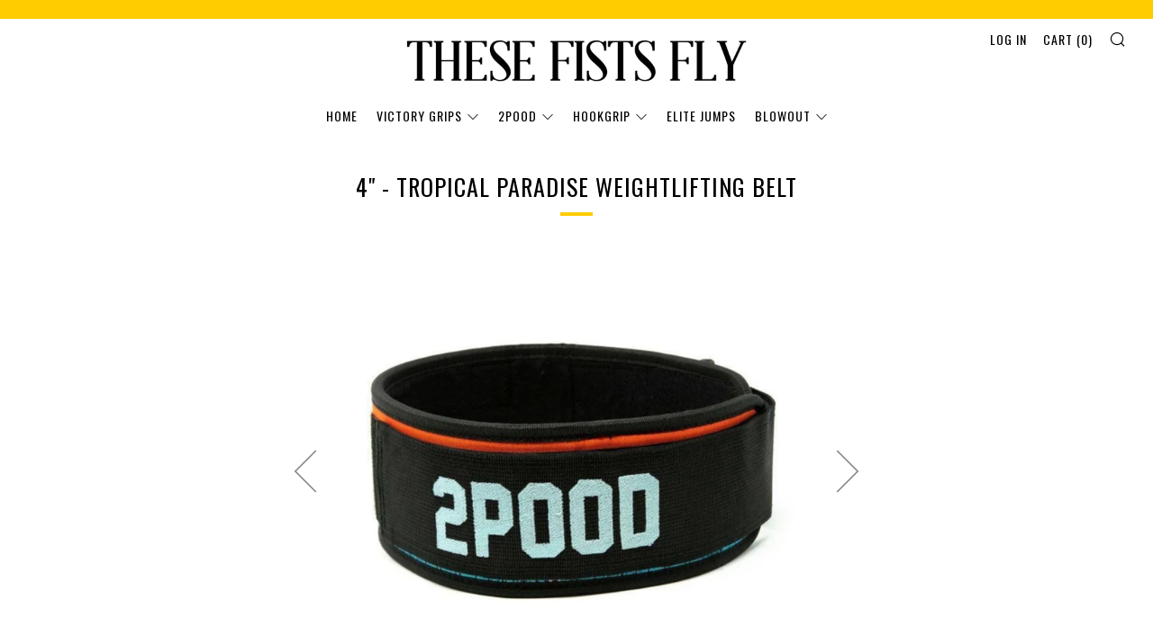

--- FILE ---
content_type: text/html; charset=utf-8
request_url: https://thesefistsfly.com/products/tropical-paradise-straight-weightlifting-belt
body_size: 21543
content:
<!doctype html>
<!--[if IE 8]><html class="no-js lt-ie9" lang="en"> <![endif]-->
<!--[if IE 9 ]><html class="ie9 no-js"> <![endif]-->
<!--[if (gt IE 9)|!(IE)]><!--> <html class="no-js"> <!--<![endif]-->
<head>
  <meta name="google-site-verification" content="P6-c58xkkSgWkIs5mr-Q0U1FfFT-2kvFIOgZCZ3241Y" />
  	<meta charset="utf-8">
  	<meta http-equiv="X-UA-Compatible" content="IE=edge,chrome=1">
  	<meta name="viewport" content="width=device-width, initial-scale=1.0, height=device-height, minimum-scale=1.0, user-scalable=0">
  	<meta name="theme-color" content="#ffcc00">
<meta name="google-site-verification" content="twJ6qBZQ2wTppBHxwYDUPt1XuMf5X6HdA_q36TcfvXM" />
  <meta name="ahrefs-site-verification" content="c14f5b504482ff447abfe8adcfa97b9536287f25cc1313303afdbcc05f2d72bd">

  	<link rel="canonical" href="https://thesefistsfly.com/products/tropical-paradise-straight-weightlifting-belt">

  	
	    <link rel="shortcut icon" href="//thesefistsfly.com/cdn/shop/files/bird_copy_c8f8a42e-c0bd-4fc0-98bf-1465361322ff_32x32.jpg?v=1613510998" type="image/png">
	

  	<!-- Title and description ================================================== -->
  	<title>
  	4&quot; - Tropical Paradise Weightlifting Belt &ndash; These Fists Fly
  	</title>
  	
  		<meta name="description" content="Support your core as you lift heavy Transition easily between movements Stay confidently locked in with our WODClamp™ A weightlifting belt is worn around the waist to provide support and stability to the lower back and core during heavy lifts. It reminds you to brace and engage your core, and it&#39;s an essential piece of">
  	

  	<!-- /snippets/social-meta-tags.liquid -->


  <meta property="og:type" content="product">
  <meta property="og:title" content="4&quot; - Tropical Paradise Weightlifting Belt">
  
    <meta property="og:image" content="http://thesefistsfly.com/cdn/shop/files/2_6e83427a-6be4-43a1-be86-7e129bd2af7a_grande.jpg?v=1722483629">
    <meta property="og:image:secure_url" content="https://thesefistsfly.com/cdn/shop/files/2_6e83427a-6be4-43a1-be86-7e129bd2af7a_grande.jpg?v=1722483629">
  
    <meta property="og:image" content="http://thesefistsfly.com/cdn/shop/files/1_e3255551-92fc-4502-adb7-eab0419fdcae_grande.jpg?v=1722483630">
    <meta property="og:image:secure_url" content="https://thesefistsfly.com/cdn/shop/files/1_e3255551-92fc-4502-adb7-eab0419fdcae_grande.jpg?v=1722483630">
  
    <meta property="og:image" content="http://thesefistsfly.com/cdn/shop/files/3_9b63dd40-9660-4e7f-9d90-537c39931654_grande.jpg?v=1722483630">
    <meta property="og:image:secure_url" content="https://thesefistsfly.com/cdn/shop/files/3_9b63dd40-9660-4e7f-9d90-537c39931654_grande.jpg?v=1722483630">
  
  <meta property="og:description" content="Support your core as you lift heavy
Transition easily between movements
Stay confidently locked in with our WODClamp™
A weightlifting belt is worn around the waist to provide support and stability to the lower back and core during heavy lifts. It reminds you to brace and engage your core, and it&#39;s an essential piece of training equipment for any athlete hoping to improve their strength.
IT WILL...
✔️ Support your core and protect your back on squats, deadlifts, snatches, and cleans
✔️ Stay comfortable and never pinch as you go for your next PR
✔️ Stay easily locked in as you transition between lifts &amp;amp; movements
IT WON&#39;T...
🚫 Fix poor form
🚫 Replace a weak core
🚫 Only work if you&#39;re a professional or elite level athlete
4&quot; straight belt option for those that desire a IFW compliant olympic weightlifting belt.
READ - SIZE GUIDE BEFORE ORDERING


A weightlifting belt should be worn securely above your hips and below your ribs, centered around your belly button for maximum engagement.

">
  <meta property="og:price:amount" content="60.00">
  <meta property="og:price:currency" content="CAD">

<meta property="og:url" content="https://thesefistsfly.com/products/tropical-paradise-straight-weightlifting-belt">
<meta property="og:site_name" content="These Fists Fly">




  <meta name="twitter:card" content="summary">


  <meta name="twitter:title" content="4&quot; - Tropical Paradise Weightlifting Belt">
  <meta name="twitter:description" content="Support your core as you lift heavy
Transition easily between movements
Stay confidently locked in with our WODClamp™
A weightlifting belt is worn around the waist to provide support and stability to ">
  <meta name="twitter:image" content="https://thesefistsfly.com/cdn/shop/files/3_9b63dd40-9660-4e7f-9d90-537c39931654_grande.jpg?v=1722483630">
  <meta name="twitter:image:width" content="600">
  <meta name="twitter:image:height" content="600">



  	<!-- Google fonts ========================================== -->
	

	  	<link href="//fonts.googleapis.com/css?family=Roboto:400,700" rel="stylesheet" type="text/css" media="all" />
	
	

	  	<link href="//fonts.googleapis.com/css?family=Oswald:400" rel="stylesheet" type="text/css" media="all" />
	
	

	  	<link href="//fonts.googleapis.com/css?family=Oswald:400" rel="stylesheet" type="text/css" media="all" />
	

  	<!-- CSS ================================================== -->
	<link href="//thesefistsfly.com/cdn/shop/t/13/assets/main.scss.css?v=2037292825589198181696125544" rel="stylesheet" type="text/css" media="all" />

  	<!-- JS ================================================== -->
  	<script src="//ajax.googleapis.com/ajax/libs/jquery/1.12.4/jquery.min.js" type="text/javascript"></script>
  	<script src="//thesefistsfly.com/cdn/shop/t/13/assets/plugins-top.js?v=98918116948285862201512598954" type="text/javascript"></script>

  	
  	<script type="text/javascript">
		theme = {};
		theme.t = {};
		theme.map = {};
		theme.cart_ajax = true;
	</script>

	<!-- Header hook for plugins ================================================== -->
  	<script>window.performance && window.performance.mark && window.performance.mark('shopify.content_for_header.start');</script><meta name="google-site-verification" content="F1FgApSMz7OewPMtwAuDNPs-504EALdJe9-vwwS1okg">
<meta id="shopify-digital-wallet" name="shopify-digital-wallet" content="/7083841/digital_wallets/dialog">
<meta name="shopify-checkout-api-token" content="45c00dc646390802f2ed14388db6cf5e">
<link rel="alternate" type="application/json+oembed" href="https://thesefistsfly.com/products/tropical-paradise-straight-weightlifting-belt.oembed">
<script async="async" src="/checkouts/internal/preloads.js?locale=en-CA"></script>
<link rel="preconnect" href="https://shop.app" crossorigin="anonymous">
<script async="async" src="https://shop.app/checkouts/internal/preloads.js?locale=en-CA&shop_id=7083841" crossorigin="anonymous"></script>
<script id="apple-pay-shop-capabilities" type="application/json">{"shopId":7083841,"countryCode":"CA","currencyCode":"CAD","merchantCapabilities":["supports3DS"],"merchantId":"gid:\/\/shopify\/Shop\/7083841","merchantName":"These Fists Fly","requiredBillingContactFields":["postalAddress","email","phone"],"requiredShippingContactFields":["postalAddress","email","phone"],"shippingType":"shipping","supportedNetworks":["visa","masterCard","amex","discover","interac","jcb"],"total":{"type":"pending","label":"These Fists Fly","amount":"1.00"},"shopifyPaymentsEnabled":true,"supportsSubscriptions":true}</script>
<script id="shopify-features" type="application/json">{"accessToken":"45c00dc646390802f2ed14388db6cf5e","betas":["rich-media-storefront-analytics"],"domain":"thesefistsfly.com","predictiveSearch":true,"shopId":7083841,"locale":"en"}</script>
<script>var Shopify = Shopify || {};
Shopify.shop = "these-fists-fly.myshopify.com";
Shopify.locale = "en";
Shopify.currency = {"active":"CAD","rate":"1.0"};
Shopify.country = "CA";
Shopify.theme = {"name":"Venue","id":6761873437,"schema_name":"Venue","schema_version":"2.0.0","theme_store_id":836,"role":"main"};
Shopify.theme.handle = "null";
Shopify.theme.style = {"id":null,"handle":null};
Shopify.cdnHost = "thesefistsfly.com/cdn";
Shopify.routes = Shopify.routes || {};
Shopify.routes.root = "/";</script>
<script type="module">!function(o){(o.Shopify=o.Shopify||{}).modules=!0}(window);</script>
<script>!function(o){function n(){var o=[];function n(){o.push(Array.prototype.slice.apply(arguments))}return n.q=o,n}var t=o.Shopify=o.Shopify||{};t.loadFeatures=n(),t.autoloadFeatures=n()}(window);</script>
<script>
  window.ShopifyPay = window.ShopifyPay || {};
  window.ShopifyPay.apiHost = "shop.app\/pay";
  window.ShopifyPay.redirectState = null;
</script>
<script id="shop-js-analytics" type="application/json">{"pageType":"product"}</script>
<script defer="defer" async type="module" src="//thesefistsfly.com/cdn/shopifycloud/shop-js/modules/v2/client.init-shop-cart-sync_BT-GjEfc.en.esm.js"></script>
<script defer="defer" async type="module" src="//thesefistsfly.com/cdn/shopifycloud/shop-js/modules/v2/chunk.common_D58fp_Oc.esm.js"></script>
<script defer="defer" async type="module" src="//thesefistsfly.com/cdn/shopifycloud/shop-js/modules/v2/chunk.modal_xMitdFEc.esm.js"></script>
<script type="module">
  await import("//thesefistsfly.com/cdn/shopifycloud/shop-js/modules/v2/client.init-shop-cart-sync_BT-GjEfc.en.esm.js");
await import("//thesefistsfly.com/cdn/shopifycloud/shop-js/modules/v2/chunk.common_D58fp_Oc.esm.js");
await import("//thesefistsfly.com/cdn/shopifycloud/shop-js/modules/v2/chunk.modal_xMitdFEc.esm.js");

  window.Shopify.SignInWithShop?.initShopCartSync?.({"fedCMEnabled":true,"windoidEnabled":true});

</script>
<script>
  window.Shopify = window.Shopify || {};
  if (!window.Shopify.featureAssets) window.Shopify.featureAssets = {};
  window.Shopify.featureAssets['shop-js'] = {"shop-cart-sync":["modules/v2/client.shop-cart-sync_DZOKe7Ll.en.esm.js","modules/v2/chunk.common_D58fp_Oc.esm.js","modules/v2/chunk.modal_xMitdFEc.esm.js"],"init-fed-cm":["modules/v2/client.init-fed-cm_B6oLuCjv.en.esm.js","modules/v2/chunk.common_D58fp_Oc.esm.js","modules/v2/chunk.modal_xMitdFEc.esm.js"],"shop-cash-offers":["modules/v2/client.shop-cash-offers_D2sdYoxE.en.esm.js","modules/v2/chunk.common_D58fp_Oc.esm.js","modules/v2/chunk.modal_xMitdFEc.esm.js"],"shop-login-button":["modules/v2/client.shop-login-button_QeVjl5Y3.en.esm.js","modules/v2/chunk.common_D58fp_Oc.esm.js","modules/v2/chunk.modal_xMitdFEc.esm.js"],"pay-button":["modules/v2/client.pay-button_DXTOsIq6.en.esm.js","modules/v2/chunk.common_D58fp_Oc.esm.js","modules/v2/chunk.modal_xMitdFEc.esm.js"],"shop-button":["modules/v2/client.shop-button_DQZHx9pm.en.esm.js","modules/v2/chunk.common_D58fp_Oc.esm.js","modules/v2/chunk.modal_xMitdFEc.esm.js"],"avatar":["modules/v2/client.avatar_BTnouDA3.en.esm.js"],"init-windoid":["modules/v2/client.init-windoid_CR1B-cfM.en.esm.js","modules/v2/chunk.common_D58fp_Oc.esm.js","modules/v2/chunk.modal_xMitdFEc.esm.js"],"init-shop-for-new-customer-accounts":["modules/v2/client.init-shop-for-new-customer-accounts_C_vY_xzh.en.esm.js","modules/v2/client.shop-login-button_QeVjl5Y3.en.esm.js","modules/v2/chunk.common_D58fp_Oc.esm.js","modules/v2/chunk.modal_xMitdFEc.esm.js"],"init-shop-email-lookup-coordinator":["modules/v2/client.init-shop-email-lookup-coordinator_BI7n9ZSv.en.esm.js","modules/v2/chunk.common_D58fp_Oc.esm.js","modules/v2/chunk.modal_xMitdFEc.esm.js"],"init-shop-cart-sync":["modules/v2/client.init-shop-cart-sync_BT-GjEfc.en.esm.js","modules/v2/chunk.common_D58fp_Oc.esm.js","modules/v2/chunk.modal_xMitdFEc.esm.js"],"shop-toast-manager":["modules/v2/client.shop-toast-manager_DiYdP3xc.en.esm.js","modules/v2/chunk.common_D58fp_Oc.esm.js","modules/v2/chunk.modal_xMitdFEc.esm.js"],"init-customer-accounts":["modules/v2/client.init-customer-accounts_D9ZNqS-Q.en.esm.js","modules/v2/client.shop-login-button_QeVjl5Y3.en.esm.js","modules/v2/chunk.common_D58fp_Oc.esm.js","modules/v2/chunk.modal_xMitdFEc.esm.js"],"init-customer-accounts-sign-up":["modules/v2/client.init-customer-accounts-sign-up_iGw4briv.en.esm.js","modules/v2/client.shop-login-button_QeVjl5Y3.en.esm.js","modules/v2/chunk.common_D58fp_Oc.esm.js","modules/v2/chunk.modal_xMitdFEc.esm.js"],"shop-follow-button":["modules/v2/client.shop-follow-button_CqMgW2wH.en.esm.js","modules/v2/chunk.common_D58fp_Oc.esm.js","modules/v2/chunk.modal_xMitdFEc.esm.js"],"checkout-modal":["modules/v2/client.checkout-modal_xHeaAweL.en.esm.js","modules/v2/chunk.common_D58fp_Oc.esm.js","modules/v2/chunk.modal_xMitdFEc.esm.js"],"shop-login":["modules/v2/client.shop-login_D91U-Q7h.en.esm.js","modules/v2/chunk.common_D58fp_Oc.esm.js","modules/v2/chunk.modal_xMitdFEc.esm.js"],"lead-capture":["modules/v2/client.lead-capture_BJmE1dJe.en.esm.js","modules/v2/chunk.common_D58fp_Oc.esm.js","modules/v2/chunk.modal_xMitdFEc.esm.js"],"payment-terms":["modules/v2/client.payment-terms_Ci9AEqFq.en.esm.js","modules/v2/chunk.common_D58fp_Oc.esm.js","modules/v2/chunk.modal_xMitdFEc.esm.js"]};
</script>
<script>(function() {
  var isLoaded = false;
  function asyncLoad() {
    if (isLoaded) return;
    isLoaded = true;
    var urls = ["https:\/\/chimpstatic.com\/mcjs-connected\/js\/users\/662d774479779bcb671a0964e\/0b33dac4602bcb1ecb7dfd069.js?shop=these-fists-fly.myshopify.com","https:\/\/public.zoorix.com\/sdk.min.js?shop=these-fists-fly.myshopify.com"];
    for (var i = 0; i < urls.length; i++) {
      var s = document.createElement('script');
      s.type = 'text/javascript';
      s.async = true;
      s.src = urls[i];
      var x = document.getElementsByTagName('script')[0];
      x.parentNode.insertBefore(s, x);
    }
  };
  if(window.attachEvent) {
    window.attachEvent('onload', asyncLoad);
  } else {
    window.addEventListener('load', asyncLoad, false);
  }
})();</script>
<script id="__st">var __st={"a":7083841,"offset":-21600,"reqid":"5251b2e6-13ce-44b8-a33a-98e118910b0f-1769159281","pageurl":"thesefistsfly.com\/products\/tropical-paradise-straight-weightlifting-belt","u":"9bbdc934cef3","p":"product","rtyp":"product","rid":5304070635677};</script>
<script>window.ShopifyPaypalV4VisibilityTracking = true;</script>
<script id="captcha-bootstrap">!function(){'use strict';const t='contact',e='account',n='new_comment',o=[[t,t],['blogs',n],['comments',n],[t,'customer']],c=[[e,'customer_login'],[e,'guest_login'],[e,'recover_customer_password'],[e,'create_customer']],r=t=>t.map((([t,e])=>`form[action*='/${t}']:not([data-nocaptcha='true']) input[name='form_type'][value='${e}']`)).join(','),a=t=>()=>t?[...document.querySelectorAll(t)].map((t=>t.form)):[];function s(){const t=[...o],e=r(t);return a(e)}const i='password',u='form_key',d=['recaptcha-v3-token','g-recaptcha-response','h-captcha-response',i],f=()=>{try{return window.sessionStorage}catch{return}},m='__shopify_v',_=t=>t.elements[u];function p(t,e,n=!1){try{const o=window.sessionStorage,c=JSON.parse(o.getItem(e)),{data:r}=function(t){const{data:e,action:n}=t;return t[m]||n?{data:e,action:n}:{data:t,action:n}}(c);for(const[e,n]of Object.entries(r))t.elements[e]&&(t.elements[e].value=n);n&&o.removeItem(e)}catch(o){console.error('form repopulation failed',{error:o})}}const l='form_type',E='cptcha';function T(t){t.dataset[E]=!0}const w=window,h=w.document,L='Shopify',v='ce_forms',y='captcha';let A=!1;((t,e)=>{const n=(g='f06e6c50-85a8-45c8-87d0-21a2b65856fe',I='https://cdn.shopify.com/shopifycloud/storefront-forms-hcaptcha/ce_storefront_forms_captcha_hcaptcha.v1.5.2.iife.js',D={infoText:'Protected by hCaptcha',privacyText:'Privacy',termsText:'Terms'},(t,e,n)=>{const o=w[L][v],c=o.bindForm;if(c)return c(t,g,e,D).then(n);var r;o.q.push([[t,g,e,D],n]),r=I,A||(h.body.append(Object.assign(h.createElement('script'),{id:'captcha-provider',async:!0,src:r})),A=!0)});var g,I,D;w[L]=w[L]||{},w[L][v]=w[L][v]||{},w[L][v].q=[],w[L][y]=w[L][y]||{},w[L][y].protect=function(t,e){n(t,void 0,e),T(t)},Object.freeze(w[L][y]),function(t,e,n,w,h,L){const[v,y,A,g]=function(t,e,n){const i=e?o:[],u=t?c:[],d=[...i,...u],f=r(d),m=r(i),_=r(d.filter((([t,e])=>n.includes(e))));return[a(f),a(m),a(_),s()]}(w,h,L),I=t=>{const e=t.target;return e instanceof HTMLFormElement?e:e&&e.form},D=t=>v().includes(t);t.addEventListener('submit',(t=>{const e=I(t);if(!e)return;const n=D(e)&&!e.dataset.hcaptchaBound&&!e.dataset.recaptchaBound,o=_(e),c=g().includes(e)&&(!o||!o.value);(n||c)&&t.preventDefault(),c&&!n&&(function(t){try{if(!f())return;!function(t){const e=f();if(!e)return;const n=_(t);if(!n)return;const o=n.value;o&&e.removeItem(o)}(t);const e=Array.from(Array(32),(()=>Math.random().toString(36)[2])).join('');!function(t,e){_(t)||t.append(Object.assign(document.createElement('input'),{type:'hidden',name:u})),t.elements[u].value=e}(t,e),function(t,e){const n=f();if(!n)return;const o=[...t.querySelectorAll(`input[type='${i}']`)].map((({name:t})=>t)),c=[...d,...o],r={};for(const[a,s]of new FormData(t).entries())c.includes(a)||(r[a]=s);n.setItem(e,JSON.stringify({[m]:1,action:t.action,data:r}))}(t,e)}catch(e){console.error('failed to persist form',e)}}(e),e.submit())}));const S=(t,e)=>{t&&!t.dataset[E]&&(n(t,e.some((e=>e===t))),T(t))};for(const o of['focusin','change'])t.addEventListener(o,(t=>{const e=I(t);D(e)&&S(e,y())}));const B=e.get('form_key'),M=e.get(l),P=B&&M;t.addEventListener('DOMContentLoaded',(()=>{const t=y();if(P)for(const e of t)e.elements[l].value===M&&p(e,B);[...new Set([...A(),...v().filter((t=>'true'===t.dataset.shopifyCaptcha))])].forEach((e=>S(e,t)))}))}(h,new URLSearchParams(w.location.search),n,t,e,['guest_login'])})(!0,!0)}();</script>
<script integrity="sha256-4kQ18oKyAcykRKYeNunJcIwy7WH5gtpwJnB7kiuLZ1E=" data-source-attribution="shopify.loadfeatures" defer="defer" src="//thesefistsfly.com/cdn/shopifycloud/storefront/assets/storefront/load_feature-a0a9edcb.js" crossorigin="anonymous"></script>
<script crossorigin="anonymous" defer="defer" src="//thesefistsfly.com/cdn/shopifycloud/storefront/assets/shopify_pay/storefront-65b4c6d7.js?v=20250812"></script>
<script data-source-attribution="shopify.dynamic_checkout.dynamic.init">var Shopify=Shopify||{};Shopify.PaymentButton=Shopify.PaymentButton||{isStorefrontPortableWallets:!0,init:function(){window.Shopify.PaymentButton.init=function(){};var t=document.createElement("script");t.src="https://thesefistsfly.com/cdn/shopifycloud/portable-wallets/latest/portable-wallets.en.js",t.type="module",document.head.appendChild(t)}};
</script>
<script data-source-attribution="shopify.dynamic_checkout.buyer_consent">
  function portableWalletsHideBuyerConsent(e){var t=document.getElementById("shopify-buyer-consent"),n=document.getElementById("shopify-subscription-policy-button");t&&n&&(t.classList.add("hidden"),t.setAttribute("aria-hidden","true"),n.removeEventListener("click",e))}function portableWalletsShowBuyerConsent(e){var t=document.getElementById("shopify-buyer-consent"),n=document.getElementById("shopify-subscription-policy-button");t&&n&&(t.classList.remove("hidden"),t.removeAttribute("aria-hidden"),n.addEventListener("click",e))}window.Shopify?.PaymentButton&&(window.Shopify.PaymentButton.hideBuyerConsent=portableWalletsHideBuyerConsent,window.Shopify.PaymentButton.showBuyerConsent=portableWalletsShowBuyerConsent);
</script>
<script data-source-attribution="shopify.dynamic_checkout.cart.bootstrap">document.addEventListener("DOMContentLoaded",(function(){function t(){return document.querySelector("shopify-accelerated-checkout-cart, shopify-accelerated-checkout")}if(t())Shopify.PaymentButton.init();else{new MutationObserver((function(e,n){t()&&(Shopify.PaymentButton.init(),n.disconnect())})).observe(document.body,{childList:!0,subtree:!0})}}));
</script>
<link id="shopify-accelerated-checkout-styles" rel="stylesheet" media="screen" href="https://thesefistsfly.com/cdn/shopifycloud/portable-wallets/latest/accelerated-checkout-backwards-compat.css" crossorigin="anonymous">
<style id="shopify-accelerated-checkout-cart">
        #shopify-buyer-consent {
  margin-top: 1em;
  display: inline-block;
  width: 100%;
}

#shopify-buyer-consent.hidden {
  display: none;
}

#shopify-subscription-policy-button {
  background: none;
  border: none;
  padding: 0;
  text-decoration: underline;
  font-size: inherit;
  cursor: pointer;
}

#shopify-subscription-policy-button::before {
  box-shadow: none;
}

      </style>

<script>window.performance && window.performance.mark && window.performance.mark('shopify.content_for_header.end');</script>

  <script>
        window.zoorixCartData = {
          currency: "CAD",
          currency_symbol: "$",
          
          original_total_price: 0,
          total_discount: 0,
          item_count: 0,
          items: [
              
          ]
       	  
        }

      window.Zoorix = window.Zoorix || {};
      

      
        window.Zoorix.page_type = "product"
        window.Zoorix.product_id = "5304070635677";
      
      window.Zoorix.moneyFormat = "\u003cspan class=money\u003e${{amount}} CAD\u003c\/span\u003e";
      window.Zoorix.moneyFormatWithCurrency = "\u003cspan class=money\u003e${{amount}} CAD\u003c\/span\u003e";
</script>


<script async src="https://public.zoorix.com/shops/80bb3b4a-6449-47a5-a8ad-699616c58123/zoorix.js"></script>



<!-- BEGIN app block: shopify://apps/zoorix-cross-sell/blocks/zoorix-head/51fffd07-f9df-4d6a-b901-6d14b243dcad -->
<script>
  window.zoorixCartData = {
    currency: "CAD",
    currency_symbol: "$",
    
    original_total_price: 0,
    total_discount: 0,
    item_count: 0,
    items: [
        
    ]
    
  };

  window.Zoorix = window.Zoorix || {};
  window.Zoorix.collectionsHash = {};

  

  
  window.Zoorix.page_type = "product";
  window.Zoorix.product_id = "5304070635677";
    
      
        window.Zoorix.collectionsHash[136187805789] = {title: "2POOD" };
      
        window.Zoorix.collectionsHash[432585474292] = {title: "2POOD Blowout Belts" };
      
        window.Zoorix.collectionsHash[12613976093] = {title: "All Items" };
      
      window.Zoorix.collections = Object.keys(window.Zoorix.collectionsHash).map(c => parseInt(c));
    
  
  window.Zoorix.moneyFormat = "\u003cspan class=money\u003e${{amount}} CAD\u003c\/span\u003e";
  window.Zoorix.moneyFormatWithCurrency = "\u003cspan class=money\u003e${{amount}} CAD\u003c\/span\u003e";
  window.Zoorix.template = "product";

</script>

<!--<script src="https://cdn.shopify.com/s/javascripts/currencies.js" async></script>-->
<script async src=https://public.zoorix.com/domains/these-fists-fly.myshopify.com/zoorix.js></script>


<!-- END app block --><link href="https://monorail-edge.shopifysvc.com" rel="dns-prefetch">
<script>(function(){if ("sendBeacon" in navigator && "performance" in window) {try {var session_token_from_headers = performance.getEntriesByType('navigation')[0].serverTiming.find(x => x.name == '_s').description;} catch {var session_token_from_headers = undefined;}var session_cookie_matches = document.cookie.match(/_shopify_s=([^;]*)/);var session_token_from_cookie = session_cookie_matches && session_cookie_matches.length === 2 ? session_cookie_matches[1] : "";var session_token = session_token_from_headers || session_token_from_cookie || "";function handle_abandonment_event(e) {var entries = performance.getEntries().filter(function(entry) {return /monorail-edge.shopifysvc.com/.test(entry.name);});if (!window.abandonment_tracked && entries.length === 0) {window.abandonment_tracked = true;var currentMs = Date.now();var navigation_start = performance.timing.navigationStart;var payload = {shop_id: 7083841,url: window.location.href,navigation_start,duration: currentMs - navigation_start,session_token,page_type: "product"};window.navigator.sendBeacon("https://monorail-edge.shopifysvc.com/v1/produce", JSON.stringify({schema_id: "online_store_buyer_site_abandonment/1.1",payload: payload,metadata: {event_created_at_ms: currentMs,event_sent_at_ms: currentMs}}));}}window.addEventListener('pagehide', handle_abandonment_event);}}());</script>
<script id="web-pixels-manager-setup">(function e(e,d,r,n,o){if(void 0===o&&(o={}),!Boolean(null===(a=null===(i=window.Shopify)||void 0===i?void 0:i.analytics)||void 0===a?void 0:a.replayQueue)){var i,a;window.Shopify=window.Shopify||{};var t=window.Shopify;t.analytics=t.analytics||{};var s=t.analytics;s.replayQueue=[],s.publish=function(e,d,r){return s.replayQueue.push([e,d,r]),!0};try{self.performance.mark("wpm:start")}catch(e){}var l=function(){var e={modern:/Edge?\/(1{2}[4-9]|1[2-9]\d|[2-9]\d{2}|\d{4,})\.\d+(\.\d+|)|Firefox\/(1{2}[4-9]|1[2-9]\d|[2-9]\d{2}|\d{4,})\.\d+(\.\d+|)|Chrom(ium|e)\/(9{2}|\d{3,})\.\d+(\.\d+|)|(Maci|X1{2}).+ Version\/(15\.\d+|(1[6-9]|[2-9]\d|\d{3,})\.\d+)([,.]\d+|)( \(\w+\)|)( Mobile\/\w+|) Safari\/|Chrome.+OPR\/(9{2}|\d{3,})\.\d+\.\d+|(CPU[ +]OS|iPhone[ +]OS|CPU[ +]iPhone|CPU IPhone OS|CPU iPad OS)[ +]+(15[._]\d+|(1[6-9]|[2-9]\d|\d{3,})[._]\d+)([._]\d+|)|Android:?[ /-](13[3-9]|1[4-9]\d|[2-9]\d{2}|\d{4,})(\.\d+|)(\.\d+|)|Android.+Firefox\/(13[5-9]|1[4-9]\d|[2-9]\d{2}|\d{4,})\.\d+(\.\d+|)|Android.+Chrom(ium|e)\/(13[3-9]|1[4-9]\d|[2-9]\d{2}|\d{4,})\.\d+(\.\d+|)|SamsungBrowser\/([2-9]\d|\d{3,})\.\d+/,legacy:/Edge?\/(1[6-9]|[2-9]\d|\d{3,})\.\d+(\.\d+|)|Firefox\/(5[4-9]|[6-9]\d|\d{3,})\.\d+(\.\d+|)|Chrom(ium|e)\/(5[1-9]|[6-9]\d|\d{3,})\.\d+(\.\d+|)([\d.]+$|.*Safari\/(?![\d.]+ Edge\/[\d.]+$))|(Maci|X1{2}).+ Version\/(10\.\d+|(1[1-9]|[2-9]\d|\d{3,})\.\d+)([,.]\d+|)( \(\w+\)|)( Mobile\/\w+|) Safari\/|Chrome.+OPR\/(3[89]|[4-9]\d|\d{3,})\.\d+\.\d+|(CPU[ +]OS|iPhone[ +]OS|CPU[ +]iPhone|CPU IPhone OS|CPU iPad OS)[ +]+(10[._]\d+|(1[1-9]|[2-9]\d|\d{3,})[._]\d+)([._]\d+|)|Android:?[ /-](13[3-9]|1[4-9]\d|[2-9]\d{2}|\d{4,})(\.\d+|)(\.\d+|)|Mobile Safari.+OPR\/([89]\d|\d{3,})\.\d+\.\d+|Android.+Firefox\/(13[5-9]|1[4-9]\d|[2-9]\d{2}|\d{4,})\.\d+(\.\d+|)|Android.+Chrom(ium|e)\/(13[3-9]|1[4-9]\d|[2-9]\d{2}|\d{4,})\.\d+(\.\d+|)|Android.+(UC? ?Browser|UCWEB|U3)[ /]?(15\.([5-9]|\d{2,})|(1[6-9]|[2-9]\d|\d{3,})\.\d+)\.\d+|SamsungBrowser\/(5\.\d+|([6-9]|\d{2,})\.\d+)|Android.+MQ{2}Browser\/(14(\.(9|\d{2,})|)|(1[5-9]|[2-9]\d|\d{3,})(\.\d+|))(\.\d+|)|K[Aa][Ii]OS\/(3\.\d+|([4-9]|\d{2,})\.\d+)(\.\d+|)/},d=e.modern,r=e.legacy,n=navigator.userAgent;return n.match(d)?"modern":n.match(r)?"legacy":"unknown"}(),u="modern"===l?"modern":"legacy",c=(null!=n?n:{modern:"",legacy:""})[u],f=function(e){return[e.baseUrl,"/wpm","/b",e.hashVersion,"modern"===e.buildTarget?"m":"l",".js"].join("")}({baseUrl:d,hashVersion:r,buildTarget:u}),m=function(e){var d=e.version,r=e.bundleTarget,n=e.surface,o=e.pageUrl,i=e.monorailEndpoint;return{emit:function(e){var a=e.status,t=e.errorMsg,s=(new Date).getTime(),l=JSON.stringify({metadata:{event_sent_at_ms:s},events:[{schema_id:"web_pixels_manager_load/3.1",payload:{version:d,bundle_target:r,page_url:o,status:a,surface:n,error_msg:t},metadata:{event_created_at_ms:s}}]});if(!i)return console&&console.warn&&console.warn("[Web Pixels Manager] No Monorail endpoint provided, skipping logging."),!1;try{return self.navigator.sendBeacon.bind(self.navigator)(i,l)}catch(e){}var u=new XMLHttpRequest;try{return u.open("POST",i,!0),u.setRequestHeader("Content-Type","text/plain"),u.send(l),!0}catch(e){return console&&console.warn&&console.warn("[Web Pixels Manager] Got an unhandled error while logging to Monorail."),!1}}}}({version:r,bundleTarget:l,surface:e.surface,pageUrl:self.location.href,monorailEndpoint:e.monorailEndpoint});try{o.browserTarget=l,function(e){var d=e.src,r=e.async,n=void 0===r||r,o=e.onload,i=e.onerror,a=e.sri,t=e.scriptDataAttributes,s=void 0===t?{}:t,l=document.createElement("script"),u=document.querySelector("head"),c=document.querySelector("body");if(l.async=n,l.src=d,a&&(l.integrity=a,l.crossOrigin="anonymous"),s)for(var f in s)if(Object.prototype.hasOwnProperty.call(s,f))try{l.dataset[f]=s[f]}catch(e){}if(o&&l.addEventListener("load",o),i&&l.addEventListener("error",i),u)u.appendChild(l);else{if(!c)throw new Error("Did not find a head or body element to append the script");c.appendChild(l)}}({src:f,async:!0,onload:function(){if(!function(){var e,d;return Boolean(null===(d=null===(e=window.Shopify)||void 0===e?void 0:e.analytics)||void 0===d?void 0:d.initialized)}()){var d=window.webPixelsManager.init(e)||void 0;if(d){var r=window.Shopify.analytics;r.replayQueue.forEach((function(e){var r=e[0],n=e[1],o=e[2];d.publishCustomEvent(r,n,o)})),r.replayQueue=[],r.publish=d.publishCustomEvent,r.visitor=d.visitor,r.initialized=!0}}},onerror:function(){return m.emit({status:"failed",errorMsg:"".concat(f," has failed to load")})},sri:function(e){var d=/^sha384-[A-Za-z0-9+/=]+$/;return"string"==typeof e&&d.test(e)}(c)?c:"",scriptDataAttributes:o}),m.emit({status:"loading"})}catch(e){m.emit({status:"failed",errorMsg:(null==e?void 0:e.message)||"Unknown error"})}}})({shopId: 7083841,storefrontBaseUrl: "https://thesefistsfly.com",extensionsBaseUrl: "https://extensions.shopifycdn.com/cdn/shopifycloud/web-pixels-manager",monorailEndpoint: "https://monorail-edge.shopifysvc.com/unstable/produce_batch",surface: "storefront-renderer",enabledBetaFlags: ["2dca8a86"],webPixelsConfigList: [{"id":"58327284","eventPayloadVersion":"v1","runtimeContext":"LAX","scriptVersion":"1","type":"CUSTOM","privacyPurposes":["MARKETING"],"name":"Meta pixel (migrated)"},{"id":"71500020","eventPayloadVersion":"v1","runtimeContext":"LAX","scriptVersion":"1","type":"CUSTOM","privacyPurposes":["ANALYTICS"],"name":"Google Analytics tag (migrated)"},{"id":"shopify-app-pixel","configuration":"{}","eventPayloadVersion":"v1","runtimeContext":"STRICT","scriptVersion":"0450","apiClientId":"shopify-pixel","type":"APP","privacyPurposes":["ANALYTICS","MARKETING"]},{"id":"shopify-custom-pixel","eventPayloadVersion":"v1","runtimeContext":"LAX","scriptVersion":"0450","apiClientId":"shopify-pixel","type":"CUSTOM","privacyPurposes":["ANALYTICS","MARKETING"]}],isMerchantRequest: false,initData: {"shop":{"name":"These Fists Fly","paymentSettings":{"currencyCode":"CAD"},"myshopifyDomain":"these-fists-fly.myshopify.com","countryCode":"CA","storefrontUrl":"https:\/\/thesefistsfly.com"},"customer":null,"cart":null,"checkout":null,"productVariants":[{"price":{"amount":60.0,"currencyCode":"CAD"},"product":{"title":"4\" - Tropical Paradise Weightlifting Belt","vendor":"2Pood","id":"5304070635677","untranslatedTitle":"4\" - Tropical Paradise Weightlifting Belt","url":"\/products\/tropical-paradise-straight-weightlifting-belt","type":"Belt-Basic"},"id":"34743115514013","image":{"src":"\/\/thesefistsfly.com\/cdn\/shop\/files\/1_e3255551-92fc-4502-adb7-eab0419fdcae.jpg?v=1722483630"},"sku":"","title":"XXXSmall","untranslatedTitle":"XXXSmall"},{"price":{"amount":60.0,"currencyCode":"CAD"},"product":{"title":"4\" - Tropical Paradise Weightlifting Belt","vendor":"2Pood","id":"5304070635677","untranslatedTitle":"4\" - Tropical Paradise Weightlifting Belt","url":"\/products\/tropical-paradise-straight-weightlifting-belt","type":"Belt-Basic"},"id":"34743115677853","image":{"src":"\/\/thesefistsfly.com\/cdn\/shop\/files\/1_e3255551-92fc-4502-adb7-eab0419fdcae.jpg?v=1722483630"},"sku":"","title":"Large","untranslatedTitle":"Large"}],"purchasingCompany":null},},"https://thesefistsfly.com/cdn","fcfee988w5aeb613cpc8e4bc33m6693e112",{"modern":"","legacy":""},{"shopId":"7083841","storefrontBaseUrl":"https:\/\/thesefistsfly.com","extensionBaseUrl":"https:\/\/extensions.shopifycdn.com\/cdn\/shopifycloud\/web-pixels-manager","surface":"storefront-renderer","enabledBetaFlags":"[\"2dca8a86\"]","isMerchantRequest":"false","hashVersion":"fcfee988w5aeb613cpc8e4bc33m6693e112","publish":"custom","events":"[[\"page_viewed\",{}],[\"product_viewed\",{\"productVariant\":{\"price\":{\"amount\":60.0,\"currencyCode\":\"CAD\"},\"product\":{\"title\":\"4\\\" - Tropical Paradise Weightlifting Belt\",\"vendor\":\"2Pood\",\"id\":\"5304070635677\",\"untranslatedTitle\":\"4\\\" - Tropical Paradise Weightlifting Belt\",\"url\":\"\/products\/tropical-paradise-straight-weightlifting-belt\",\"type\":\"Belt-Basic\"},\"id\":\"34743115514013\",\"image\":{\"src\":\"\/\/thesefistsfly.com\/cdn\/shop\/files\/1_e3255551-92fc-4502-adb7-eab0419fdcae.jpg?v=1722483630\"},\"sku\":\"\",\"title\":\"XXXSmall\",\"untranslatedTitle\":\"XXXSmall\"}}]]"});</script><script>
  window.ShopifyAnalytics = window.ShopifyAnalytics || {};
  window.ShopifyAnalytics.meta = window.ShopifyAnalytics.meta || {};
  window.ShopifyAnalytics.meta.currency = 'CAD';
  var meta = {"product":{"id":5304070635677,"gid":"gid:\/\/shopify\/Product\/5304070635677","vendor":"2Pood","type":"Belt-Basic","handle":"tropical-paradise-straight-weightlifting-belt","variants":[{"id":34743115514013,"price":6000,"name":"4\" - Tropical Paradise Weightlifting Belt - XXXSmall","public_title":"XXXSmall","sku":""},{"id":34743115677853,"price":6000,"name":"4\" - Tropical Paradise Weightlifting Belt - Large","public_title":"Large","sku":""}],"remote":false},"page":{"pageType":"product","resourceType":"product","resourceId":5304070635677,"requestId":"5251b2e6-13ce-44b8-a33a-98e118910b0f-1769159281"}};
  for (var attr in meta) {
    window.ShopifyAnalytics.meta[attr] = meta[attr];
  }
</script>
<script class="analytics">
  (function () {
    var customDocumentWrite = function(content) {
      var jquery = null;

      if (window.jQuery) {
        jquery = window.jQuery;
      } else if (window.Checkout && window.Checkout.$) {
        jquery = window.Checkout.$;
      }

      if (jquery) {
        jquery('body').append(content);
      }
    };

    var hasLoggedConversion = function(token) {
      if (token) {
        return document.cookie.indexOf('loggedConversion=' + token) !== -1;
      }
      return false;
    }

    var setCookieIfConversion = function(token) {
      if (token) {
        var twoMonthsFromNow = new Date(Date.now());
        twoMonthsFromNow.setMonth(twoMonthsFromNow.getMonth() + 2);

        document.cookie = 'loggedConversion=' + token + '; expires=' + twoMonthsFromNow;
      }
    }

    var trekkie = window.ShopifyAnalytics.lib = window.trekkie = window.trekkie || [];
    if (trekkie.integrations) {
      return;
    }
    trekkie.methods = [
      'identify',
      'page',
      'ready',
      'track',
      'trackForm',
      'trackLink'
    ];
    trekkie.factory = function(method) {
      return function() {
        var args = Array.prototype.slice.call(arguments);
        args.unshift(method);
        trekkie.push(args);
        return trekkie;
      };
    };
    for (var i = 0; i < trekkie.methods.length; i++) {
      var key = trekkie.methods[i];
      trekkie[key] = trekkie.factory(key);
    }
    trekkie.load = function(config) {
      trekkie.config = config || {};
      trekkie.config.initialDocumentCookie = document.cookie;
      var first = document.getElementsByTagName('script')[0];
      var script = document.createElement('script');
      script.type = 'text/javascript';
      script.onerror = function(e) {
        var scriptFallback = document.createElement('script');
        scriptFallback.type = 'text/javascript';
        scriptFallback.onerror = function(error) {
                var Monorail = {
      produce: function produce(monorailDomain, schemaId, payload) {
        var currentMs = new Date().getTime();
        var event = {
          schema_id: schemaId,
          payload: payload,
          metadata: {
            event_created_at_ms: currentMs,
            event_sent_at_ms: currentMs
          }
        };
        return Monorail.sendRequest("https://" + monorailDomain + "/v1/produce", JSON.stringify(event));
      },
      sendRequest: function sendRequest(endpointUrl, payload) {
        // Try the sendBeacon API
        if (window && window.navigator && typeof window.navigator.sendBeacon === 'function' && typeof window.Blob === 'function' && !Monorail.isIos12()) {
          var blobData = new window.Blob([payload], {
            type: 'text/plain'
          });

          if (window.navigator.sendBeacon(endpointUrl, blobData)) {
            return true;
          } // sendBeacon was not successful

        } // XHR beacon

        var xhr = new XMLHttpRequest();

        try {
          xhr.open('POST', endpointUrl);
          xhr.setRequestHeader('Content-Type', 'text/plain');
          xhr.send(payload);
        } catch (e) {
          console.log(e);
        }

        return false;
      },
      isIos12: function isIos12() {
        return window.navigator.userAgent.lastIndexOf('iPhone; CPU iPhone OS 12_') !== -1 || window.navigator.userAgent.lastIndexOf('iPad; CPU OS 12_') !== -1;
      }
    };
    Monorail.produce('monorail-edge.shopifysvc.com',
      'trekkie_storefront_load_errors/1.1',
      {shop_id: 7083841,
      theme_id: 6761873437,
      app_name: "storefront",
      context_url: window.location.href,
      source_url: "//thesefistsfly.com/cdn/s/trekkie.storefront.8d95595f799fbf7e1d32231b9a28fd43b70c67d3.min.js"});

        };
        scriptFallback.async = true;
        scriptFallback.src = '//thesefistsfly.com/cdn/s/trekkie.storefront.8d95595f799fbf7e1d32231b9a28fd43b70c67d3.min.js';
        first.parentNode.insertBefore(scriptFallback, first);
      };
      script.async = true;
      script.src = '//thesefistsfly.com/cdn/s/trekkie.storefront.8d95595f799fbf7e1d32231b9a28fd43b70c67d3.min.js';
      first.parentNode.insertBefore(script, first);
    };
    trekkie.load(
      {"Trekkie":{"appName":"storefront","development":false,"defaultAttributes":{"shopId":7083841,"isMerchantRequest":null,"themeId":6761873437,"themeCityHash":"15889916117510351152","contentLanguage":"en","currency":"CAD","eventMetadataId":"ce9dc30b-ed39-45b4-849d-b6a9dbb5675c"},"isServerSideCookieWritingEnabled":true,"monorailRegion":"shop_domain","enabledBetaFlags":["65f19447"]},"Session Attribution":{},"S2S":{"facebookCapiEnabled":false,"source":"trekkie-storefront-renderer","apiClientId":580111}}
    );

    var loaded = false;
    trekkie.ready(function() {
      if (loaded) return;
      loaded = true;

      window.ShopifyAnalytics.lib = window.trekkie;

      var originalDocumentWrite = document.write;
      document.write = customDocumentWrite;
      try { window.ShopifyAnalytics.merchantGoogleAnalytics.call(this); } catch(error) {};
      document.write = originalDocumentWrite;

      window.ShopifyAnalytics.lib.page(null,{"pageType":"product","resourceType":"product","resourceId":5304070635677,"requestId":"5251b2e6-13ce-44b8-a33a-98e118910b0f-1769159281","shopifyEmitted":true});

      var match = window.location.pathname.match(/checkouts\/(.+)\/(thank_you|post_purchase)/)
      var token = match? match[1]: undefined;
      if (!hasLoggedConversion(token)) {
        setCookieIfConversion(token);
        window.ShopifyAnalytics.lib.track("Viewed Product",{"currency":"CAD","variantId":34743115514013,"productId":5304070635677,"productGid":"gid:\/\/shopify\/Product\/5304070635677","name":"4\" - Tropical Paradise Weightlifting Belt - XXXSmall","price":"60.00","sku":"","brand":"2Pood","variant":"XXXSmall","category":"Belt-Basic","nonInteraction":true,"remote":false},undefined,undefined,{"shopifyEmitted":true});
      window.ShopifyAnalytics.lib.track("monorail:\/\/trekkie_storefront_viewed_product\/1.1",{"currency":"CAD","variantId":34743115514013,"productId":5304070635677,"productGid":"gid:\/\/shopify\/Product\/5304070635677","name":"4\" - Tropical Paradise Weightlifting Belt - XXXSmall","price":"60.00","sku":"","brand":"2Pood","variant":"XXXSmall","category":"Belt-Basic","nonInteraction":true,"remote":false,"referer":"https:\/\/thesefistsfly.com\/products\/tropical-paradise-straight-weightlifting-belt"});
      }
    });


        var eventsListenerScript = document.createElement('script');
        eventsListenerScript.async = true;
        eventsListenerScript.src = "//thesefistsfly.com/cdn/shopifycloud/storefront/assets/shop_events_listener-3da45d37.js";
        document.getElementsByTagName('head')[0].appendChild(eventsListenerScript);

})();</script>
  <script>
  if (!window.ga || (window.ga && typeof window.ga !== 'function')) {
    window.ga = function ga() {
      (window.ga.q = window.ga.q || []).push(arguments);
      if (window.Shopify && window.Shopify.analytics && typeof window.Shopify.analytics.publish === 'function') {
        window.Shopify.analytics.publish("ga_stub_called", {}, {sendTo: "google_osp_migration"});
      }
      console.error("Shopify's Google Analytics stub called with:", Array.from(arguments), "\nSee https://help.shopify.com/manual/promoting-marketing/pixels/pixel-migration#google for more information.");
    };
    if (window.Shopify && window.Shopify.analytics && typeof window.Shopify.analytics.publish === 'function') {
      window.Shopify.analytics.publish("ga_stub_initialized", {}, {sendTo: "google_osp_migration"});
    }
  }
</script>
<script
  defer
  src="https://thesefistsfly.com/cdn/shopifycloud/perf-kit/shopify-perf-kit-3.0.4.min.js"
  data-application="storefront-renderer"
  data-shop-id="7083841"
  data-render-region="gcp-us-central1"
  data-page-type="product"
  data-theme-instance-id="6761873437"
  data-theme-name="Venue"
  data-theme-version="2.0.0"
  data-monorail-region="shop_domain"
  data-resource-timing-sampling-rate="10"
  data-shs="true"
  data-shs-beacon="true"
  data-shs-export-with-fetch="true"
  data-shs-logs-sample-rate="1"
  data-shs-beacon-endpoint="https://thesefistsfly.com/api/collect"
></script>
</head>  

<body id="4-quot-tropical-paradise-weightlifting-belt" class="template-product" >
	<script type="text/javascript">
		//loading class for animations
		document.body.className += ' ' + 'theme-loading';
	</script>

	<div id="shopify-section-mobile-drawer" class="shopify-section js-section__mobile-draw"><div class="mobile-draw mobile-draw--dark u-bg-brand js-menu-draw mfp-hide">
    <nav class="mobile-draw__nav mobile-nav">
        <ul class="mobile-nav__items o-list-bare">
            
                
                <!-- Special character fix -->
                
                
                <!-- End special character fix -->
                
                    <li class="mobile-nav__item">
                        <a href="/" class="mobile-nav__link">Home</a>
                    </li>
                
            
                
                <!-- Special character fix -->
                
                
                <!-- End special character fix -->
                
                    <li class="mobile-nav__item mobile-nav__item--sub">
                        <a href="#mobile-sub-2" class="mobile-nav__link mobile-nav__link--sub js-toggle-trigger">Victory Grips</a>
                        <div class="mobile-nav__sub js-toggle-target" id="mobile-sub-2">
                            <ul class="mobile-nav__sub__items o-list-bare">
                                
                                    
                                    <!-- Special character fix --> 
                                    
                                    
                                    <!-- End special character fix -->
                                    
                                        <li class="mobile-nav__sub__item mobile-nav__sub__item--sub">
                                            <a href="#mobile-sub-t-1" class="mobile-nav__sub__link mobile-nav__sub__link--t js-toggle-trigger">Apex</a>
                                            <div class="mobile-nav__sub-t js-toggle-target" id="mobile-sub-t-1">
                                                <ul class="mobile-nav__sub-t__items o-list-bare">
                                                    
                                                        <li class="mobile-nav__sub-t__item">
                                                            <a href="/collections/victory-womens-apex" class="mobile-nav__sub-t__link">Women&#39;s Apex</a>
                                                        </li>
                                                    
                                                        <li class="mobile-nav__sub-t__item">
                                                            <a href="/collections/victory-mens-apex" class="mobile-nav__sub-t__link">Men&#39;s Apex</a>
                                                        </li>
                                                    
                                                </ul>
                                            </div>
                                        </li>
                                    
                                
                                    
                                    <!-- Special character fix --> 
                                    
                                    
                                    <!-- End special character fix -->
                                    
                                        <li class="mobile-nav__sub__item mobile-nav__sub__item--sub">
                                            <a href="#mobile-sub-t-2" class="mobile-nav__sub__link mobile-nav__sub__link--t js-toggle-trigger">Grip Guides</a>
                                            <div class="mobile-nav__sub-t js-toggle-target" id="mobile-sub-t-2">
                                                <ul class="mobile-nav__sub-t__items o-list-bare">
                                                    
                                                        <li class="mobile-nav__sub-t__item">
                                                            <a href="/pages/grip-guide" class="mobile-nav__sub-t__link">Grip Guide</a>
                                                        </li>
                                                    
                                                        <li class="mobile-nav__sub-t__item">
                                                            <a href="/pages/grip-size-guide" class="mobile-nav__sub-t__link">Grip Size Guide</a>
                                                        </li>
                                                    
                                                        <li class="mobile-nav__sub-t__item">
                                                            <a href="/pages/grip-use-and-care" class="mobile-nav__sub-t__link">Grip Use and Care</a>
                                                        </li>
                                                    
                                                </ul>
                                            </div>
                                        </li>
                                    
                                
                            </ul>
                        </div>
                    </li>
                
            
                
                <!-- Special character fix -->
                
                
                <!-- End special character fix -->
                
                    <li class="mobile-nav__item mobile-nav__item--sub">
                        <a href="#mobile-sub-3" class="mobile-nav__link mobile-nav__link--sub js-toggle-trigger">2Pood</a>
                        <div class="mobile-nav__sub js-toggle-target" id="mobile-sub-3">
                            <ul class="mobile-nav__sub__items o-list-bare">
                                
                                    
                                    <!-- Special character fix --> 
                                    
                                    
                                    <!-- End special character fix -->
                                    
                                        <li class="mobile-nav__sub__item">
                                            <a href="/collections/4-belts" class="mobile-nav__sub__link">4&quot; Weightlifting Belts</a>
                                        </li>
                                    
                                
                                    
                                    <!-- Special character fix --> 
                                    
                                    
                                    <!-- End special character fix -->
                                    
                                        <li class="mobile-nav__sub__item">
                                            <a href="/collections/3-petite-belts" class="mobile-nav__sub__link">3&quot; Petite Belts</a>
                                        </li>
                                    
                                
                                    
                                    <!-- Special character fix --> 
                                    
                                    
                                    <!-- End special character fix -->
                                    
                                        <li class="mobile-nav__sub__item">
                                            <a href="/collections/last-chance-belts" class="mobile-nav__sub__link">Blowout Belts</a>
                                        </li>
                                    
                                
                                    
                                    <!-- Special character fix --> 
                                    
                                    
                                    <!-- End special character fix -->
                                    
                                        <li class="mobile-nav__sub__item">
                                            <a href="/pages/everything-belts" class="mobile-nav__sub__link">&gt;&gt; How to Size Belts</a>
                                        </li>
                                    
                                
                                    
                                    <!-- Special character fix --> 
                                    
                                    
                                    <!-- End special character fix -->
                                    
                                        <li class="mobile-nav__sub__item">
                                            <a href="/collections/2pood-wrist-wraps" class="mobile-nav__sub__link">Wrist Wraps</a>
                                        </li>
                                    
                                
                                    
                                    <!-- Special character fix --> 
                                    
                                    
                                    <!-- End special character fix -->
                                    
                                        <li class="mobile-nav__sub__item">
                                            <a href="/collections/2pood-tape" class="mobile-nav__sub__link">Tape</a>
                                        </li>
                                    
                                
                                    
                                    <!-- Special character fix --> 
                                    
                                    
                                    <!-- End special character fix -->
                                    
                                        <li class="mobile-nav__sub__item">
                                            <a href="/collections/2pood-rope-gator" class="mobile-nav__sub__link">Rope Gator</a>
                                        </li>
                                    
                                
                                    
                                    <!-- Special character fix --> 
                                    
                                    
                                    <!-- End special character fix -->
                                    
                                        <li class="mobile-nav__sub__item">
                                            <a href="/collections/2pood-blowout" class="mobile-nav__sub__link">Blowout Accessories </a>
                                        </li>
                                    
                                
                            </ul>
                        </div>
                    </li>
                
            
                
                <!-- Special character fix -->
                
                
                <!-- End special character fix -->
                
                    <li class="mobile-nav__item mobile-nav__item--sub">
                        <a href="#mobile-sub-4" class="mobile-nav__link mobile-nav__link--sub js-toggle-trigger">HookGrip</a>
                        <div class="mobile-nav__sub js-toggle-target" id="mobile-sub-4">
                            <ul class="mobile-nav__sub__items o-list-bare">
                                
                                    
                                    <!-- Special character fix --> 
                                    
                                    
                                    <!-- End special character fix -->
                                    
                                        <li class="mobile-nav__sub__item">
                                            <a href="/collections/hook-grip-knee-sleeves" class="mobile-nav__sub__link">Knee Sleeves</a>
                                        </li>
                                    
                                
                                    
                                    <!-- Special character fix --> 
                                    
                                    
                                    <!-- End special character fix -->
                                    
                                        <li class="mobile-nav__sub__item">
                                            <a href="/collections/hookgrip-wrist-wraps" class="mobile-nav__sub__link">Wrist Wraps</a>
                                        </li>
                                    
                                
                                    
                                    <!-- Special character fix --> 
                                    
                                    
                                    <!-- End special character fix -->
                                    
                                        <li class="mobile-nav__sub__item">
                                            <a href="/collections/hookgrip-straps" class="mobile-nav__sub__link">Straps</a>
                                        </li>
                                    
                                
                                    
                                    <!-- Special character fix --> 
                                    
                                    
                                    <!-- End special character fix -->
                                    
                                        <li class="mobile-nav__sub__item">
                                            <a href="/collections/hookgrip-blowout" class="mobile-nav__sub__link">Blowout Items</a>
                                        </li>
                                    
                                
                            </ul>
                        </div>
                    </li>
                
            
                
                <!-- Special character fix -->
                
                
                <!-- End special character fix -->
                
                    <li class="mobile-nav__item">
                        <a href="/collections/elite-srs" class="mobile-nav__link">Elite Jumps</a>
                    </li>
                
            
                
                <!-- Special character fix -->
                
                
                <!-- End special character fix -->
                
                    <li class="mobile-nav__item mobile-nav__item--sub">
                        <a href="#mobile-sub-6" class="mobile-nav__link mobile-nav__link--sub js-toggle-trigger">BLOWOUT</a>
                        <div class="mobile-nav__sub js-toggle-target" id="mobile-sub-6">
                            <ul class="mobile-nav__sub__items o-list-bare">
                                
                                    
                                    <!-- Special character fix --> 
                                    
                                    
                                    <!-- End special character fix -->
                                    
                                        <li class="mobile-nav__sub__item">
                                            <a href="/collections/blowout" class="mobile-nav__sub__link">Tees</a>
                                        </li>
                                    
                                
                                    
                                    <!-- Special character fix --> 
                                    
                                    
                                    <!-- End special character fix -->
                                    
                                        <li class="mobile-nav__sub__item">
                                            <a href="/collections/hoodies" class="mobile-nav__sub__link">Hoodies</a>
                                        </li>
                                    
                                
                                    
                                    <!-- Special character fix --> 
                                    
                                    
                                    <!-- End special character fix -->
                                    
                                        <li class="mobile-nav__sub__item">
                                            <a href="/collections/weight-vests-bags" class="mobile-nav__sub__link">Weight Vests</a>
                                        </li>
                                    
                                
                                    
                                    <!-- Special character fix --> 
                                    
                                    
                                    <!-- End special character fix -->
                                    
                                        <li class="mobile-nav__sub__item">
                                            <a href="/collections/hookgrip-blowout" class="mobile-nav__sub__link">Hookgrip </a>
                                        </li>
                                    
                                
                                    
                                    <!-- Special character fix --> 
                                    
                                    
                                    <!-- End special character fix -->
                                    
                                        <li class="mobile-nav__sub__item">
                                            <a href="/collections/2pood-blowout" class="mobile-nav__sub__link">2POOD Accessories </a>
                                        </li>
                                    
                                
                                    
                                    <!-- Special character fix --> 
                                    
                                    
                                    <!-- End special character fix -->
                                    
                                        <li class="mobile-nav__sub__item">
                                            <a href="/collections/last-chance-belts" class="mobile-nav__sub__link">2POOD Belts</a>
                                        </li>
                                    
                                
                                    
                                    <!-- Special character fix --> 
                                    
                                    
                                    <!-- End special character fix -->
                                    
                                        <li class="mobile-nav__sub__item">
                                            <a href="/collections/hats" class="mobile-nav__sub__link">Headwear</a>
                                        </li>
                                    
                                
                            </ul>
                        </div>
                    </li>
                
            
            
                
                    <li class="mobile-nav__item">
                        <a href="/account/login" class="mobile-nav__link">Log in</a>
                    </li>
                
            
        </ul>
    </nav>

    
        <div class="mobile-draw__search mobile-search">
            <form action="/search" method="get" class="mobile-search__form" role="search">
                <input type="hidden" name="type" value="product,article,page">
                <input type="search" name="q" class="mobile-search__input" value="" aria-label="Search our store..." placeholder="Search our store...">
                <button type="submit" class="mobile-search__submit">
                    <i class="icon icon--search" aria-hidden="true"></i>
                    <span class="icon-fallback__text">Search</span>
                </button>
            </form>
        </div>
    

    <div class="mobile-draw__footer mobile-footer">
        
            <div class="mobile-footer__contact">
                
                    <h4 class="mobile-footer__title">Contact TFF</h4>
                
                    
                
                    <p class="mobile-footer__text"><a href="mailto:info@thesefistsfly.com" class="mobile-footer__text-link">info@thesefistsfly.com</a></p>
                
            </div>
        
        
            <ul class="mobile-footer__social-items o-list-bare">
                
                    <li class="mobile-footer__social-item">
                        <a href="https://www.facebook.com/thesefistsfly/" class="mobile-footer__social-link icon-fallback" target="_blank">
                            <i class="icon icon--facebook" aria-hidden="true"></i>
                            <span class="icon-fallback__text">Facebook</span>
                        </a>
                    </li>
                
                
                
                
                    <li class="mobile-footer__social-item">
                        <a href="https://www.instagram.com/_thesefistsfly/?hl=en" class="mobile-footer__social-link icon-fallback" target="_blank">
                            <i class="icon icon--instagram" aria-hidden="true"></i>
                            <span class="icon-fallback__text">Instagram</span>
                        </a>
                    </li>
                
                
                
                
                
                
                
                
            </ul>
        
    </div>
</div>

</div>
	<div id="shopify-section-header" class="shopify-section js-section__header"><style type="text/css">
    
    .header__logo {width: 400px}
    
    .announcement {
        background-color: #ffcc00;
    }
    .announcement__text,
    .announcement__text.rte a {
        color: #000000;
    }
    .announcement__text.rte a {
        border-color: #000000;
    }
    
</style>


    
        <div class="announcement">
            <div class="announcement__text rte"></div>
        </div>
    

<header role="banner" id="top" class="header js-header header--center header--stripe" data-section-id="header" data-section-type="header-section">
    
    
        <div class="header-stripe"></div>
    

    <div class="header__logo u-flex u-flex--middle u-flex--center">
        
            <div class="header__logo-wrapper js-main-logo" itemscope itemtype="http://schema.org/Organization">
        
            
                <a href="/" itemprop="url" class="header__logo-link">
                    
                    <img src="//thesefistsfly.com/cdn/shop/files/these_fists_lincoln_black_text_a372a5ec-9e87-4398-8009-061bcd3c4ad2_600x.png?v=1613527303" class="header__logo-img" alt="These Fists Fly" itemprop="logo">
                </a>
            
        
            </div>
        
    </div>

    <div class="header-trigger header-trigger--left mobile-draw-trigger-icon u-flex u-flex--middle js-mobile-draw-icon">
        <a href="#" class="header-trigger__link js-mobile-draw-trigger icon-fallback">
            <i class="icon icon--menu" aria-hidden="true"></i>
            <span class="icon-fallback__text">Menu</span>
        </a>
    </div>
    <div class="header-trigger header-trigger--right cart-draw-trigger-icon u-flex u-flex--middle js-cart-draw-icon">
        <a href="/cart" class="header-trigger__link js-cart-trigger icon-fallback">
            <i class="icon icon--cart" aria-hidden="true"></i>
            <span class="icon-fallback__text">Cart</span>
        </a>
    </div>

    <div class="header-navs js-heaver-navs u-clearfix u-hidden@tab-down">
        
        <nav class="primary-nav header-navs__items js-primary-nav">
            <ul class="primary-nav__items">
                
                    
                    <!-- Special character fix -->
                    
                    
                    <!-- End special character fix -->
                    
                        <li class="primary-nav__item">
                            <a href="/" class="primary-nav__link">Home</a>
                        </li>
                    
                
                    
                    <!-- Special character fix -->
                    
                    
                    <!-- End special character fix -->
                    
                        <li class="primary-nav__item primary-nav__item--sub js-header-sub-link">
                            <a href="/collections/victory-grips" class="primary-nav__link nav__link--sub js-header-sub-link-a">Victory Grips</a>
                            <div class="nav__sub" id="sub-2">
                                <div class="nav__sub-wrap">
                                    <ul class="nav__sub__items o-list-bare">
                                        
                                            
                                            <!-- Special character fix --> 
                                            
                                            
                                            <!-- End special character fix -->
                                            
                                                <li class="nav__sub__item nav__sub__item--sub js-header-sub-t-link">
                                                    <a href="/collections/apex" class="nav__sub__link js-header-sub-t-a">Apex</a>
                                                    <div class="nav__sub-t">
                                                        <div class="nav__sub-t-wrap">
                                                            <ul class="nav__sub-t__items o-list-bare">
                                                                
                                                                    <li class="nav__sub-t__item">
                                                                        <a href="/collections/victory-womens-apex" class="nav__sub-t__link">Women&#39;s Apex</a>
                                                                    </li>
                                                                
                                                                    <li class="nav__sub-t__item">
                                                                        <a href="/collections/victory-mens-apex" class="nav__sub-t__link">Men&#39;s Apex</a>
                                                                    </li>
                                                                
                                                            </ul>
                                                        </div>
                                                    </div>
                                                </li>
                                            
                                        
                                            
                                            <!-- Special character fix --> 
                                            
                                            
                                            <!-- End special character fix -->
                                            
                                                <li class="nav__sub__item nav__sub__item--sub js-header-sub-t-link">
                                                    <a href="/pages/grip-guide" class="nav__sub__link js-header-sub-t-a">Grip Guides</a>
                                                    <div class="nav__sub-t">
                                                        <div class="nav__sub-t-wrap">
                                                            <ul class="nav__sub-t__items o-list-bare">
                                                                
                                                                    <li class="nav__sub-t__item">
                                                                        <a href="/pages/grip-guide" class="nav__sub-t__link">Grip Guide</a>
                                                                    </li>
                                                                
                                                                    <li class="nav__sub-t__item">
                                                                        <a href="/pages/grip-size-guide" class="nav__sub-t__link">Grip Size Guide</a>
                                                                    </li>
                                                                
                                                                    <li class="nav__sub-t__item">
                                                                        <a href="/pages/grip-use-and-care" class="nav__sub-t__link">Grip Use and Care</a>
                                                                    </li>
                                                                
                                                            </ul>
                                                        </div>
                                                    </div>
                                                </li>
                                            
                                        
                                    </ul>
                                </div>
                            </div>
                        </li>
                    
                
                    
                    <!-- Special character fix -->
                    
                    
                    <!-- End special character fix -->
                    
                        <li class="primary-nav__item primary-nav__item--sub js-header-sub-link">
                            <a href="/collections/2pood" class="primary-nav__link nav__link--sub js-header-sub-link-a">2Pood</a>
                            <div class="nav__sub" id="sub-3">
                                <div class="nav__sub-wrap">
                                    <ul class="nav__sub__items o-list-bare">
                                        
                                            
                                            <!-- Special character fix --> 
                                            
                                            
                                            <!-- End special character fix -->
                                            
                                                <li class="nav__sub__item">
                                                    <a href="/collections/4-belts" class="nav__sub__link">4&quot; Weightlifting Belts</a>
                                                </li>
                                            
                                        
                                            
                                            <!-- Special character fix --> 
                                            
                                            
                                            <!-- End special character fix -->
                                            
                                                <li class="nav__sub__item">
                                                    <a href="/collections/3-petite-belts" class="nav__sub__link">3&quot; Petite Belts</a>
                                                </li>
                                            
                                        
                                            
                                            <!-- Special character fix --> 
                                            
                                            
                                            <!-- End special character fix -->
                                            
                                                <li class="nav__sub__item">
                                                    <a href="/collections/last-chance-belts" class="nav__sub__link">Blowout Belts</a>
                                                </li>
                                            
                                        
                                            
                                            <!-- Special character fix --> 
                                            
                                            
                                            <!-- End special character fix -->
                                            
                                                <li class="nav__sub__item">
                                                    <a href="/pages/everything-belts" class="nav__sub__link">&gt;&gt; How to Size Belts</a>
                                                </li>
                                            
                                        
                                            
                                            <!-- Special character fix --> 
                                            
                                            
                                            <!-- End special character fix -->
                                            
                                                <li class="nav__sub__item">
                                                    <a href="/collections/2pood-wrist-wraps" class="nav__sub__link">Wrist Wraps</a>
                                                </li>
                                            
                                        
                                            
                                            <!-- Special character fix --> 
                                            
                                            
                                            <!-- End special character fix -->
                                            
                                                <li class="nav__sub__item">
                                                    <a href="/collections/2pood-tape" class="nav__sub__link">Tape</a>
                                                </li>
                                            
                                        
                                            
                                            <!-- Special character fix --> 
                                            
                                            
                                            <!-- End special character fix -->
                                            
                                                <li class="nav__sub__item">
                                                    <a href="/collections/2pood-rope-gator" class="nav__sub__link">Rope Gator</a>
                                                </li>
                                            
                                        
                                            
                                            <!-- Special character fix --> 
                                            
                                            
                                            <!-- End special character fix -->
                                            
                                                <li class="nav__sub__item">
                                                    <a href="/collections/2pood-blowout" class="nav__sub__link">Blowout Accessories </a>
                                                </li>
                                            
                                        
                                    </ul>
                                </div>
                            </div>
                        </li>
                    
                
                    
                    <!-- Special character fix -->
                    
                    
                    <!-- End special character fix -->
                    
                        <li class="primary-nav__item primary-nav__item--sub js-header-sub-link">
                            <a href="/collections/hookgrip" class="primary-nav__link nav__link--sub js-header-sub-link-a">HookGrip</a>
                            <div class="nav__sub" id="sub-4">
                                <div class="nav__sub-wrap">
                                    <ul class="nav__sub__items o-list-bare">
                                        
                                            
                                            <!-- Special character fix --> 
                                            
                                            
                                            <!-- End special character fix -->
                                            
                                                <li class="nav__sub__item">
                                                    <a href="/collections/hook-grip-knee-sleeves" class="nav__sub__link">Knee Sleeves</a>
                                                </li>
                                            
                                        
                                            
                                            <!-- Special character fix --> 
                                            
                                            
                                            <!-- End special character fix -->
                                            
                                                <li class="nav__sub__item">
                                                    <a href="/collections/hookgrip-wrist-wraps" class="nav__sub__link">Wrist Wraps</a>
                                                </li>
                                            
                                        
                                            
                                            <!-- Special character fix --> 
                                            
                                            
                                            <!-- End special character fix -->
                                            
                                                <li class="nav__sub__item">
                                                    <a href="/collections/hookgrip-straps" class="nav__sub__link">Straps</a>
                                                </li>
                                            
                                        
                                            
                                            <!-- Special character fix --> 
                                            
                                            
                                            <!-- End special character fix -->
                                            
                                                <li class="nav__sub__item">
                                                    <a href="/collections/hookgrip-blowout" class="nav__sub__link">Blowout Items</a>
                                                </li>
                                            
                                        
                                    </ul>
                                </div>
                            </div>
                        </li>
                    
                
                    
                    <!-- Special character fix -->
                    
                    
                    <!-- End special character fix -->
                    
                        <li class="primary-nav__item">
                            <a href="/collections/elite-srs" class="primary-nav__link">Elite Jumps</a>
                        </li>
                    
                
                    
                    <!-- Special character fix -->
                    
                    
                    <!-- End special character fix -->
                    
                        <li class="primary-nav__item primary-nav__item--sub js-header-sub-link">
                            <a href="/" class="primary-nav__link nav__link--sub js-header-sub-link-a">BLOWOUT</a>
                            <div class="nav__sub" id="sub-6">
                                <div class="nav__sub-wrap">
                                    <ul class="nav__sub__items o-list-bare">
                                        
                                            
                                            <!-- Special character fix --> 
                                            
                                            
                                            <!-- End special character fix -->
                                            
                                                <li class="nav__sub__item">
                                                    <a href="/collections/blowout" class="nav__sub__link">Tees</a>
                                                </li>
                                            
                                        
                                            
                                            <!-- Special character fix --> 
                                            
                                            
                                            <!-- End special character fix -->
                                            
                                                <li class="nav__sub__item">
                                                    <a href="/collections/hoodies" class="nav__sub__link">Hoodies</a>
                                                </li>
                                            
                                        
                                            
                                            <!-- Special character fix --> 
                                            
                                            
                                            <!-- End special character fix -->
                                            
                                                <li class="nav__sub__item">
                                                    <a href="/collections/weight-vests-bags" class="nav__sub__link">Weight Vests</a>
                                                </li>
                                            
                                        
                                            
                                            <!-- Special character fix --> 
                                            
                                            
                                            <!-- End special character fix -->
                                            
                                                <li class="nav__sub__item">
                                                    <a href="/collections/hookgrip-blowout" class="nav__sub__link">Hookgrip </a>
                                                </li>
                                            
                                        
                                            
                                            <!-- Special character fix --> 
                                            
                                            
                                            <!-- End special character fix -->
                                            
                                                <li class="nav__sub__item">
                                                    <a href="/collections/2pood-blowout" class="nav__sub__link">2POOD Accessories </a>
                                                </li>
                                            
                                        
                                            
                                            <!-- Special character fix --> 
                                            
                                            
                                            <!-- End special character fix -->
                                            
                                                <li class="nav__sub__item">
                                                    <a href="/collections/last-chance-belts" class="nav__sub__link">2POOD Belts</a>
                                                </li>
                                            
                                        
                                            
                                            <!-- Special character fix --> 
                                            
                                            
                                            <!-- End special character fix -->
                                            
                                                <li class="nav__sub__item">
                                                    <a href="/collections/hats" class="nav__sub__link">Headwear</a>
                                                </li>
                                            
                                        
                                    </ul>
                                </div>
                            </div>
                        </li>
                    
                
            </ul>
        </nav>

        <nav class="secondary-nav header-navs__items js-secondary-nav">
            <ul class="secondary-nav__items">

                
                    
                        <li class="secondary-nav__item">
                            <a href="/account/login" class="secondary-nav__link">Log in</a>
                        </li>
                    
                

                <li class="secondary-nav__item"> 
                    <a href="/cart" class="secondary-nav__link js-cart-trigger">Cart (<span id="CartCount">0</span>)</a>
                </li>
                
                
                    <li class="secondary-nav__item secondary-nav__item--search">
                        <a href="/search" class="secondary-nav__link secondary-nav__link--search icon-fallback js-search-trigger">
                            <i class="icon icon--search" aria-hidden="true"></i>
                            <span class="icon-fallback__text">Search</span>
                        </a>
                    </li>
                

            </ul>
        </nav>

    </div>
</header>

</div>

	<div class="main">
		<div id="shopify-section-product-template" class="shopify-section js-section__product-single"><div itemscope itemtype="http://schema.org/Product" id="ProductSection-product-template" data-section-id="product-template" data-section-type="product" data-enable-history-state="true">
    <meta itemprop="name" content="4" - Tropical Paradise Weightlifting Belt">
    <meta itemprop="url" content="https://thesefistsfly.com/products/tropical-paradise-straight-weightlifting-belt">
    <meta itemprop="image" content="//thesefistsfly.com/cdn/shop/files/3_9b63dd40-9660-4e7f-9d90-537c39931654_grande.jpg?v=1722483630">

    

    

    <section class="section section--product-single js-product-single" data-section-id="product-template" data-section-type="product-single">
        
        <div class="product-single product-single--full product-single--text-default product-single--5304070635677 js-product-5304070635677">
            <div class="product-single__top">
                
                <div class="product-single__top-bg product-single__top-bg--default u-bg-white"></div>

                <div class="container container--small">
                    <div class="section__title section__title--center js-product-title">
                        <h1 itemprop="name" class="section__title-text product-single__title-text">4" - Tropical Paradise Weightlifting Belt</h1>
                        
                    </div>
                </div>

                <div class="container">
                    
                            <div class="product-single__photo">
                                 <div class="product-single__photo product-single__photo--small js-product-slider" data-slider-id="1">
                                    
                                        <div class="product-single__photo__item" data-variant-id="" data-slide-id="0">

                                            
                                            <a href="//thesefistsfly.com/cdn/shop/files/3_9b63dd40-9660-4e7f-9d90-537c39931654_1024x1024.jpg?v=1722483630" class="product-single__photo-zoom js-product-zoom">
                                            
                                                <img src="//thesefistsfly.com/cdn/shop/files/3_9b63dd40-9660-4e7f-9d90-537c39931654_100x.jpg?v=1722483630" data-lazy="//thesefistsfly.com/cdn/shop/files/3_9b63dd40-9660-4e7f-9d90-537c39931654_640x.jpg?v=1722483630" alt="4&quot; - Tropical Paradise Weightlifting Belt" class="product-single__photo__img" data-ratio="1.0">
                                            
                                            </a>
                                            

                                        </div>
                                    
                                        <div class="product-single__photo__item" data-variant-id="3474311551401334743115677853" data-slide-id="1">

                                            
                                            <a href="//thesefistsfly.com/cdn/shop/files/1_e3255551-92fc-4502-adb7-eab0419fdcae_1024x1024.jpg?v=1722483630" class="product-single__photo-zoom js-product-zoom">
                                            
                                                <img src="//thesefistsfly.com/cdn/shop/files/1_e3255551-92fc-4502-adb7-eab0419fdcae_100x.jpg?v=1722483630" data-lazy="//thesefistsfly.com/cdn/shop/files/1_e3255551-92fc-4502-adb7-eab0419fdcae_640x.jpg?v=1722483630" alt="4&quot; - Tropical Paradise Weightlifting Belt" class="product-single__photo__img" data-ratio="1.0">
                                            
                                            </a>
                                            

                                        </div>
                                    
                                        <div class="product-single__photo__item" data-variant-id="" data-slide-id="2">

                                            
                                            <a href="//thesefistsfly.com/cdn/shop/files/2_6e83427a-6be4-43a1-be86-7e129bd2af7a_1024x1024.jpg?v=1722483629" class="product-single__photo-zoom js-product-zoom">
                                            
                                                <img src="//thesefistsfly.com/cdn/shop/files/2_6e83427a-6be4-43a1-be86-7e129bd2af7a_100x.jpg?v=1722483629" data-lazy="//thesefistsfly.com/cdn/shop/files/2_6e83427a-6be4-43a1-be86-7e129bd2af7a_640x.jpg?v=1722483629" alt="4&quot; - Tropical Paradise Weightlifting Belt" class="product-single__photo__img" data-ratio="1.0">
                                            
                                            </a>
                                            

                                        </div>
                                    
                                </div>
                                
                                    <div class="product-single__photo-thumbs js-product-single-thumbs">
                                        
                                            <div>Product image 1<img src="//thesefistsfly.com/cdn/shop/files/3_9b63dd40-9660-4e7f-9d90-537c39931654_24x24_crop_center.jpg?v=1722483630" data-src="//thesefistsfly.com/cdn/shop/files/3_9b63dd40-9660-4e7f-9d90-537c39931654_92x92_crop_center.jpg?v=1722483630" alt="4&quot; - Tropical Paradise Weightlifting Belt" class="product-single__photos-thumbs__img lazyload"></div>
                                        
                                            <div>Product image 2<img src="//thesefistsfly.com/cdn/shop/files/1_e3255551-92fc-4502-adb7-eab0419fdcae_24x24_crop_center.jpg?v=1722483630" data-src="//thesefistsfly.com/cdn/shop/files/1_e3255551-92fc-4502-adb7-eab0419fdcae_92x92_crop_center.jpg?v=1722483630" alt="4&quot; - Tropical Paradise Weightlifting Belt" class="product-single__photos-thumbs__img lazyload"></div>
                                        
                                            <div>Product image 3<img src="//thesefistsfly.com/cdn/shop/files/2_6e83427a-6be4-43a1-be86-7e129bd2af7a_24x24_crop_center.jpg?v=1722483629" data-src="//thesefistsfly.com/cdn/shop/files/2_6e83427a-6be4-43a1-be86-7e129bd2af7a_92x92_crop_center.jpg?v=1722483629" alt="4&quot; - Tropical Paradise Weightlifting Belt" class="product-single__photos-thumbs__img lazyload"></div>
                                        
                                    </div>
                                
                            </div>
                    
                </div>
            </div>

            <div class="container container--medium">
                <div class="product-single__bottom">
                    <div class="o-layout o-layout--reverse o-layout--large">
                        <div class="o-layout__item u-1/1 u-2/5@desk">

                            
                                    <div class="product-single__box js-product-single-box" itemprop="offers" itemscope itemtype="http://schema.org/Offer">
                                        <meta itemprop="priceCurrency" content="CAD">
                                        <link itemprop="availability" href="http://schema.org/InStock">

                                        <div itemprop="offers" itemscope itemtype="http://schema.org/Offer" class="product-single__price js-product-price">
                                            <meta itemprop="priceCurrency" content="CAD" />
                                            
                                                <link itemprop="availability" href="http://schema.org/InStock" />
                                            

                                            <h3 class="product-single__price-text js-product-price-text">
                                                <span class="u-hidden-visually">Regular price</span>
                                                <span class="js-product-price-number">
                                                    <span class="product-single__price-number product-single__price-number--sale" itemprop="price"><span class="money"><span class=money>$60.00 CAD</span></span></span>
                                                </span>
                                                
                                                    <span class="u-hidden-visually">Sale price</span>
                                                    <span class="js-product-price-compare">
                                                        <s class="product-single__price-compare"><span class="money"><span class=money>$96.00 CAD</span></span></s>
                                                    </span>
                                                
                                            </h3>
                                        </div>

                                        <form action="/cart/add" method="post" enctype="multipart/form-data" class="product-single__form js-product-form js-product-form--5304070635677">

                                            

                                            <div class="product-single__variant">
                                                <select name="id" id="productSelect-1" class="product-single__variant-select">
                                                    
                                                        
                                                            <option  selected="selected"  data-sku="" value="34743115514013">XXXSmall</option>
                                                        
                                                    
                                                        
                                                            <option  data-sku="" value="34743115677853">Large</option>
                                                        
                                                    
                                                </select>
                                            </div>

                                            
                                                <div class="product-single__qty">
                                                    <label for="Quantity" class="quantity-selector">Quantity</label>
                                                    <div class="product-single__qty-input">
                                                        <input type="number" id="Quantity" name="quantity" value="1" min="1" class="quantity-selector">
                                                    </div>
                                                </div>
                                            

                                            <div class="product-single__add">
                                                <button type="submit" name="add" class="c-btn c-btn--full c-btn--plus c-btn--primary product-single__add-btn js-product-add">
                                                    <span id="AddToCartText" class="js-product-add-text">Add to Cart</span>
                                                </button>
                                            </div>
                                        </form>

                                        
                                    </div>
                            

                        </div>
                        <div class="o-layout__item u-1/1 u-3/5@desk">
                            
                            
                            
                            <div class="product-single__content">
                                <div class="product-single__content-text rte" itemprop="description">
                                    <p><span style="font-weight: 400;">Support your core as you lift heavy</span></p>
<p><span style="font-weight: 400;">Transition easily between movements</span></p>
<p><span style="font-weight: 400;">Stay confidently locked in with our WODClamp™</span></p>
<p><span style="font-weight: 400;">A weightlifting belt is worn around the waist to provide support and stability to the lower back and core during heavy lifts. It reminds you to brace and engage your core, and it's an essential piece of training equipment for any athlete hoping to improve their strength.</span></p>
<h4><b>IT WILL...</b></h4>
<p><span style="font-weight: 400;">✔️ Support your core and protect your back on squats, deadlifts, snatches, and cleans</span></p>
<p><span style="font-weight: 400;">✔️ Stay comfortable and never pinch as you go for your next PR</span></p>
<p><span style="font-weight: 400;">✔️ Stay easily locked in as you transition between lifts &amp; movements</span></p>
<h4><b>IT WON'T...</b></h4>
<p><span style="font-weight: 400;">🚫 Fix poor form</span></p>
<p><span style="font-weight: 400;">🚫 Replace a weak core</span></p>
<p><span style="font-weight: 400;">🚫 Only work if you're a professional or elite level athlete</span></p>
<p><span style="font-weight: 400;">4" straight belt option for those that desire a IFW compliant olympic weightlifting belt.</span></p>
<p><span style="color: #ff2a00;"><b>READ - SIZE GUIDE BEFORE ORDERING</b></span></p>
<p><span style="color: #ff2a00;"><b><img alt="" src="https://cdn.shopify.com/s/files/1/0708/3841/files/size_chart.png?v=1721015844" width="550" height="197"></b></span></p>
<ul>
<li aria-level="1" style="font-weight: 400;"><b>A weightlifting belt should be worn securely above your hips and below your ribs, centered around your belly button for maximum engagement.</b></li>
</ul>
<p style="font-weight: 400; text-align: center;"><b><img alt="" src="https://cdn.shopify.com/s/files/1/0708/3841/files/Capture_8dad0cdf-47fc-47de-ab42-0481592ed166.png?v=1724440545"></b></p>
                                </div>

                                <div class="product-single__accordion js-accordion">

                                    

                                    
                                    
                                </div>

                            </div>

                        </div>
                    </div>
                </div>
            </div>

        </div>
    </section>

    
</div>


<div class="zrx-product-bottom"></div>
</div>
<div id="shopify-section-related-products" class="shopify-section">

</div>

<script type="application/json" id="ProductJson-1">
    {"id":5304070635677,"title":"4\" - Tropical Paradise Weightlifting Belt","handle":"tropical-paradise-straight-weightlifting-belt","description":"\u003cp\u003e\u003cspan style=\"font-weight: 400;\"\u003eSupport your core as you lift heavy\u003c\/span\u003e\u003c\/p\u003e\n\u003cp\u003e\u003cspan style=\"font-weight: 400;\"\u003eTransition easily between movements\u003c\/span\u003e\u003c\/p\u003e\n\u003cp\u003e\u003cspan style=\"font-weight: 400;\"\u003eStay confidently locked in with our WODClamp™\u003c\/span\u003e\u003c\/p\u003e\n\u003cp\u003e\u003cspan style=\"font-weight: 400;\"\u003eA weightlifting belt is worn around the waist to provide support and stability to the lower back and core during heavy lifts. It reminds you to brace and engage your core, and it's an essential piece of training equipment for any athlete hoping to improve their strength.\u003c\/span\u003e\u003c\/p\u003e\n\u003ch4\u003e\u003cb\u003eIT WILL...\u003c\/b\u003e\u003c\/h4\u003e\n\u003cp\u003e\u003cspan style=\"font-weight: 400;\"\u003e✔️ Support your core and protect your back on squats, deadlifts, snatches, and cleans\u003c\/span\u003e\u003c\/p\u003e\n\u003cp\u003e\u003cspan style=\"font-weight: 400;\"\u003e✔️ Stay comfortable and never pinch as you go for your next PR\u003c\/span\u003e\u003c\/p\u003e\n\u003cp\u003e\u003cspan style=\"font-weight: 400;\"\u003e✔️ Stay easily locked in as you transition between lifts \u0026amp; movements\u003c\/span\u003e\u003c\/p\u003e\n\u003ch4\u003e\u003cb\u003eIT WON'T...\u003c\/b\u003e\u003c\/h4\u003e\n\u003cp\u003e\u003cspan style=\"font-weight: 400;\"\u003e🚫 Fix poor form\u003c\/span\u003e\u003c\/p\u003e\n\u003cp\u003e\u003cspan style=\"font-weight: 400;\"\u003e🚫 Replace a weak core\u003c\/span\u003e\u003c\/p\u003e\n\u003cp\u003e\u003cspan style=\"font-weight: 400;\"\u003e🚫 Only work if you're a professional or elite level athlete\u003c\/span\u003e\u003c\/p\u003e\n\u003cp\u003e\u003cspan style=\"font-weight: 400;\"\u003e4\" straight belt option for those that desire a IFW compliant olympic weightlifting belt.\u003c\/span\u003e\u003c\/p\u003e\n\u003cp\u003e\u003cspan style=\"color: #ff2a00;\"\u003e\u003cb\u003eREAD - SIZE GUIDE BEFORE ORDERING\u003c\/b\u003e\u003c\/span\u003e\u003c\/p\u003e\n\u003cp\u003e\u003cspan style=\"color: #ff2a00;\"\u003e\u003cb\u003e\u003cimg alt=\"\" src=\"https:\/\/cdn.shopify.com\/s\/files\/1\/0708\/3841\/files\/size_chart.png?v=1721015844\" width=\"550\" height=\"197\"\u003e\u003c\/b\u003e\u003c\/span\u003e\u003c\/p\u003e\n\u003cul\u003e\n\u003cli aria-level=\"1\" style=\"font-weight: 400;\"\u003e\u003cb\u003eA weightlifting belt should be worn securely above your hips and below your ribs, centered around your belly button for maximum engagement.\u003c\/b\u003e\u003c\/li\u003e\n\u003c\/ul\u003e\n\u003cp style=\"font-weight: 400; text-align: center;\"\u003e\u003cb\u003e\u003cimg alt=\"\" src=\"https:\/\/cdn.shopify.com\/s\/files\/1\/0708\/3841\/files\/Capture_8dad0cdf-47fc-47de-ab42-0481592ed166.png?v=1724440545\"\u003e\u003c\/b\u003e\u003c\/p\u003e","published_at":"2020-06-20T15:28:15-06:00","created_at":"2020-06-20T15:37:57-06:00","vendor":"2Pood","type":"Belt-Basic","tags":[],"price":6000,"price_min":6000,"price_max":6000,"available":true,"price_varies":false,"compare_at_price":9600,"compare_at_price_min":9600,"compare_at_price_max":9600,"compare_at_price_varies":false,"variants":[{"id":34743115514013,"title":"XXXSmall","option1":"XXXSmall","option2":null,"option3":null,"sku":"","requires_shipping":true,"taxable":true,"featured_image":{"id":42345985802484,"product_id":5304070635677,"position":2,"created_at":"2024-07-31T21:40:28-06:00","updated_at":"2024-07-31T21:40:30-06:00","alt":null,"width":1620,"height":1620,"src":"\/\/thesefistsfly.com\/cdn\/shop\/files\/1_e3255551-92fc-4502-adb7-eab0419fdcae.jpg?v=1722483630","variant_ids":[34743115514013,34743115677853]},"available":true,"name":"4\" - Tropical Paradise Weightlifting Belt - XXXSmall","public_title":"XXXSmall","options":["XXXSmall"],"price":6000,"weight":600,"compare_at_price":9600,"inventory_quantity":3,"inventory_management":"shopify","inventory_policy":"deny","barcode":"","featured_media":{"alt":null,"id":34962232213748,"position":2,"preview_image":{"aspect_ratio":1.0,"height":1620,"width":1620,"src":"\/\/thesefistsfly.com\/cdn\/shop\/files\/1_e3255551-92fc-4502-adb7-eab0419fdcae.jpg?v=1722483630"}},"requires_selling_plan":false,"selling_plan_allocations":[]},{"id":34743115677853,"title":"Large","option1":"Large","option2":null,"option3":null,"sku":"","requires_shipping":true,"taxable":true,"featured_image":{"id":42345985802484,"product_id":5304070635677,"position":2,"created_at":"2024-07-31T21:40:28-06:00","updated_at":"2024-07-31T21:40:30-06:00","alt":null,"width":1620,"height":1620,"src":"\/\/thesefistsfly.com\/cdn\/shop\/files\/1_e3255551-92fc-4502-adb7-eab0419fdcae.jpg?v=1722483630","variant_ids":[34743115514013,34743115677853]},"available":true,"name":"4\" - Tropical Paradise Weightlifting Belt - Large","public_title":"Large","options":["Large"],"price":6000,"weight":600,"compare_at_price":9600,"inventory_quantity":1,"inventory_management":"shopify","inventory_policy":"deny","barcode":"","featured_media":{"alt":null,"id":34962232213748,"position":2,"preview_image":{"aspect_ratio":1.0,"height":1620,"width":1620,"src":"\/\/thesefistsfly.com\/cdn\/shop\/files\/1_e3255551-92fc-4502-adb7-eab0419fdcae.jpg?v=1722483630"}},"requires_selling_plan":false,"selling_plan_allocations":[]}],"images":["\/\/thesefistsfly.com\/cdn\/shop\/files\/3_9b63dd40-9660-4e7f-9d90-537c39931654.jpg?v=1722483630","\/\/thesefistsfly.com\/cdn\/shop\/files\/1_e3255551-92fc-4502-adb7-eab0419fdcae.jpg?v=1722483630","\/\/thesefistsfly.com\/cdn\/shop\/files\/2_6e83427a-6be4-43a1-be86-7e129bd2af7a.jpg?v=1722483629"],"featured_image":"\/\/thesefistsfly.com\/cdn\/shop\/files\/3_9b63dd40-9660-4e7f-9d90-537c39931654.jpg?v=1722483630","options":["Size"],"media":[{"alt":null,"id":34962232246516,"position":1,"preview_image":{"aspect_ratio":1.0,"height":1620,"width":1620,"src":"\/\/thesefistsfly.com\/cdn\/shop\/files\/3_9b63dd40-9660-4e7f-9d90-537c39931654.jpg?v=1722483630"},"aspect_ratio":1.0,"height":1620,"media_type":"image","src":"\/\/thesefistsfly.com\/cdn\/shop\/files\/3_9b63dd40-9660-4e7f-9d90-537c39931654.jpg?v=1722483630","width":1620},{"alt":null,"id":34962232213748,"position":2,"preview_image":{"aspect_ratio":1.0,"height":1620,"width":1620,"src":"\/\/thesefistsfly.com\/cdn\/shop\/files\/1_e3255551-92fc-4502-adb7-eab0419fdcae.jpg?v=1722483630"},"aspect_ratio":1.0,"height":1620,"media_type":"image","src":"\/\/thesefistsfly.com\/cdn\/shop\/files\/1_e3255551-92fc-4502-adb7-eab0419fdcae.jpg?v=1722483630","width":1620},{"alt":null,"id":34962232279284,"position":3,"preview_image":{"aspect_ratio":1.0,"height":1620,"width":1620,"src":"\/\/thesefistsfly.com\/cdn\/shop\/files\/2_6e83427a-6be4-43a1-be86-7e129bd2af7a.jpg?v=1722483629"},"aspect_ratio":1.0,"height":1620,"media_type":"image","src":"\/\/thesefistsfly.com\/cdn\/shop\/files\/2_6e83427a-6be4-43a1-be86-7e129bd2af7a.jpg?v=1722483629","width":1620},{"alt":null,"id":20304350773405,"position":4,"preview_image":{"aspect_ratio":1.333,"height":360,"width":480,"src":"\/\/thesefistsfly.com\/cdn\/shop\/products\/hqdefault_bbf5c1d5-2d5a-444a-b601-80c2177f53ac.jpg?v=1614968882"},"aspect_ratio":1.77,"external_id":"O0I2dqfzMNg","host":"youtube","media_type":"external_video"}],"requires_selling_plan":false,"selling_plan_groups":[],"content":"\u003cp\u003e\u003cspan style=\"font-weight: 400;\"\u003eSupport your core as you lift heavy\u003c\/span\u003e\u003c\/p\u003e\n\u003cp\u003e\u003cspan style=\"font-weight: 400;\"\u003eTransition easily between movements\u003c\/span\u003e\u003c\/p\u003e\n\u003cp\u003e\u003cspan style=\"font-weight: 400;\"\u003eStay confidently locked in with our WODClamp™\u003c\/span\u003e\u003c\/p\u003e\n\u003cp\u003e\u003cspan style=\"font-weight: 400;\"\u003eA weightlifting belt is worn around the waist to provide support and stability to the lower back and core during heavy lifts. It reminds you to brace and engage your core, and it's an essential piece of training equipment for any athlete hoping to improve their strength.\u003c\/span\u003e\u003c\/p\u003e\n\u003ch4\u003e\u003cb\u003eIT WILL...\u003c\/b\u003e\u003c\/h4\u003e\n\u003cp\u003e\u003cspan style=\"font-weight: 400;\"\u003e✔️ Support your core and protect your back on squats, deadlifts, snatches, and cleans\u003c\/span\u003e\u003c\/p\u003e\n\u003cp\u003e\u003cspan style=\"font-weight: 400;\"\u003e✔️ Stay comfortable and never pinch as you go for your next PR\u003c\/span\u003e\u003c\/p\u003e\n\u003cp\u003e\u003cspan style=\"font-weight: 400;\"\u003e✔️ Stay easily locked in as you transition between lifts \u0026amp; movements\u003c\/span\u003e\u003c\/p\u003e\n\u003ch4\u003e\u003cb\u003eIT WON'T...\u003c\/b\u003e\u003c\/h4\u003e\n\u003cp\u003e\u003cspan style=\"font-weight: 400;\"\u003e🚫 Fix poor form\u003c\/span\u003e\u003c\/p\u003e\n\u003cp\u003e\u003cspan style=\"font-weight: 400;\"\u003e🚫 Replace a weak core\u003c\/span\u003e\u003c\/p\u003e\n\u003cp\u003e\u003cspan style=\"font-weight: 400;\"\u003e🚫 Only work if you're a professional or elite level athlete\u003c\/span\u003e\u003c\/p\u003e\n\u003cp\u003e\u003cspan style=\"font-weight: 400;\"\u003e4\" straight belt option for those that desire a IFW compliant olympic weightlifting belt.\u003c\/span\u003e\u003c\/p\u003e\n\u003cp\u003e\u003cspan style=\"color: #ff2a00;\"\u003e\u003cb\u003eREAD - SIZE GUIDE BEFORE ORDERING\u003c\/b\u003e\u003c\/span\u003e\u003c\/p\u003e\n\u003cp\u003e\u003cspan style=\"color: #ff2a00;\"\u003e\u003cb\u003e\u003cimg alt=\"\" src=\"https:\/\/cdn.shopify.com\/s\/files\/1\/0708\/3841\/files\/size_chart.png?v=1721015844\" width=\"550\" height=\"197\"\u003e\u003c\/b\u003e\u003c\/span\u003e\u003c\/p\u003e\n\u003cul\u003e\n\u003cli aria-level=\"1\" style=\"font-weight: 400;\"\u003e\u003cb\u003eA weightlifting belt should be worn securely above your hips and below your ribs, centered around your belly button for maximum engagement.\u003c\/b\u003e\u003c\/li\u003e\n\u003c\/ul\u003e\n\u003cp style=\"font-weight: 400; text-align: center;\"\u003e\u003cb\u003e\u003cimg alt=\"\" src=\"https:\/\/cdn.shopify.com\/s\/files\/1\/0708\/3841\/files\/Capture_8dad0cdf-47fc-47de-ab42-0481592ed166.png?v=1724440545\"\u003e\u003c\/b\u003e\u003c\/p\u003e"}
</script>
<script>
    theme.money_format = '<span class=money>${{amount}} CAD</span>';
    theme.t.add_to_cart = 'Add to Cart';
    theme.t.sold_out = 'Sold Out';
    theme.t.unavailable = 'Unavailable';

    $(document).on('shopify:section:load', '.js-section__product-single', function(event) {
        theme.productSelect('1','single', true);
    });
    $(document).ready(function(){
        theme.productSelect('1','single', true);
    });
</script>
	</div>

	<div id="shopify-section-footer" class="shopify-section js-section__footer">
    <section class="section">
        <div class="container">
            
            <div class="newsletter u-content--dark newsletter--grey">
                <div class="newsletter__content">
                    
                    <div class="newsletter__title section__title section__title--center section__title--desc">
                        
                            <h2 class="section__title-text">UPDATES ON NEW RELEASES</h2>
                        
                         
                            <p class="section__title-desc">Do you want to be the first to know when new products are launched? 
Enter your email below.</p>
                        
                    </div>

                    <div class="newsletter__form-wrapper">
                        <form method="post" action="/contact#contact_form" id="contact_form" accept-charset="UTF-8" class="contact-form"><input type="hidden" name="form_type" value="customer" /><input type="hidden" name="utf8" value="✓" />
                            
                            
                                <div class="o-layout o-layout--flush">
                                    <div class="o-layout__item u-1/1 u-2/3@tab">
                                        <input type="hidden" name="contact[tags]" value="newsletter">
                                        <input type="email"
                                                name="contact[email]"
                                                id="Email"
                                                class="newsletter__input"
                                                value=""
                                                placeholder="email@example.com"
                                                autocorrect="off"
                                                autocapitalize="off">
                                    </div>
                                    <div class="o-layout__item u-1/1 u-1/3@tab">
                                        <button type="submit" class="c-btn c-btn--full c-btn--primary c-btn--arrow newsletter__btn" name="commit" id="Subscribe">Subscribe</button>
                                    </div>
                                </div>
                            
                        </form>
                    </div>  
                </div>
            </div>
        </div>
    </section>


<footer role="contentinfo" id="footer" class="footer footer--dark">
    <div class="container">
        <div class="footer__content">
            <div class="o-layout">
                

                
                    
                        
                            <div class="o-layout__item u-1/1 u-1/2@tab u-1/4@desk">
                                <div class="footer-nav">
                                    <h4 class="footer-nav__title h5">Main Menu</h4>
                                    <ul class="footer-nav__items o-list-bare">
                                        
                                            <li class="footer-nav__item"><a href="/" class="footer-nav__link">Home</a></li>
                                        
                                            <li class="footer-nav__item"><a href="/collections/victory-grips" class="footer-nav__link">Victory Grips</a></li>
                                        
                                            <li class="footer-nav__item"><a href="/collections/2pood" class="footer-nav__link">2Pood</a></li>
                                        
                                            <li class="footer-nav__item"><a href="/collections/hookgrip" class="footer-nav__link">HookGrip</a></li>
                                        
                                            <li class="footer-nav__item"><a href="/collections/elite-srs" class="footer-nav__link">Elite Jumps</a></li>
                                        
                                            <li class="footer-nav__item"><a href="/" class="footer-nav__link">BLOWOUT</a></li>
                                        
                                    </ul>
                                </div>
                            </div>
                        
                    
                    
                    
                    
                    
                
                    
                        
                            <div class="o-layout__item u-1/1 u-1/2@tab u-1/4@desk">
                                <div class="footer-nav">
                                    <h4 class="footer-nav__title h5">Footer</h4>
                                    <ul class="footer-nav__items o-list-bare">
                                        
                                            <li class="footer-nav__item"><a href="/search" class="footer-nav__link">Search</a></li>
                                        
                                            <li class="footer-nav__item"><a href="/pages/about-us" class="footer-nav__link">About Us</a></li>
                                        
                                            <li class="footer-nav__item"><a href="https://checkout.shopify.com/7083841/policies/1715385" class="footer-nav__link">Privacy Policy</a></li>
                                        
                                            <li class="footer-nav__item"><a href="/policies/terms-of-service" class="footer-nav__link">Terms of Service</a></li>
                                        
                                            <li class="footer-nav__item"><a href="/policies/refund-policy" class="footer-nav__link">Refund policy</a></li>
                                        
                                    </ul>
                                </div>
                            </div>
                        
                    
                    
                    
                    
                    
                
                    
                    
                        <div class="o-layout__item u-1/1 u-1/2@tab u-1/4@desk">
                            <div class="footer-nav">
                                
                                    <h4 class="footer-nav__title h5">Contact</h4>
                                
                                
                                    <p class="footer-nav__text"><a href="mailto:info@thesefistsfly.com" class="footer-nav__text-link">info@thesefistsfly.com</a></p>
                                
                                
                                
                                    <p class="footer-nav__text footer-nav__text--address">
                                        112-103 Marquis Court <br/>
                                        Saskatoon Saskatchewan<br/>
                                        S7P 0C4 Canada
                                    </p>
                                
                            </div>
                        </div>
                    
                    
                    
                    
                
                    
                    
                    
                        <div class="o-layout__item u-1/1 u-1/2@tab u-1/4@desk">
                            <div class="footer-nav">
                                
                                    <h4 class="footer-nav__title h5">The TFF Swallow</h4>
                                
                                
                                    <div class="footer-nav__text rte">
                                        <p>The swallow represents the pride of the working class people, the hard individuals who daily strive, reach, and achieve success.  Those who believe in love, loyalty, and commitment to their family, friends and community and all the hard workers who share hope for the future and embrace fast fists for true freedom.</p>
                                    </div>
                                
                            </div>
                        </div>
                    
                    
                    
                
            </div>

            <div class="footer-copyright">
                <p class="footer-copyright__text">
                    <span class="footer-copyright__span footer-copyright__span--shop">&copy; 2026, These Fists Fly</span>
                    <span class="footer-copyright__span footer-copyright__span--powered"><a href="http://safeasmilk.co/" taget="_blank">Theme by Safe As Milk</a>. <a target="_blank" rel="nofollow" href="https://www.shopify.com?utm_campaign=poweredby&amp;utm_medium=shopify&amp;utm_source=onlinestore">Powered by Shopify</a></span>
                </p>
            </div>

        </div>
    </div>

    
        <div class="footer__bottom">
            <div class="container">
                
                    <div class="footer__currency footer__bottom-item">
                        <a href="#" class="footer__currency-toggle js-currency-trigger"><span class="js-currency-trigger-text">CAD</span><i class="icon icon--up"></i></a>
                        <div class="footer__currency-box js-currency-box">
                            <span id="currencies" class="footer__currency-items">
                                
                                
                                    <span data-currency="USD" class="footer__currency-item js-currency-item ">USD</span>
                                
                                    <span data-currency="CAD" class="footer__currency-item js-currency-item selected ">CAD</span>
                                
                                    <span data-currency="GBP" class="footer__currency-item js-currency-item ">GBP</span>
                                
                                    <span data-currency="AUD" class="footer__currency-item js-currency-item ">AUD</span>
                                
                                    <span data-currency="EUR" class="footer__currency-item js-currency-item ">EUR</span>
                                
                            </span>
                        </div>
                    </div>
                

                
                    <div class="footer__icons footer__bottom-item">
                        
<ul class="footer__icons-items o-list-bare">
                                
                                    
                                        <li class="footer__icons-item">
                                            <i class="icon icon--american_express" aria-hidden="true"></i>
                                        </li>
                                    
                                
                                    
                                        <li class="footer__icons-item">
                                            <i class="icon icon--apple_pay" aria-hidden="true"></i>
                                        </li>
                                    
                                
                                    
                                
                                    
                                        <li class="footer__icons-item">
                                            <i class="icon icon--diners_club" aria-hidden="true"></i>
                                        </li>
                                    
                                
                                    
                                        <li class="footer__icons-item">
                                            <i class="icon icon--discover" aria-hidden="true"></i>
                                        </li>
                                    
                                
                                    
                                
                                    
                                
                                    
                                        <li class="footer__icons-item">
                                            <i class="icon icon--master" aria-hidden="true"></i>
                                        </li>
                                    
                                
                                    
                                
                                    
                                        <li class="footer__icons-item">
                                            <i class="icon icon--visa" aria-hidden="true"></i>
                                        </li>
                                    
                                
                            </ul>                  
                        
                    </div>
                
            </div>
        </div>
    
</footer>

</div>
	<div id="shopify-section-promo-pop" class="shopify-section js-section__promo-pop">
<div class="promo-pop js-promo-pop promo-pop--disabled" data-promo-enabled="false" data-promo-delay="3000" data-promo-expiry="3">    
    <a href="#" class="promo-pop__close js-promo-pop-close icon-fallback">
        <i class="icon icon--close" aria-hidden="true"></i>
        <span class="icon-fallback__text">Close (esc)</span>
    </a>

    <div class="promo-pop__wrapper">    
        <div class="promo-pop__content">

            
                <div class="section__title promo-pop__title">
                    <h4 class="section__title-text">Canada Post Strike</h4>
                </div>
            

            
                <div class="promo-pop__desc rte"><p>DUE TO THE CANADA POST STRIKE, NWE WILL NOT BE SHIPPING UNTIL AFTER THE STRIKE. WE ARE SORRY FOR THE INCOVENIENCE.</p></div>              
            

            

            
        </div>
    </div>
</div>

</div>
	<div id="shopify-section-age-checker" class="shopify-section js-section__age-checker"><div class="age-checker js-age-draw mfp-hide" data-age-check-enabled="false">
    <div class="age-checker__wrapper">

                    

        <div class="age-checker__content">
            <div class="section__title section__title--center age-checker__title">
                <h3 class="section__title-text">Age verification</h3>
            </div>

            <div class="age-checker__desc"><p>By clicking enter you are verifying that you are old enough to consume alcohol.</p></div>

            <div class="age-checker__actions">
                <a href="#" class="age-checker__btn c-btn c-btn--primary c-btn--full js-age-close">Enter</a>
                
            </div>
        </div>
    </div>
</div>

</div>
	
	
		<div class="search-draw js-search-draw mfp-hide">
		    <div class="search-draw__wrapper">  
		        <div class="search__head">
		            <div class="search__label">
		                <h3 class="search__label-title">Search</h3>
		            </div>
		        </div>  
		        <div class="search__inner">
		            <form action="/search" method="get" class="search__form" role="search">
		                <input type="hidden" name="type" value="product,article,page">
		                <input type="search" name="q" class="search__form-input js-search-input" value="" placeholder="Search our store..." aria-label="Search our store...">
		                <button type="submit" class="search__form-submit">
		                    <i class="icon icon--search" aria-hidden="true"></i>
		                    <span class="icon-fallback__text">Search</span>
		                </button>
		            </form>
		            
		            
		                <div class="search__nav">
		                    <h4 class="search__nav-title h5">Main Menu</h4>
		                    <ul class="search__nav-items o-list-bare">
		                        
		                            <li class="search__nav-item">
		                                <a href="/" class="search__nav-link">Home</a>
		                            </li>
		                        
		                            <li class="search__nav-item">
		                                <a href="/collections/victory-grips" class="search__nav-link">Victory Grips</a>
		                            </li>
		                        
		                            <li class="search__nav-item">
		                                <a href="/collections/2pood" class="search__nav-link">2Pood</a>
		                            </li>
		                        
		                            <li class="search__nav-item">
		                                <a href="/collections/hookgrip" class="search__nav-link">HookGrip</a>
		                            </li>
		                        
		                            <li class="search__nav-item">
		                                <a href="/collections/elite-srs" class="search__nav-link">Elite Jumps</a>
		                            </li>
		                        
		                            <li class="search__nav-item">
		                                <a href="/" class="search__nav-link">BLOWOUT</a>
		                            </li>
		                        
		                    </ul>
		                </div>
		            
		        </div>
		    </div>
		</div>
	
	
	<div class="ajaxcart-draw js-cart-draw mfp-hide">
		<div class="ajaxcart-draw__wrapper js-cart-draw-inner">	
			<div class="ajaxcart-draw__scroll">
				<div class="ajaxcart__head">
		            <div class="ajaxcart__label">
		                <h3 class="ajaxcart__label-title">Shopping Cart</h3>
		            </div>
		        </div>	
	       		<div id="CartContainer"></div>
	       		<div id="EmptyCart">
	       			<div class="ajaxcart-empty">
	       				<h5 class="ajaxcart-empty__title">Your cart is currently empty.</h5>
	       				<span class="emoji ajaxcart-empty__emoji">
	       					<i class="icon icon--sad"></i>
	       				</span>
	       				<a href="/collections/all" class="c-btn c-btn--primary c-btn--full">Shop now</a>
	       			</div>
	       		</div>
	       	</div>
		</div>
	</div>

	
    <script src="//thesefistsfly.com/cdn/s/javascripts/currencies.js" type="text/javascript"></script>
    <script src="//thesefistsfly.com/cdn/shop/t/13/assets/jquery.currencies.min.js?v=130494204285593539071512598950" type="text/javascript"></script>

    <script>
    // Pick your format here:
    // money_format or money_with_currency_format
    Currency.format = 'money_with_currency_format';

    var shopCurrency = 'CAD';

    /* Sometimes merchants change their shop currency, let's tell our JavaScript file */
    Currency.moneyFormats[shopCurrency].money_with_currency_format = "${{amount}} CAD";
    Currency.moneyFormats[shopCurrency].money_format = "${{amount}} CAD";

    var cookieCurrency = Currency.cookie.read();

    // Fix for customer account pages.
    jQuery('span.money span.money').each(function() {
        jQuery(this).parents('span.money').removeClass('money');
    });

    // Saving the current price.
    jQuery('span.money').each(function() {
        jQuery(this).attr('data-currency-CAD', jQuery(this).html());
    });

    // Select all your currencies buttons.
    var buttons = jQuery('#currencies span');

    // If there's no cookie or it's the shop currency.
    if (cookieCurrency == null || cookieCurrency === shopCurrency) {
        buttons.removeClass('selected');
        jQuery('#currencies span[data-currency=' + shopCurrency + ']').addClass('selected');
        Currency.currentCurrency = shopCurrency;
    }
    else {
        Currency.convertAll(shopCurrency, cookieCurrency);
        buttons.removeClass('selected');
        jQuery('#currencies span[data-currency=' + cookieCurrency + ']').addClass('selected');
    }

    // When customer clicks on a currency button.
    buttons.click(function() {
        buttons.removeClass('selected');
        jQuery(this).addClass('selected');
        var newCurrency =  jQuery(this).attr('data-currency');
        Currency.convertAll(Currency.currentCurrency, newCurrency);
    });
    // For cart.
    $('body').on('afterCartLoad.ajaxCart', function(cart) {
        Currency.convertAll(shopCurrency, jQuery('#currencies span.selected').attr('data-currency'));
    });
    </script>


	<script id="CartTemplate" type="text/template">

    <form action="/cart" method="post" novalidate class="cart ajaxcart__form">
        <div class="ajaxcart__inner">
            <div class="ajaxcart__products">
                {{#items}}
                <div class="ajaxcart__product">
                    <div class="ajaxcart__row" data-line="{{line}}">

                        <div class="o-layout o-layout--tiny u-flex u-flex--middle">

                            <div class="o-layout__item u-1/1 u-6/10@tab">
                                <div class="o-layout o-layout--tiny u-flex u-flex--middle">
                                    <div class="o-layout__item u-1/3 u-1/4@tab">
                                        <a href="{{url}}" class="ajaxcart__product-image"><img src="{{img}}" alt=""></a>
                                    </div>
                                    <div class="o-layout__item u-2/3 u-3/4@tab">
                                        <a href="{{url}}"><h3 class="ajaxcart__product-name">{{name}}</h3></a>
                                        {{#if variation}}
                                            <p class="ajaxcart__product-meta">{{variation}}</p>
                                        {{/if}}
                                        {{#properties}}
                                            {{#each this}}
                                                {{#if this}}
                                                    <p class="ajaxcart__product-meta">{{@key}}: {{this}}</p>
                                                {{/if}}
                                            {{/each}}
                                        {{/properties}}
                                        
                                    </div>
                                </div>
                            </div>

                            <div class="o-layout__item u-2/3 u-2/10@tab">
                                <div class="ajaxcart__qty">
                                    <button type="button" class="ajaxcart__qty-adjust ajaxcart__qty--minus" data-id="{{key}}" data-qty="{{itemMinus}}" data-line="{{line}}">
                                        <span aria-hidden="true">&minus;</span>
                                        <span class="u-hidden-visually">Reduce item quantity by one</span>
                                    </button>
                                    <input type="text" name="updates[]" class="ajaxcart__qty-num" value="{{itemQty}}" min="0" data-id="{{key}}" data-line="{{line}}" aria-label="quantity" pattern="[0-9]*">
                                    <button type="button" class="ajaxcart__qty-adjust ajaxcart__qty--plus" data-id="{{key}}" data-line="{{line}}" data-qty="{{itemAdd}}">
                                        <span aria-hidden="true">+</span>
                                        <span class="u-hidden-visually">Increase item quantity by one</span>
                                    </button>
                                </div>
                            </div>

                            <div class="o-layout__item u-1/3 u-2/10@tab">
                                {{#if discountsApplied}}
                                    <small class="ajaxcart-item__price-strikethrough"><s><span class="money">{{{originalLinePrice}}}</span></s></small>
                                    <br><span><span class="money">{{{linePrice}}}</span></span>
                                {{else}}
                                    <div class="ajaxcart-item__price"><span class="money">{{{linePrice}}}</span></div>
                                {{/if}}
                                
                                {{#if discountsApplied}}
                                    <div class="grid--full display-table">
                                        <div class="grid__item text-right">
                                            {{#each discounts}}
                                                <small class="ajaxcart-item__discount">{{ this.title }}</small><br>
                                            {{/each}}
                                        </div>
                                    </div>
                                {{/if}}
                            </div>

                        </div>

                    </div>
                </div>
                {{/items}}
            </div>

            

        </div>
      
        <div class="ajaxcart__footer">
            <div class="o-layout o-layout--tiny o-layout--reverse"> 
                <div class="o-layout__item u-1/1 u-1/3@tab">
                    <p class="ajaxcart__footer-total">Subtotal <span class="money">{{{totalPrice}}}</span></p>
                    {{#if totalCartDiscount}}
                        <p class="ajaxcart__savings"><em><span class="money">{{{totalCartDiscount}}}</span></em></p>
                    {{/if}}
                </div>
                <div class="o-layout__item u-1/1 u-2/3@tab">
                    <p class="ajaxcart__footer-message">Shipping &amp; taxes calculated at checkout</p>
                </div>
            </div>
        </div>

        
        <div class="additional_checkout_buttons"><div class="dynamic-checkout__content" id="dynamic-checkout-cart" data-shopify="dynamic-checkout-cart"> <shopify-accelerated-checkout-cart wallet-configs="[{&quot;supports_subs&quot;:true,&quot;supports_def_opts&quot;:false,&quot;name&quot;:&quot;shop_pay&quot;,&quot;wallet_params&quot;:{&quot;shopId&quot;:7083841,&quot;merchantName&quot;:&quot;These Fists Fly&quot;,&quot;personalized&quot;:true}}]" access-token="45c00dc646390802f2ed14388db6cf5e" buyer-country="CA" buyer-locale="en" buyer-currency="CAD" shop-id="7083841" cart-id="8ccc39f11d7524bca8483acf4fed5251" enabled-flags="[&quot;ae0f5bf6&quot;,&quot;5865c7bd&quot;]" > <div class="wallet-button-wrapper"> <ul class='wallet-cart-grid wallet-cart-grid--skeleton' role="list" data-shopify-buttoncontainer="true"> <li data-testid='grid-cell' class='wallet-cart-button-container'><div class='wallet-cart-button wallet-cart-button__skeleton' role='button' disabled aria-hidden='true'>&nbsp</div></li> </ul> </div> </shopify-accelerated-checkout-cart> <small id="shopify-buyer-consent" class="hidden" aria-hidden="true" data-consent-type="subscription"> One or more of the items in your cart is a recurring or deferred purchase. By continuing, I agree to the <span id="shopify-subscription-policy-button">cancellation policy</span> and authorize you to charge my payment method at the prices, frequency and dates listed on this page until my order is fulfilled or I cancel, if permitted. </small> </div></div>
        

        <div class="ajaxcart__button">
            <button type="submit" class="c-btn c-btn--full c-btn--primary c-btn--arrow cart__checkout" name="checkout">Check Out</button>
        </div>
        
    </form>

</script>

<script id="AjaxQty" type="text/template">
    
    <div class="ajaxcart__qty">
        <button type="button" class="ajaxcart__qty-adjust ajaxcart__qty--minus" data-id="{{key}}" data-qty="{{itemMinus}}">
            <span aria-hidden="true">&minus;</span>
            <span class="u-hidden-visually">Reduce item quantity by one</span>
        </button>
        <input type="text" class="ajaxcart__qty-num" value="{{itemQty}}" min="0" data-id="{{key}}" aria-label="quantity" pattern="[0-9]*">
        <button type="button" class="ajaxcart__qty-adjust ajaxcart__qty--plus" data-id="{{key}}" data-qty="{{itemAdd}}">
            <span aria-hidden="true">+</span>
            <span class="u-hidden-visually">Increase item quantity by one</span>
        </button>
    </div>

</script>

<script id="JsQty" type="text/template">

    <div class="js-qty">
        <button type="button" class="js-qty__adjust js-qty__adjust--minus icon-fallback-text" data-id="{{key}}" data-qty="{{itemMinus}}">
            <span aria-hidden="true">&minus;</span>
            <span class="u-hidden-visually">Reduce item quantity by one</span>
        </button>
        <input type="text" class="js-qty__num" value="{{itemQty}}" min="1" data-id="{{key}}" aria-label="quantity" pattern="[0-9]*" name="{{inputName}}" id="{{inputId}}">
        <button type="button" class="js-qty__adjust js-qty__adjust--plus" data-id="{{key}}" data-qty="{{itemAdd}}">
            <span aria-hidden="true">+</span>
            <span class="u-hidden-visually">Increase item quantity by one</span>
        </button>
    </div>

</script>
	<script src="//thesefistsfly.com/cdn/shop/t/13/assets/ajax-cart.js?v=102518664661451538381512598953" type="text/javascript"></script>
	
	<script src="//thesefistsfly.com/cdn/shopifycloud/storefront/assets/themes_support/option_selection-b017cd28.js" type="text/javascript"></script>
  	<script src="//thesefistsfly.com/cdn/shop/t/13/assets/plugins.js?v=10244945603315900971512598954" type="text/javascript"></script>
  	<script src="//thesefistsfly.com/cdn/shop/t/13/assets/main.js?v=32735499594790217071512598954" type="text/javascript"></script>

	<script>
	
  	</script>
	<script>
		theme.ajaxCartInit = function() {
			ajaxCart.init({
				cartContainer: '#CartContainer',
				cartCountSelector: '#CartCount',
				cartCostSelector: '#CartCost',
				emptySelector: '#EmptyCart',
				
				triggerSelector: '.js-cart-trigger',
				formSelector: '.js-product-form',
				addToCartSelector: '.js-product-add',
				
				moneyFormat: "\u003cspan class=money\u003e${{amount}} CAD\u003c\/span\u003e"
			});
		};
		//open cart after item is new added
		$('body').on('completeAddItem.ajaxCart', function() {
            setTimeout(function(){
                theme.mfpOpen('cart');
            }, 100);
		});
	</script>
	<!-- Venue theme by Safe As Milk - http://safeasmilk.co/ -->
	<!-- Theme version 2.0.0 -->
</body>
</html>


--- FILE ---
content_type: text/javascript; charset=utf-8
request_url: https://thesefistsfly.com/products/4-winston-the-corgi-2-0-straight-weightlifting-belt.js
body_size: 1478
content:
{"id":5988674666653,"title":"4\" - Winston the Corgi 2.0 Weightlifting Belt","handle":"4-winston-the-corgi-2-0-straight-weightlifting-belt","description":"\u003cp\u003eThe \u003cstrong\u003eSECOND\u003c\/strong\u003e instalment of the @realwinstonthecorgi custom belt designed by Nick Haun and worn by Jacob Heppner! This belt puts Jacob's sidekick Winston front and center with images of the famous pooch scattered throughout the design. \u003c\/p\u003e\n\u003cp\u003eGets yours before it's gone!\u003c\/p\u003e\n\u003cp\u003e\u003cspan style=\"font-weight: 400;\"\u003eSupport your core as you lift heavy\u003c\/span\u003e\u003c\/p\u003e\n\u003cp\u003e\u003cspan style=\"font-weight: 400;\"\u003eTransition easily between movements\u003c\/span\u003e\u003c\/p\u003e\n\u003cp\u003e\u003cspan style=\"font-weight: 400;\"\u003eStay confidently locked in with our WODClamp™\u003c\/span\u003e\u003c\/p\u003e\n\u003cp\u003e\u003cspan style=\"font-weight: 400;\"\u003eA weightlifting belt is worn around the waist to provide support and stability to the lower back and core during heavy lifts. It reminds you to brace and engage your core, and it's an essential piece of training equipment for any athlete hoping to improve their strength.\u003c\/span\u003e\u003c\/p\u003e\n\u003ch4\u003e\u003cb\u003eIT WILL...\u003c\/b\u003e\u003c\/h4\u003e\n\u003cp\u003e\u003cspan style=\"font-weight: 400;\"\u003e✔️ Support your core and protect your back on squats, deadlifts, snatches, and cleans\u003c\/span\u003e\u003c\/p\u003e\n\u003cp\u003e\u003cspan style=\"font-weight: 400;\"\u003e✔️ Stay comfortable and never pinch as you go for your next PR\u003c\/span\u003e\u003c\/p\u003e\n\u003cp\u003e\u003cspan style=\"font-weight: 400;\"\u003e✔️ Stay easily locked in as you transition between lifts \u0026amp; movements\u003c\/span\u003e\u003c\/p\u003e\n\u003ch4\u003e\u003cb\u003eIT WON'T...\u003c\/b\u003e\u003c\/h4\u003e\n\u003cp\u003e\u003cspan style=\"font-weight: 400;\"\u003e🚫 Fix poor form\u003c\/span\u003e\u003c\/p\u003e\n\u003cp\u003e\u003cspan style=\"font-weight: 400;\"\u003e🚫 Replace a weak core\u003c\/span\u003e\u003c\/p\u003e\n\u003cp\u003e\u003cspan style=\"font-weight: 400;\"\u003e🚫 Only work if you're a professional or elite level athlete\u003c\/span\u003e\u003c\/p\u003e\n\u003cp\u003e\u003cspan style=\"font-weight: 400;\"\u003e4\" straight belt option for those that desire a IFW compliant olympic weightlifting belt.\u003c\/span\u003e\u003c\/p\u003e\n\u003cp\u003e\u003cspan style=\"color: #ff2a00;\"\u003e\u003cb\u003eREAD - SIZE GUIDE BEFORE ORDERING\u003c\/b\u003e\u003c\/span\u003e\u003c\/p\u003e\n\u003cp\u003e\u003cspan style=\"color: #ff2a00;\"\u003e\u003cb\u003e\u003cimg alt=\"\" src=\"https:\/\/cdn.shopify.com\/s\/files\/1\/0708\/3841\/files\/size_chart.png?v=1721015844\" width=\"553\" height=\"198\"\u003e\u003c\/b\u003e\u003c\/span\u003e\u003c\/p\u003e\n\u003cul\u003e\n\u003cli aria-level=\"1\" style=\"font-weight: 400;\"\u003e\u003cb\u003eA weightlifting belt should be worn securely above your hips and below your ribs, centered around your belly button for maximum engagement.\u003c\/b\u003e\u003c\/li\u003e\n\u003c\/ul\u003e\n\u003cp style=\"font-weight: 400; text-align: center;\"\u003e\u003cb\u003e\u003cimg alt=\"\" src=\"https:\/\/cdn.shopify.com\/s\/files\/1\/0708\/3841\/files\/Capture_8dad0cdf-47fc-47de-ab42-0481592ed166.png?v=1724440545\"\u003e\u003c\/b\u003e\u003c\/p\u003e\n\u003cp\u003e\u003cbr\u003e\u003c\/p\u003e","published_at":"2021-01-29T12:28:08-06:00","created_at":"2021-01-17T19:35:27-06:00","vendor":"2Pood","type":"Belt-Basic","tags":[],"price":9600,"price_min":9600,"price_max":9600,"available":true,"price_varies":false,"compare_at_price":null,"compare_at_price_min":0,"compare_at_price_max":0,"compare_at_price_varies":false,"variants":[{"id":37627805728925,"title":"XXXSmall","option1":"XXXSmall","option2":null,"option3":null,"sku":"","requires_shipping":true,"taxable":true,"featured_image":{"id":42346170188020,"product_id":5988674666653,"position":2,"created_at":"2024-07-31T22:14:13-06:00","updated_at":"2024-07-31T22:14:15-06:00","alt":null,"width":1620,"height":1620,"src":"https:\/\/cdn.shopify.com\/s\/files\/1\/0708\/3841\/files\/1_499b949f-b155-45fc-a88f-b71949dfc474.jpg?v=1722485655","variant_ids":[37627805728925,37627805761693,37627805794461,37627805827229,37627805859997,37627805892765]},"available":true,"name":"4\" - Winston the Corgi 2.0 Weightlifting Belt - XXXSmall","public_title":"XXXSmall","options":["XXXSmall"],"price":9600,"weight":600,"compare_at_price":null,"inventory_quantity":1,"inventory_management":"shopify","inventory_policy":"deny","barcode":"","featured_media":{"alt":null,"id":34962404212980,"position":2,"preview_image":{"aspect_ratio":1.0,"height":1620,"width":1620,"src":"https:\/\/cdn.shopify.com\/s\/files\/1\/0708\/3841\/files\/1_499b949f-b155-45fc-a88f-b71949dfc474.jpg?v=1722485655"}},"requires_selling_plan":false,"selling_plan_allocations":[]},{"id":37627805761693,"title":"XXSmall","option1":"XXSmall","option2":null,"option3":null,"sku":"","requires_shipping":true,"taxable":true,"featured_image":{"id":42346170188020,"product_id":5988674666653,"position":2,"created_at":"2024-07-31T22:14:13-06:00","updated_at":"2024-07-31T22:14:15-06:00","alt":null,"width":1620,"height":1620,"src":"https:\/\/cdn.shopify.com\/s\/files\/1\/0708\/3841\/files\/1_499b949f-b155-45fc-a88f-b71949dfc474.jpg?v=1722485655","variant_ids":[37627805728925,37627805761693,37627805794461,37627805827229,37627805859997,37627805892765]},"available":true,"name":"4\" - Winston the Corgi 2.0 Weightlifting Belt - XXSmall","public_title":"XXSmall","options":["XXSmall"],"price":9600,"weight":600,"compare_at_price":null,"inventory_quantity":1,"inventory_management":"shopify","inventory_policy":"deny","barcode":"","featured_media":{"alt":null,"id":34962404212980,"position":2,"preview_image":{"aspect_ratio":1.0,"height":1620,"width":1620,"src":"https:\/\/cdn.shopify.com\/s\/files\/1\/0708\/3841\/files\/1_499b949f-b155-45fc-a88f-b71949dfc474.jpg?v=1722485655"}},"requires_selling_plan":false,"selling_plan_allocations":[]},{"id":37627805794461,"title":"XSmall","option1":"XSmall","option2":null,"option3":null,"sku":"","requires_shipping":true,"taxable":true,"featured_image":{"id":42346170188020,"product_id":5988674666653,"position":2,"created_at":"2024-07-31T22:14:13-06:00","updated_at":"2024-07-31T22:14:15-06:00","alt":null,"width":1620,"height":1620,"src":"https:\/\/cdn.shopify.com\/s\/files\/1\/0708\/3841\/files\/1_499b949f-b155-45fc-a88f-b71949dfc474.jpg?v=1722485655","variant_ids":[37627805728925,37627805761693,37627805794461,37627805827229,37627805859997,37627805892765]},"available":true,"name":"4\" - Winston the Corgi 2.0 Weightlifting Belt - XSmall","public_title":"XSmall","options":["XSmall"],"price":9600,"weight":600,"compare_at_price":null,"inventory_quantity":1,"inventory_management":"shopify","inventory_policy":"deny","barcode":"","featured_media":{"alt":null,"id":34962404212980,"position":2,"preview_image":{"aspect_ratio":1.0,"height":1620,"width":1620,"src":"https:\/\/cdn.shopify.com\/s\/files\/1\/0708\/3841\/files\/1_499b949f-b155-45fc-a88f-b71949dfc474.jpg?v=1722485655"}},"requires_selling_plan":false,"selling_plan_allocations":[]},{"id":37627805827229,"title":"Small","option1":"Small","option2":null,"option3":null,"sku":"","requires_shipping":true,"taxable":true,"featured_image":{"id":42346170188020,"product_id":5988674666653,"position":2,"created_at":"2024-07-31T22:14:13-06:00","updated_at":"2024-07-31T22:14:15-06:00","alt":null,"width":1620,"height":1620,"src":"https:\/\/cdn.shopify.com\/s\/files\/1\/0708\/3841\/files\/1_499b949f-b155-45fc-a88f-b71949dfc474.jpg?v=1722485655","variant_ids":[37627805728925,37627805761693,37627805794461,37627805827229,37627805859997,37627805892765]},"available":true,"name":"4\" - Winston the Corgi 2.0 Weightlifting Belt - Small","public_title":"Small","options":["Small"],"price":9600,"weight":600,"compare_at_price":null,"inventory_quantity":1,"inventory_management":"shopify","inventory_policy":"deny","barcode":"","featured_media":{"alt":null,"id":34962404212980,"position":2,"preview_image":{"aspect_ratio":1.0,"height":1620,"width":1620,"src":"https:\/\/cdn.shopify.com\/s\/files\/1\/0708\/3841\/files\/1_499b949f-b155-45fc-a88f-b71949dfc474.jpg?v=1722485655"}},"requires_selling_plan":false,"selling_plan_allocations":[]},{"id":37627805859997,"title":"Medium","option1":"Medium","option2":null,"option3":null,"sku":"","requires_shipping":true,"taxable":true,"featured_image":{"id":42346170188020,"product_id":5988674666653,"position":2,"created_at":"2024-07-31T22:14:13-06:00","updated_at":"2024-07-31T22:14:15-06:00","alt":null,"width":1620,"height":1620,"src":"https:\/\/cdn.shopify.com\/s\/files\/1\/0708\/3841\/files\/1_499b949f-b155-45fc-a88f-b71949dfc474.jpg?v=1722485655","variant_ids":[37627805728925,37627805761693,37627805794461,37627805827229,37627805859997,37627805892765]},"available":true,"name":"4\" - Winston the Corgi 2.0 Weightlifting Belt - Medium","public_title":"Medium","options":["Medium"],"price":9600,"weight":600,"compare_at_price":null,"inventory_quantity":1,"inventory_management":"shopify","inventory_policy":"deny","barcode":"","featured_media":{"alt":null,"id":34962404212980,"position":2,"preview_image":{"aspect_ratio":1.0,"height":1620,"width":1620,"src":"https:\/\/cdn.shopify.com\/s\/files\/1\/0708\/3841\/files\/1_499b949f-b155-45fc-a88f-b71949dfc474.jpg?v=1722485655"}},"requires_selling_plan":false,"selling_plan_allocations":[]},{"id":37627805892765,"title":"Large","option1":"Large","option2":null,"option3":null,"sku":"","requires_shipping":true,"taxable":true,"featured_image":{"id":42346170188020,"product_id":5988674666653,"position":2,"created_at":"2024-07-31T22:14:13-06:00","updated_at":"2024-07-31T22:14:15-06:00","alt":null,"width":1620,"height":1620,"src":"https:\/\/cdn.shopify.com\/s\/files\/1\/0708\/3841\/files\/1_499b949f-b155-45fc-a88f-b71949dfc474.jpg?v=1722485655","variant_ids":[37627805728925,37627805761693,37627805794461,37627805827229,37627805859997,37627805892765]},"available":false,"name":"4\" - Winston the Corgi 2.0 Weightlifting Belt - Large","public_title":"Large","options":["Large"],"price":9600,"weight":600,"compare_at_price":null,"inventory_quantity":0,"inventory_management":"shopify","inventory_policy":"deny","barcode":"","featured_media":{"alt":null,"id":34962404212980,"position":2,"preview_image":{"aspect_ratio":1.0,"height":1620,"width":1620,"src":"https:\/\/cdn.shopify.com\/s\/files\/1\/0708\/3841\/files\/1_499b949f-b155-45fc-a88f-b71949dfc474.jpg?v=1722485655"}},"requires_selling_plan":false,"selling_plan_allocations":[]}],"images":["\/\/cdn.shopify.com\/s\/files\/1\/0708\/3841\/files\/4_d0d49bc1-f3fe-47e1-b705-cf141bd8711b.jpg?v=1722485654","\/\/cdn.shopify.com\/s\/files\/1\/0708\/3841\/files\/1_499b949f-b155-45fc-a88f-b71949dfc474.jpg?v=1722485655","\/\/cdn.shopify.com\/s\/files\/1\/0708\/3841\/files\/2_ead5c667-9719-4829-bebd-0cdf2895d0cb.jpg?v=1722485655","\/\/cdn.shopify.com\/s\/files\/1\/0708\/3841\/files\/3_c118c193-738a-4e4c-95ea-ea3a68c00661.jpg?v=1722485655"],"featured_image":"\/\/cdn.shopify.com\/s\/files\/1\/0708\/3841\/files\/4_d0d49bc1-f3fe-47e1-b705-cf141bd8711b.jpg?v=1722485654","options":[{"name":"Size","position":1,"values":["XXXSmall","XXSmall","XSmall","Small","Medium","Large"]}],"url":"\/products\/4-winston-the-corgi-2-0-straight-weightlifting-belt","media":[{"alt":null,"id":34962404278516,"position":1,"preview_image":{"aspect_ratio":1.0,"height":1620,"width":1620,"src":"https:\/\/cdn.shopify.com\/s\/files\/1\/0708\/3841\/files\/4_d0d49bc1-f3fe-47e1-b705-cf141bd8711b.jpg?v=1722485654"},"aspect_ratio":1.0,"height":1620,"media_type":"image","src":"https:\/\/cdn.shopify.com\/s\/files\/1\/0708\/3841\/files\/4_d0d49bc1-f3fe-47e1-b705-cf141bd8711b.jpg?v=1722485654","width":1620},{"alt":null,"id":34962404212980,"position":2,"preview_image":{"aspect_ratio":1.0,"height":1620,"width":1620,"src":"https:\/\/cdn.shopify.com\/s\/files\/1\/0708\/3841\/files\/1_499b949f-b155-45fc-a88f-b71949dfc474.jpg?v=1722485655"},"aspect_ratio":1.0,"height":1620,"media_type":"image","src":"https:\/\/cdn.shopify.com\/s\/files\/1\/0708\/3841\/files\/1_499b949f-b155-45fc-a88f-b71949dfc474.jpg?v=1722485655","width":1620},{"alt":null,"id":34962404311284,"position":3,"preview_image":{"aspect_ratio":1.0,"height":1620,"width":1620,"src":"https:\/\/cdn.shopify.com\/s\/files\/1\/0708\/3841\/files\/2_ead5c667-9719-4829-bebd-0cdf2895d0cb.jpg?v=1722485655"},"aspect_ratio":1.0,"height":1620,"media_type":"image","src":"https:\/\/cdn.shopify.com\/s\/files\/1\/0708\/3841\/files\/2_ead5c667-9719-4829-bebd-0cdf2895d0cb.jpg?v=1722485655","width":1620},{"alt":null,"id":34962404245748,"position":4,"preview_image":{"aspect_ratio":1.0,"height":1620,"width":1620,"src":"https:\/\/cdn.shopify.com\/s\/files\/1\/0708\/3841\/files\/3_c118c193-738a-4e4c-95ea-ea3a68c00661.jpg?v=1722485655"},"aspect_ratio":1.0,"height":1620,"media_type":"image","src":"https:\/\/cdn.shopify.com\/s\/files\/1\/0708\/3841\/files\/3_c118c193-738a-4e4c-95ea-ea3a68c00661.jpg?v=1722485655","width":1620},{"alt":null,"id":20304369221789,"position":5,"preview_image":{"aspect_ratio":1.333,"height":360,"width":480,"src":"https:\/\/cdn.shopify.com\/s\/files\/1\/0708\/3841\/products\/hqdefault_a5ce7fb8-10fe-49ff-939c-001babae0233.jpg?v=1614969008"},"aspect_ratio":1.77,"external_id":"O0I2dqfzMNg","host":"youtube","media_type":"external_video"}],"requires_selling_plan":false,"selling_plan_groups":[]}

--- FILE ---
content_type: text/javascript; charset=utf-8
request_url: https://thesefistsfly.com/products/bombshell-sparkle-straight-weightlifting-belt.js
body_size: 1623
content:
{"id":3693709590621,"title":"4\" - Bombshell (Sparkle) Weightlifting Belt","handle":"bombshell-sparkle-straight-weightlifting-belt","description":"\u003cp\u003eOur AMRAP straight belt by 2POOD is here in an explosion of FIRECRACKER FUSCIA!  \u003c\/p\u003e\n\u003cp\u003eBring the bombshell sparkles AND the strong .... you deserve to rock a little bling in the gym!\u003c\/p\u003e\n\u003cp\u003e\u003cspan style=\"font-weight: 400;\"\u003eSupport your core as you lift heavy\u003c\/span\u003e\u003c\/p\u003e\n\u003cp\u003e\u003cspan style=\"font-weight: 400;\"\u003eTransition easily between movements\u003c\/span\u003e\u003c\/p\u003e\n\u003cp\u003e\u003cspan style=\"font-weight: 400;\"\u003eStay confidently locked in with our WODClamp™\u003c\/span\u003e\u003c\/p\u003e\n\u003cp\u003e\u003cspan style=\"font-weight: 400;\"\u003eA weightlifting belt is worn around the waist to provide support and stability to the lower back and core during heavy lifts. It reminds you to brace and engage your core, and it's an essential piece of training equipment for any athlete hoping to improve their strength.\u003c\/span\u003e\u003c\/p\u003e\n\u003ch4\u003e\u003cb\u003eIT WILL...\u003c\/b\u003e\u003c\/h4\u003e\n\u003cp\u003e\u003cspan style=\"font-weight: 400;\"\u003e✔️ Support your core and protect your back on squats, deadlifts, snatches, and cleans\u003c\/span\u003e\u003c\/p\u003e\n\u003cp\u003e\u003cspan style=\"font-weight: 400;\"\u003e✔️ Stay comfortable and never pinch as you go for your next PR\u003c\/span\u003e\u003c\/p\u003e\n\u003cp\u003e\u003cspan style=\"font-weight: 400;\"\u003e✔️ Stay easily locked in as you transition between lifts \u0026amp; movements\u003c\/span\u003e\u003c\/p\u003e\n\u003ch4\u003e\u003cb\u003eIT WON'T...\u003c\/b\u003e\u003c\/h4\u003e\n\u003cp\u003e\u003cspan style=\"font-weight: 400;\"\u003e🚫 Fix poor form\u003c\/span\u003e\u003c\/p\u003e\n\u003cp\u003e\u003cspan style=\"font-weight: 400;\"\u003e🚫 Replace a weak core\u003c\/span\u003e\u003c\/p\u003e\n\u003cp\u003e\u003cspan style=\"font-weight: 400;\"\u003e🚫 Only work if you're a professional or elite level athlete\u003c\/span\u003e\u003c\/p\u003e\n\u003cp\u003e\u003cspan style=\"font-weight: 400;\"\u003e4\" straight belt option for those that desire a IFW compliant olympic weightlifting belt.\u003c\/span\u003e\u003c\/p\u003e\n\u003cp\u003e\u003cspan style=\"color: #ff2a00;\"\u003e\u003cb\u003eREAD - SIZE GUIDE BEFORE ORDERING\u003c\/b\u003e\u003c\/span\u003e\u003c\/p\u003e\n\u003cp\u003e\u003cspan style=\"color: #ff2a00;\"\u003e\u003cb\u003e\u003cimg alt=\"\" src=\"https:\/\/cdn.shopify.com\/s\/files\/1\/0708\/3841\/files\/size_chart.png?v=1721015844\" width=\"550\" height=\"197\" style=\"display: block; margin-left: auto; margin-right: auto;\"\u003e\u003c\/b\u003e\u003c\/span\u003e\u003c\/p\u003e\n\u003cul\u003e\n\u003cli style=\"font-weight: 400;\" aria-level=\"1\"\u003e\u003cb\u003eA weightlifting belt should be worn securely above your hips and below your ribs, centered around your belly button for maximum engagement.\u003c\/b\u003e\u003c\/li\u003e\n\u003c\/ul\u003e\n\u003cp style=\"font-weight: 400; text-align: center;\"\u003e\u003cb\u003e\u003cimg alt=\"\" src=\"https:\/\/cdn.shopify.com\/s\/files\/1\/0708\/3841\/files\/Capture_8dad0cdf-47fc-47de-ab42-0481592ed166.png?v=1724440545\"\u003e\u003c\/b\u003e\u003c\/p\u003e\n\u003cdiv class=\"nk-sizing-guide\"\u003e\u003cbr\u003e\u003c\/div\u003e","published_at":"2019-07-31T14:59:16-06:00","created_at":"2019-07-25T23:32:05-06:00","vendor":"2Pood","type":"Belt-Basic","tags":[],"price":9600,"price_min":9600,"price_max":9600,"available":true,"price_varies":false,"compare_at_price":null,"compare_at_price_min":0,"compare_at_price_max":0,"compare_at_price_varies":false,"variants":[{"id":31827831554141,"title":"XXXSmall","option1":"XXXSmall","option2":null,"option3":null,"sku":"","requires_shipping":true,"taxable":true,"featured_image":{"id":42339714007284,"product_id":3693709590621,"position":2,"created_at":"2024-07-31T09:26:11-06:00","updated_at":"2024-07-31T09:26:12-06:00","alt":null,"width":1080,"height":1080,"src":"https:\/\/cdn.shopify.com\/s\/files\/1\/0708\/3841\/files\/4_cb8ace44-fe48-4d7b-bc74-4090015ac556.jpg?v=1722439572","variant_ids":[28840543518813,28840543551581,28840543584349,28840543617117,31827831554141,37278258593949,43204598792436]},"available":true,"name":"4\" - Bombshell (Sparkle) Weightlifting Belt - XXXSmall","public_title":"XXXSmall","options":["XXXSmall"],"price":9600,"weight":600,"compare_at_price":null,"inventory_quantity":1,"inventory_management":"shopify","inventory_policy":"deny","barcode":"","featured_media":{"alt":null,"id":34957107921140,"position":2,"preview_image":{"aspect_ratio":1.0,"height":1080,"width":1080,"src":"https:\/\/cdn.shopify.com\/s\/files\/1\/0708\/3841\/files\/4_cb8ace44-fe48-4d7b-bc74-4090015ac556.jpg?v=1722439572"}},"requires_selling_plan":false,"selling_plan_allocations":[]},{"id":28840543518813,"title":"XXSmall","option1":"XXSmall","option2":null,"option3":null,"sku":"","requires_shipping":true,"taxable":true,"featured_image":{"id":42339714007284,"product_id":3693709590621,"position":2,"created_at":"2024-07-31T09:26:11-06:00","updated_at":"2024-07-31T09:26:12-06:00","alt":null,"width":1080,"height":1080,"src":"https:\/\/cdn.shopify.com\/s\/files\/1\/0708\/3841\/files\/4_cb8ace44-fe48-4d7b-bc74-4090015ac556.jpg?v=1722439572","variant_ids":[28840543518813,28840543551581,28840543584349,28840543617117,31827831554141,37278258593949,43204598792436]},"available":false,"name":"4\" - Bombshell (Sparkle) Weightlifting Belt - XXSmall","public_title":"XXSmall","options":["XXSmall"],"price":9600,"weight":600,"compare_at_price":null,"inventory_quantity":0,"inventory_management":"shopify","inventory_policy":"deny","barcode":"","featured_media":{"alt":null,"id":34957107921140,"position":2,"preview_image":{"aspect_ratio":1.0,"height":1080,"width":1080,"src":"https:\/\/cdn.shopify.com\/s\/files\/1\/0708\/3841\/files\/4_cb8ace44-fe48-4d7b-bc74-4090015ac556.jpg?v=1722439572"}},"requires_selling_plan":false,"selling_plan_allocations":[]},{"id":28840543551581,"title":"XSmall","option1":"XSmall","option2":null,"option3":null,"sku":"","requires_shipping":true,"taxable":true,"featured_image":{"id":42339714007284,"product_id":3693709590621,"position":2,"created_at":"2024-07-31T09:26:11-06:00","updated_at":"2024-07-31T09:26:12-06:00","alt":null,"width":1080,"height":1080,"src":"https:\/\/cdn.shopify.com\/s\/files\/1\/0708\/3841\/files\/4_cb8ace44-fe48-4d7b-bc74-4090015ac556.jpg?v=1722439572","variant_ids":[28840543518813,28840543551581,28840543584349,28840543617117,31827831554141,37278258593949,43204598792436]},"available":false,"name":"4\" - Bombshell (Sparkle) Weightlifting Belt - XSmall","public_title":"XSmall","options":["XSmall"],"price":9600,"weight":600,"compare_at_price":null,"inventory_quantity":0,"inventory_management":"shopify","inventory_policy":"deny","barcode":"","featured_media":{"alt":null,"id":34957107921140,"position":2,"preview_image":{"aspect_ratio":1.0,"height":1080,"width":1080,"src":"https:\/\/cdn.shopify.com\/s\/files\/1\/0708\/3841\/files\/4_cb8ace44-fe48-4d7b-bc74-4090015ac556.jpg?v=1722439572"}},"requires_selling_plan":false,"selling_plan_allocations":[]},{"id":28840543584349,"title":"Small","option1":"Small","option2":null,"option3":null,"sku":"","requires_shipping":true,"taxable":true,"featured_image":{"id":42339714007284,"product_id":3693709590621,"position":2,"created_at":"2024-07-31T09:26:11-06:00","updated_at":"2024-07-31T09:26:12-06:00","alt":null,"width":1080,"height":1080,"src":"https:\/\/cdn.shopify.com\/s\/files\/1\/0708\/3841\/files\/4_cb8ace44-fe48-4d7b-bc74-4090015ac556.jpg?v=1722439572","variant_ids":[28840543518813,28840543551581,28840543584349,28840543617117,31827831554141,37278258593949,43204598792436]},"available":false,"name":"4\" - Bombshell (Sparkle) Weightlifting Belt - Small","public_title":"Small","options":["Small"],"price":9600,"weight":600,"compare_at_price":null,"inventory_quantity":0,"inventory_management":"shopify","inventory_policy":"deny","barcode":"","featured_media":{"alt":null,"id":34957107921140,"position":2,"preview_image":{"aspect_ratio":1.0,"height":1080,"width":1080,"src":"https:\/\/cdn.shopify.com\/s\/files\/1\/0708\/3841\/files\/4_cb8ace44-fe48-4d7b-bc74-4090015ac556.jpg?v=1722439572"}},"requires_selling_plan":false,"selling_plan_allocations":[]},{"id":28840543617117,"title":"Medium","option1":"Medium","option2":null,"option3":null,"sku":"","requires_shipping":true,"taxable":true,"featured_image":{"id":42339714007284,"product_id":3693709590621,"position":2,"created_at":"2024-07-31T09:26:11-06:00","updated_at":"2024-07-31T09:26:12-06:00","alt":null,"width":1080,"height":1080,"src":"https:\/\/cdn.shopify.com\/s\/files\/1\/0708\/3841\/files\/4_cb8ace44-fe48-4d7b-bc74-4090015ac556.jpg?v=1722439572","variant_ids":[28840543518813,28840543551581,28840543584349,28840543617117,31827831554141,37278258593949,43204598792436]},"available":true,"name":"4\" - Bombshell (Sparkle) Weightlifting Belt - Medium","public_title":"Medium","options":["Medium"],"price":9600,"weight":600,"compare_at_price":null,"inventory_quantity":1,"inventory_management":"shopify","inventory_policy":"deny","barcode":"","featured_media":{"alt":null,"id":34957107921140,"position":2,"preview_image":{"aspect_ratio":1.0,"height":1080,"width":1080,"src":"https:\/\/cdn.shopify.com\/s\/files\/1\/0708\/3841\/files\/4_cb8ace44-fe48-4d7b-bc74-4090015ac556.jpg?v=1722439572"}},"requires_selling_plan":false,"selling_plan_allocations":[]},{"id":37278258593949,"title":"Large","option1":"Large","option2":null,"option3":null,"sku":"","requires_shipping":true,"taxable":true,"featured_image":{"id":42339714007284,"product_id":3693709590621,"position":2,"created_at":"2024-07-31T09:26:11-06:00","updated_at":"2024-07-31T09:26:12-06:00","alt":null,"width":1080,"height":1080,"src":"https:\/\/cdn.shopify.com\/s\/files\/1\/0708\/3841\/files\/4_cb8ace44-fe48-4d7b-bc74-4090015ac556.jpg?v=1722439572","variant_ids":[28840543518813,28840543551581,28840543584349,28840543617117,31827831554141,37278258593949,43204598792436]},"available":true,"name":"4\" - Bombshell (Sparkle) Weightlifting Belt - Large","public_title":"Large","options":["Large"],"price":9600,"weight":600,"compare_at_price":null,"inventory_quantity":1,"inventory_management":"shopify","inventory_policy":"deny","barcode":"","featured_media":{"alt":null,"id":34957107921140,"position":2,"preview_image":{"aspect_ratio":1.0,"height":1080,"width":1080,"src":"https:\/\/cdn.shopify.com\/s\/files\/1\/0708\/3841\/files\/4_cb8ace44-fe48-4d7b-bc74-4090015ac556.jpg?v=1722439572"}},"requires_selling_plan":false,"selling_plan_allocations":[]},{"id":43204598792436,"title":"XLarge","option1":"XLarge","option2":null,"option3":null,"sku":"","requires_shipping":true,"taxable":true,"featured_image":{"id":42339714007284,"product_id":3693709590621,"position":2,"created_at":"2024-07-31T09:26:11-06:00","updated_at":"2024-07-31T09:26:12-06:00","alt":null,"width":1080,"height":1080,"src":"https:\/\/cdn.shopify.com\/s\/files\/1\/0708\/3841\/files\/4_cb8ace44-fe48-4d7b-bc74-4090015ac556.jpg?v=1722439572","variant_ids":[28840543518813,28840543551581,28840543584349,28840543617117,31827831554141,37278258593949,43204598792436]},"available":false,"name":"4\" - Bombshell (Sparkle) Weightlifting Belt - XLarge","public_title":"XLarge","options":["XLarge"],"price":9600,"weight":600,"compare_at_price":null,"inventory_quantity":0,"inventory_management":"shopify","inventory_policy":"deny","barcode":"","featured_media":{"alt":null,"id":34957107921140,"position":2,"preview_image":{"aspect_ratio":1.0,"height":1080,"width":1080,"src":"https:\/\/cdn.shopify.com\/s\/files\/1\/0708\/3841\/files\/4_cb8ace44-fe48-4d7b-bc74-4090015ac556.jpg?v=1722439572"}},"requires_selling_plan":false,"selling_plan_allocations":[]}],"images":["\/\/cdn.shopify.com\/s\/files\/1\/0708\/3841\/files\/1_d391cf51-5d3a-491e-87ad-0df9bf92d46e.jpg?v=1722439572","\/\/cdn.shopify.com\/s\/files\/1\/0708\/3841\/files\/4_cb8ace44-fe48-4d7b-bc74-4090015ac556.jpg?v=1722439572","\/\/cdn.shopify.com\/s\/files\/1\/0708\/3841\/files\/3_4f984f03-ec11-4136-8fb7-c959f26e9b3c.jpg?v=1722439573","\/\/cdn.shopify.com\/s\/files\/1\/0708\/3841\/files\/6_37a54bdb-bd5f-4481-9c3b-796a70ad1345.jpg?v=1722439573","\/\/cdn.shopify.com\/s\/files\/1\/0708\/3841\/files\/2_79d29636-173c-4035-bd51-46b872544af1.jpg?v=1722439573","\/\/cdn.shopify.com\/s\/files\/1\/0708\/3841\/files\/5_b374f616-a3c1-40f8-ad69-fbb4246f7972.jpg?v=1722439573"],"featured_image":"\/\/cdn.shopify.com\/s\/files\/1\/0708\/3841\/files\/1_d391cf51-5d3a-491e-87ad-0df9bf92d46e.jpg?v=1722439572","options":[{"name":"Size","position":1,"values":["XXXSmall","XXSmall","XSmall","Small","Medium","Large","XLarge"]}],"url":"\/products\/bombshell-sparkle-straight-weightlifting-belt","media":[{"alt":null,"id":34957107953908,"position":1,"preview_image":{"aspect_ratio":1.0,"height":1080,"width":1080,"src":"https:\/\/cdn.shopify.com\/s\/files\/1\/0708\/3841\/files\/1_d391cf51-5d3a-491e-87ad-0df9bf92d46e.jpg?v=1722439572"},"aspect_ratio":1.0,"height":1080,"media_type":"image","src":"https:\/\/cdn.shopify.com\/s\/files\/1\/0708\/3841\/files\/1_d391cf51-5d3a-491e-87ad-0df9bf92d46e.jpg?v=1722439572","width":1080},{"alt":null,"id":34957107921140,"position":2,"preview_image":{"aspect_ratio":1.0,"height":1080,"width":1080,"src":"https:\/\/cdn.shopify.com\/s\/files\/1\/0708\/3841\/files\/4_cb8ace44-fe48-4d7b-bc74-4090015ac556.jpg?v=1722439572"},"aspect_ratio":1.0,"height":1080,"media_type":"image","src":"https:\/\/cdn.shopify.com\/s\/files\/1\/0708\/3841\/files\/4_cb8ace44-fe48-4d7b-bc74-4090015ac556.jpg?v=1722439572","width":1080},{"alt":null,"id":34957108084980,"position":3,"preview_image":{"aspect_ratio":1.0,"height":1080,"width":1080,"src":"https:\/\/cdn.shopify.com\/s\/files\/1\/0708\/3841\/files\/3_4f984f03-ec11-4136-8fb7-c959f26e9b3c.jpg?v=1722439573"},"aspect_ratio":1.0,"height":1080,"media_type":"image","src":"https:\/\/cdn.shopify.com\/s\/files\/1\/0708\/3841\/files\/3_4f984f03-ec11-4136-8fb7-c959f26e9b3c.jpg?v=1722439573","width":1080},{"alt":null,"id":34957108052212,"position":4,"preview_image":{"aspect_ratio":1.0,"height":1080,"width":1080,"src":"https:\/\/cdn.shopify.com\/s\/files\/1\/0708\/3841\/files\/6_37a54bdb-bd5f-4481-9c3b-796a70ad1345.jpg?v=1722439573"},"aspect_ratio":1.0,"height":1080,"media_type":"image","src":"https:\/\/cdn.shopify.com\/s\/files\/1\/0708\/3841\/files\/6_37a54bdb-bd5f-4481-9c3b-796a70ad1345.jpg?v=1722439573","width":1080},{"alt":null,"id":34957108019444,"position":5,"preview_image":{"aspect_ratio":1.0,"height":1080,"width":1080,"src":"https:\/\/cdn.shopify.com\/s\/files\/1\/0708\/3841\/files\/2_79d29636-173c-4035-bd51-46b872544af1.jpg?v=1722439573"},"aspect_ratio":1.0,"height":1080,"media_type":"image","src":"https:\/\/cdn.shopify.com\/s\/files\/1\/0708\/3841\/files\/2_79d29636-173c-4035-bd51-46b872544af1.jpg?v=1722439573","width":1080},{"alt":null,"id":34957107986676,"position":6,"preview_image":{"aspect_ratio":1.0,"height":1080,"width":1080,"src":"https:\/\/cdn.shopify.com\/s\/files\/1\/0708\/3841\/files\/5_b374f616-a3c1-40f8-ad69-fbb4246f7972.jpg?v=1722439573"},"aspect_ratio":1.0,"height":1080,"media_type":"image","src":"https:\/\/cdn.shopify.com\/s\/files\/1\/0708\/3841\/files\/5_b374f616-a3c1-40f8-ad69-fbb4246f7972.jpg?v=1722439573","width":1080},{"alt":null,"id":20304284909725,"position":7,"preview_image":{"aspect_ratio":1.333,"height":360,"width":480,"src":"https:\/\/cdn.shopify.com\/s\/files\/1\/0708\/3841\/products\/hqdefault_4d89df36-cfb1-474d-8783-ca52e6bc19fd.jpg?v=1614968488"},"aspect_ratio":1.77,"external_id":"O0I2dqfzMNg","host":"youtube","media_type":"external_video"}],"requires_selling_plan":false,"selling_plan_groups":[]}

--- FILE ---
content_type: text/javascript; charset=utf-8
request_url: https://thesefistsfly.com/products/4-going-for-gold-by-mattie-rogers-straight-weightlifting-belt.js
body_size: 2074
content:
{"id":5913423642781,"title":"4\" - Going For Gold By Mattie Rogers Weightlifting Belt","handle":"4-going-for-gold-by-mattie-rogers-straight-weightlifting-belt","description":"\u003cp\u003eThis shiny belt reflects the hard work of Mattie Rogers and her journey to the Olympic stage!   \u003c\/p\u003e\n\u003cp\u003e\u003cspan style=\"font-size: 0.875rem;\" data-mce-fragment=\"1\"\u003eInspired by her impressive weightlifting career and perseverance through adversity, this belt is a constant reminder to always “go for gold”\u003c\/span\u003e\u003cspan style=\"font-size: 0.875rem;\"\u003e \u003c\/span\u003e\u003cspan style=\"font-size: 0.875rem;\"\u003e🏅\u003c\/span\u003e\u003c\/p\u003e\n\u003cp\u003e\u003cspan style=\"font-weight: 400;\"\u003eSupport your core as you lift heavy\u003c\/span\u003e\u003c\/p\u003e\n\u003cp\u003e\u003cspan style=\"font-weight: 400;\"\u003eTransition easily between movements\u003c\/span\u003e\u003c\/p\u003e\n\u003cp\u003e\u003cspan style=\"font-weight: 400;\"\u003eStay confidently locked in with our WODClamp™\u003c\/span\u003e\u003c\/p\u003e\n\u003cp\u003e\u003cspan style=\"font-weight: 400;\"\u003eA weightlifting belt is worn around the waist to provide support and stability to the lower back and core during heavy lifts. It reminds you to brace and engage your core, and it's an essential piece of training equipment for any athlete hoping to improve their strength.\u003c\/span\u003e\u003c\/p\u003e\n\u003ch4\u003e\u003cb\u003eIT WILL...\u003c\/b\u003e\u003c\/h4\u003e\n\u003cp\u003e\u003cspan style=\"font-weight: 400;\"\u003e✔️ Support your core and protect your back on squats, deadlifts, snatches, and cleans\u003c\/span\u003e\u003c\/p\u003e\n\u003cp\u003e\u003cspan style=\"font-weight: 400;\"\u003e✔️ Stay comfortable and never pinch as you go for your next PR\u003c\/span\u003e\u003c\/p\u003e\n\u003cp\u003e\u003cspan style=\"font-weight: 400;\"\u003e✔️ Stay easily locked in as you transition between lifts \u0026amp; movements\u003c\/span\u003e\u003c\/p\u003e\n\u003ch4\u003e\u003cb\u003eIT WON'T...\u003c\/b\u003e\u003c\/h4\u003e\n\u003cp\u003e\u003cspan style=\"font-weight: 400;\"\u003e🚫 Fix poor form\u003c\/span\u003e\u003c\/p\u003e\n\u003cp\u003e\u003cspan style=\"font-weight: 400;\"\u003e🚫 Replace a weak core\u003c\/span\u003e\u003c\/p\u003e\n\u003cp\u003e\u003cspan style=\"font-weight: 400;\"\u003e🚫 Only work if you're a professional or elite level athlete\u003c\/span\u003e\u003c\/p\u003e\n\u003cp\u003e\u003cspan style=\"font-weight: 400;\"\u003e4\" straight belt option for those that desire a IFW compliant olympic weightlifting belt.\u003c\/span\u003e\u003c\/p\u003e\n\u003cp\u003e\u003cspan style=\"color: #ff2a00;\"\u003e\u003cb\u003eREAD - SIZE GUIDE BEFORE ORDERING\u003c\/b\u003e\u003c\/span\u003e\u003c\/p\u003e\n\u003cp\u003e\u003cspan style=\"color: #ff2a00;\"\u003e\u003cb\u003e\u003cimg alt=\"\" src=\"https:\/\/cdn.shopify.com\/s\/files\/1\/0708\/3841\/files\/size_chart.png?v=1721015844\" width=\"550\" height=\"197\" style=\"display: block; margin-left: auto; margin-right: auto;\"\u003e\u003c\/b\u003e\u003c\/span\u003e\u003c\/p\u003e\n\u003cul\u003e\n\u003cli style=\"font-weight: 400;\" aria-level=\"1\"\u003e\u003cb\u003eA weightlifting belt should be worn securely above your hips and below your ribs, centered around your belly button for maximum engagement.\u003c\/b\u003e\u003c\/li\u003e\n\u003c\/ul\u003e\n\u003cp style=\"text-align: center;\"\u003e\u003cimg\u003e\u003cimg alt=\"\" src=\"https:\/\/cdn.shopify.com\/s\/files\/1\/0708\/3841\/files\/Capture_8dad0cdf-47fc-47de-ab42-0481592ed166.png?v=1724440545\"\u003e\u003c\/p\u003e\n\u003cul\u003e\u003c\/ul\u003e","published_at":"2020-12-16T14:44:34-06:00","created_at":"2020-12-14T18:55:00-06:00","vendor":"2Pood","type":"Belt-Basic","tags":[],"price":6000,"price_min":6000,"price_max":6000,"available":true,"price_varies":false,"compare_at_price":9600,"compare_at_price_min":9600,"compare_at_price_max":9600,"compare_at_price_varies":false,"variants":[{"id":37358692040861,"title":"XXXSmall","option1":"XXXSmall","option2":null,"option3":null,"sku":"","requires_shipping":true,"taxable":true,"featured_image":{"id":42340018618612,"product_id":5913423642781,"position":3,"created_at":"2024-07-31T09:56:22-06:00","updated_at":"2024-07-31T09:56:24-06:00","alt":null,"width":1620,"height":1620,"src":"https:\/\/cdn.shopify.com\/s\/files\/1\/0708\/3841\/files\/2_c73bc704-d3c8-4382-a820-32146c463d81.jpg?v=1722441384","variant_ids":[37358692040861]},"available":true,"name":"4\" - Going For Gold By Mattie Rogers Weightlifting Belt - XXXSmall","public_title":"XXXSmall","options":["XXXSmall"],"price":6000,"weight":600,"compare_at_price":9600,"inventory_quantity":1,"inventory_management":"shopify","inventory_policy":"deny","barcode":"","featured_media":{"alt":null,"id":34957337297140,"position":3,"preview_image":{"aspect_ratio":1.0,"height":1620,"width":1620,"src":"https:\/\/cdn.shopify.com\/s\/files\/1\/0708\/3841\/files\/2_c73bc704-d3c8-4382-a820-32146c463d81.jpg?v=1722441384"}},"requires_selling_plan":false,"selling_plan_allocations":[]}],"images":["\/\/cdn.shopify.com\/s\/files\/1\/0708\/3841\/files\/4_a13fb0b6-1c21-4ad1-857c-09e605bf278e.jpg?v=1722441384","\/\/cdn.shopify.com\/s\/files\/1\/0708\/3841\/files\/1_703b2782-1128-49ca-8656-c7be646f00fb.jpg?v=1722441384","\/\/cdn.shopify.com\/s\/files\/1\/0708\/3841\/files\/2_c73bc704-d3c8-4382-a820-32146c463d81.jpg?v=1722441384","\/\/cdn.shopify.com\/s\/files\/1\/0708\/3841\/files\/3_d6e9d180-6c2a-4359-a139-bc2e1338de89.jpg?v=1722441383"],"featured_image":"\/\/cdn.shopify.com\/s\/files\/1\/0708\/3841\/files\/4_a13fb0b6-1c21-4ad1-857c-09e605bf278e.jpg?v=1722441384","options":[{"name":"Size","position":1,"values":["XXXSmall"]}],"url":"\/products\/4-going-for-gold-by-mattie-rogers-straight-weightlifting-belt","media":[{"alt":null,"id":34957337264372,"position":1,"preview_image":{"aspect_ratio":1.0,"height":1620,"width":1620,"src":"https:\/\/cdn.shopify.com\/s\/files\/1\/0708\/3841\/files\/4_a13fb0b6-1c21-4ad1-857c-09e605bf278e.jpg?v=1722441384"},"aspect_ratio":1.0,"height":1620,"media_type":"image","src":"https:\/\/cdn.shopify.com\/s\/files\/1\/0708\/3841\/files\/4_a13fb0b6-1c21-4ad1-857c-09e605bf278e.jpg?v=1722441384","width":1620},{"alt":null,"id":34957337231604,"position":2,"preview_image":{"aspect_ratio":1.0,"height":1620,"width":1620,"src":"https:\/\/cdn.shopify.com\/s\/files\/1\/0708\/3841\/files\/1_703b2782-1128-49ca-8656-c7be646f00fb.jpg?v=1722441384"},"aspect_ratio":1.0,"height":1620,"media_type":"image","src":"https:\/\/cdn.shopify.com\/s\/files\/1\/0708\/3841\/files\/1_703b2782-1128-49ca-8656-c7be646f00fb.jpg?v=1722441384","width":1620},{"alt":null,"id":34957337297140,"position":3,"preview_image":{"aspect_ratio":1.0,"height":1620,"width":1620,"src":"https:\/\/cdn.shopify.com\/s\/files\/1\/0708\/3841\/files\/2_c73bc704-d3c8-4382-a820-32146c463d81.jpg?v=1722441384"},"aspect_ratio":1.0,"height":1620,"media_type":"image","src":"https:\/\/cdn.shopify.com\/s\/files\/1\/0708\/3841\/files\/2_c73bc704-d3c8-4382-a820-32146c463d81.jpg?v=1722441384","width":1620},{"alt":null,"id":34957337198836,"position":4,"preview_image":{"aspect_ratio":1.0,"height":1620,"width":1620,"src":"https:\/\/cdn.shopify.com\/s\/files\/1\/0708\/3841\/files\/3_d6e9d180-6c2a-4359-a139-bc2e1338de89.jpg?v=1722441383"},"aspect_ratio":1.0,"height":1620,"media_type":"image","src":"https:\/\/cdn.shopify.com\/s\/files\/1\/0708\/3841\/files\/3_d6e9d180-6c2a-4359-a139-bc2e1338de89.jpg?v=1722441383","width":1620},{"alt":null,"id":20304251027613,"position":5,"preview_image":{"aspect_ratio":1.333,"height":360,"width":480,"src":"https:\/\/cdn.shopify.com\/s\/files\/1\/0708\/3841\/products\/hqdefault_460b0137-0521-4e1c-94a2-6ec1f94b8402.jpg?v=1614968278"},"aspect_ratio":1.77,"external_id":"O0I2dqfzMNg","host":"youtube","media_type":"external_video"}],"requires_selling_plan":false,"selling_plan_groups":[]}

--- FILE ---
content_type: text/javascript; charset=utf-8
request_url: https://thesefistsfly.com/products/4-midnight-tie-dye-by-jourdan-delacruz-straight-weightlifting-belt.js
body_size: 1462
content:
{"id":6587466743965,"title":"4\" - Midnight Tie Dye by Jourdan Delacruz Weightlifting Belt","handle":"4-midnight-tie-dye-by-jourdan-delacruz-straight-weightlifting-belt","description":"\u003cp data-mce-fragment=\"1\"\u003e\u003cspan data-mce-fragment=\"1\"\u003eDesigned in collaboration with USA weightlifter Jourdan Delacruz. \u003c\/span\u003e\u003c\/p\u003e\n\u003cp\u003e\u003cspan style=\"font-weight: 400;\"\u003eSupport your core as you lift heavy\u003c\/span\u003e\u003c\/p\u003e\n\u003cp\u003e\u003cspan style=\"font-weight: 400;\"\u003eTransition easily between movements\u003c\/span\u003e\u003c\/p\u003e\n\u003cp\u003e\u003cspan style=\"font-weight: 400;\"\u003eStay confidently locked in with our WODClamp™\u003c\/span\u003e\u003c\/p\u003e\n\u003cp\u003e\u003cspan style=\"font-weight: 400;\"\u003eA weightlifting belt is worn around the waist to provide support and stability to the lower back and core during heavy lifts. It reminds you to brace and engage your core, and it's an essential piece of training equipment for any athlete hoping to improve their strength.\u003c\/span\u003e\u003c\/p\u003e\n\u003ch4\u003e\u003cb\u003eIT WILL...\u003c\/b\u003e\u003c\/h4\u003e\n\u003cp\u003e\u003cspan style=\"font-weight: 400;\"\u003e✔️ Support your core and protect your back on squats, deadlifts, snatches, and cleans\u003c\/span\u003e\u003c\/p\u003e\n\u003cp\u003e\u003cspan style=\"font-weight: 400;\"\u003e✔️ Stay comfortable and never pinch as you go for your next PR\u003c\/span\u003e\u003c\/p\u003e\n\u003cp\u003e\u003cspan style=\"font-weight: 400;\"\u003e✔️ Stay easily locked in as you transition between lifts \u0026amp; movements\u003c\/span\u003e\u003c\/p\u003e\n\u003ch4\u003e\u003cb\u003eIT WON'T...\u003c\/b\u003e\u003c\/h4\u003e\n\u003cp\u003e\u003cspan style=\"font-weight: 400;\"\u003e🚫 Fix poor form\u003c\/span\u003e\u003c\/p\u003e\n\u003cp\u003e\u003cspan style=\"font-weight: 400;\"\u003e🚫 Replace a weak core\u003c\/span\u003e\u003c\/p\u003e\n\u003cp\u003e\u003cspan style=\"font-weight: 400;\"\u003e🚫 Only work if you're a professional or elite level athlete\u003c\/span\u003e\u003c\/p\u003e\n\u003cp\u003e\u003cspan style=\"font-weight: 400;\"\u003e4\" straight belt option for those that desire a IFW compliant olympic weightlifting belt.\u003c\/span\u003e\u003c\/p\u003e\n\u003cp\u003e\u003cspan style=\"color: #ff2a00;\"\u003e\u003cb\u003eREAD - SIZE GUIDE BEFORE ORDERING\u003c\/b\u003e\u003c\/span\u003e\u003c\/p\u003e\n\u003cp\u003e\u003cspan style=\"color: #ff2a00;\"\u003e\u003cb\u003e\u003cimg height=\"198\" width=\"553\" src=\"https:\/\/cdn.shopify.com\/s\/files\/1\/0708\/3841\/files\/size_chart.png?v=1721015844\" alt=\"\"\u003e\u003c\/b\u003e\u003c\/span\u003e\u003c\/p\u003e\n\u003cul\u003e\n\u003cli aria-level=\"1\" style=\"font-weight: 400;\"\u003e\u003cb\u003eA weightlifting belt should be worn securely above your hips and below your ribs, centered around your belly button for maximum engagement.\u003c\/b\u003e\u003c\/li\u003e\n\u003c\/ul\u003e\n\u003cp style=\"font-weight: 400; text-align: center;\"\u003e\u003cb\u003e\u003cimg alt=\"\" src=\"https:\/\/cdn.shopify.com\/s\/files\/1\/0708\/3841\/files\/Capture_8dad0cdf-47fc-47de-ab42-0481592ed166.png?v=1724440545\"\u003e\u003c\/b\u003e\u003c\/p\u003e\n\u003cp\u003e \u003c\/p\u003e","published_at":"2021-04-12T09:16:21-06:00","created_at":"2021-03-15T12:28:21-06:00","vendor":"2Pood","type":"Belt-Basic","tags":[],"price":9600,"price_min":9600,"price_max":9600,"available":true,"price_varies":false,"compare_at_price":null,"compare_at_price_min":0,"compare_at_price_max":0,"compare_at_price_varies":false,"variants":[{"id":39412473626781,"title":"XXXSmall","option1":"XXXSmall","option2":null,"option3":null,"sku":"","requires_shipping":true,"taxable":true,"featured_image":{"id":42345550184692,"product_id":6587466743965,"position":2,"created_at":"2024-07-31T20:41:10-06:00","updated_at":"2024-07-31T20:41:11-06:00","alt":null,"width":1080,"height":1080,"src":"https:\/\/cdn.shopify.com\/s\/files\/1\/0708\/3841\/files\/4_0b661939-b022-4456-9913-078047fcdf03.jpg?v=1722480071","variant_ids":[39412473626781,39412473659549,39412473692317,39412473725085,39412473757853,39412473790621]},"available":true,"name":"4\" - Midnight Tie Dye by Jourdan Delacruz Weightlifting Belt - XXXSmall","public_title":"XXXSmall","options":["XXXSmall"],"price":9600,"weight":600,"compare_at_price":null,"inventory_quantity":1,"inventory_management":"shopify","inventory_policy":"deny","barcode":"","featured_media":{"alt":null,"id":34961850695924,"position":2,"preview_image":{"aspect_ratio":1.0,"height":1080,"width":1080,"src":"https:\/\/cdn.shopify.com\/s\/files\/1\/0708\/3841\/files\/4_0b661939-b022-4456-9913-078047fcdf03.jpg?v=1722480071"}},"requires_selling_plan":false,"selling_plan_allocations":[]},{"id":39412473659549,"title":"XXSmall","option1":"XXSmall","option2":null,"option3":null,"sku":"","requires_shipping":true,"taxable":true,"featured_image":{"id":42345550184692,"product_id":6587466743965,"position":2,"created_at":"2024-07-31T20:41:10-06:00","updated_at":"2024-07-31T20:41:11-06:00","alt":null,"width":1080,"height":1080,"src":"https:\/\/cdn.shopify.com\/s\/files\/1\/0708\/3841\/files\/4_0b661939-b022-4456-9913-078047fcdf03.jpg?v=1722480071","variant_ids":[39412473626781,39412473659549,39412473692317,39412473725085,39412473757853,39412473790621]},"available":false,"name":"4\" - Midnight Tie Dye by Jourdan Delacruz Weightlifting Belt - XXSmall","public_title":"XXSmall","options":["XXSmall"],"price":9600,"weight":600,"compare_at_price":null,"inventory_quantity":0,"inventory_management":"shopify","inventory_policy":"deny","barcode":"","featured_media":{"alt":null,"id":34961850695924,"position":2,"preview_image":{"aspect_ratio":1.0,"height":1080,"width":1080,"src":"https:\/\/cdn.shopify.com\/s\/files\/1\/0708\/3841\/files\/4_0b661939-b022-4456-9913-078047fcdf03.jpg?v=1722480071"}},"requires_selling_plan":false,"selling_plan_allocations":[]},{"id":39412473692317,"title":"XSmall","option1":"XSmall","option2":null,"option3":null,"sku":"","requires_shipping":true,"taxable":true,"featured_image":{"id":42345550184692,"product_id":6587466743965,"position":2,"created_at":"2024-07-31T20:41:10-06:00","updated_at":"2024-07-31T20:41:11-06:00","alt":null,"width":1080,"height":1080,"src":"https:\/\/cdn.shopify.com\/s\/files\/1\/0708\/3841\/files\/4_0b661939-b022-4456-9913-078047fcdf03.jpg?v=1722480071","variant_ids":[39412473626781,39412473659549,39412473692317,39412473725085,39412473757853,39412473790621]},"available":false,"name":"4\" - Midnight Tie Dye by Jourdan Delacruz Weightlifting Belt - XSmall","public_title":"XSmall","options":["XSmall"],"price":9600,"weight":600,"compare_at_price":null,"inventory_quantity":0,"inventory_management":"shopify","inventory_policy":"deny","barcode":"","featured_media":{"alt":null,"id":34961850695924,"position":2,"preview_image":{"aspect_ratio":1.0,"height":1080,"width":1080,"src":"https:\/\/cdn.shopify.com\/s\/files\/1\/0708\/3841\/files\/4_0b661939-b022-4456-9913-078047fcdf03.jpg?v=1722480071"}},"requires_selling_plan":false,"selling_plan_allocations":[]},{"id":39412473725085,"title":"Small","option1":"Small","option2":null,"option3":null,"sku":"","requires_shipping":true,"taxable":true,"featured_image":{"id":42345550184692,"product_id":6587466743965,"position":2,"created_at":"2024-07-31T20:41:10-06:00","updated_at":"2024-07-31T20:41:11-06:00","alt":null,"width":1080,"height":1080,"src":"https:\/\/cdn.shopify.com\/s\/files\/1\/0708\/3841\/files\/4_0b661939-b022-4456-9913-078047fcdf03.jpg?v=1722480071","variant_ids":[39412473626781,39412473659549,39412473692317,39412473725085,39412473757853,39412473790621]},"available":true,"name":"4\" - Midnight Tie Dye by Jourdan Delacruz Weightlifting Belt - Small","public_title":"Small","options":["Small"],"price":9600,"weight":600,"compare_at_price":null,"inventory_quantity":1,"inventory_management":"shopify","inventory_policy":"deny","barcode":"","featured_media":{"alt":null,"id":34961850695924,"position":2,"preview_image":{"aspect_ratio":1.0,"height":1080,"width":1080,"src":"https:\/\/cdn.shopify.com\/s\/files\/1\/0708\/3841\/files\/4_0b661939-b022-4456-9913-078047fcdf03.jpg?v=1722480071"}},"requires_selling_plan":false,"selling_plan_allocations":[]},{"id":39412473757853,"title":"Medium","option1":"Medium","option2":null,"option3":null,"sku":"","requires_shipping":true,"taxable":true,"featured_image":{"id":42345550184692,"product_id":6587466743965,"position":2,"created_at":"2024-07-31T20:41:10-06:00","updated_at":"2024-07-31T20:41:11-06:00","alt":null,"width":1080,"height":1080,"src":"https:\/\/cdn.shopify.com\/s\/files\/1\/0708\/3841\/files\/4_0b661939-b022-4456-9913-078047fcdf03.jpg?v=1722480071","variant_ids":[39412473626781,39412473659549,39412473692317,39412473725085,39412473757853,39412473790621]},"available":true,"name":"4\" - Midnight Tie Dye by Jourdan Delacruz Weightlifting Belt - Medium","public_title":"Medium","options":["Medium"],"price":9600,"weight":600,"compare_at_price":null,"inventory_quantity":1,"inventory_management":"shopify","inventory_policy":"deny","barcode":"","featured_media":{"alt":null,"id":34961850695924,"position":2,"preview_image":{"aspect_ratio":1.0,"height":1080,"width":1080,"src":"https:\/\/cdn.shopify.com\/s\/files\/1\/0708\/3841\/files\/4_0b661939-b022-4456-9913-078047fcdf03.jpg?v=1722480071"}},"requires_selling_plan":false,"selling_plan_allocations":[]},{"id":39412473790621,"title":"Large","option1":"Large","option2":null,"option3":null,"sku":"","requires_shipping":true,"taxable":true,"featured_image":{"id":42345550184692,"product_id":6587466743965,"position":2,"created_at":"2024-07-31T20:41:10-06:00","updated_at":"2024-07-31T20:41:11-06:00","alt":null,"width":1080,"height":1080,"src":"https:\/\/cdn.shopify.com\/s\/files\/1\/0708\/3841\/files\/4_0b661939-b022-4456-9913-078047fcdf03.jpg?v=1722480071","variant_ids":[39412473626781,39412473659549,39412473692317,39412473725085,39412473757853,39412473790621]},"available":true,"name":"4\" - Midnight Tie Dye by Jourdan Delacruz Weightlifting Belt - Large","public_title":"Large","options":["Large"],"price":9600,"weight":600,"compare_at_price":null,"inventory_quantity":1,"inventory_management":"shopify","inventory_policy":"deny","barcode":"","featured_media":{"alt":null,"id":34961850695924,"position":2,"preview_image":{"aspect_ratio":1.0,"height":1080,"width":1080,"src":"https:\/\/cdn.shopify.com\/s\/files\/1\/0708\/3841\/files\/4_0b661939-b022-4456-9913-078047fcdf03.jpg?v=1722480071"}},"requires_selling_plan":false,"selling_plan_allocations":[]}],"images":["\/\/cdn.shopify.com\/s\/files\/1\/0708\/3841\/files\/1_be8c9219-d5c0-4f49-a9b1-6ecd061488af.jpg?v=1722480071","\/\/cdn.shopify.com\/s\/files\/1\/0708\/3841\/files\/4_0b661939-b022-4456-9913-078047fcdf03.jpg?v=1722480071","\/\/cdn.shopify.com\/s\/files\/1\/0708\/3841\/files\/2_ff9ae30b-aa19-43ba-940b-874ca96bbbce.jpg?v=1722480072","\/\/cdn.shopify.com\/s\/files\/1\/0708\/3841\/files\/3_51d19bf5-4022-459f-9434-cc989baaee49.jpg?v=1722480071","\/\/cdn.shopify.com\/s\/files\/1\/0708\/3841\/files\/5_6bc909b8-3c0d-4e0a-ba68-7359564949fe.jpg?v=1722480071","\/\/cdn.shopify.com\/s\/files\/1\/0708\/3841\/files\/6_bf1ece87-b10e-4d71-b515-ba00d37f1383.jpg?v=1722480071"],"featured_image":"\/\/cdn.shopify.com\/s\/files\/1\/0708\/3841\/files\/1_be8c9219-d5c0-4f49-a9b1-6ecd061488af.jpg?v=1722480071","options":[{"name":"Size","position":1,"values":["XXXSmall","XXSmall","XSmall","Small","Medium","Large"]}],"url":"\/products\/4-midnight-tie-dye-by-jourdan-delacruz-straight-weightlifting-belt","media":[{"alt":null,"id":34961850794228,"position":1,"preview_image":{"aspect_ratio":1.0,"height":1080,"width":1080,"src":"https:\/\/cdn.shopify.com\/s\/files\/1\/0708\/3841\/files\/1_be8c9219-d5c0-4f49-a9b1-6ecd061488af.jpg?v=1722480071"},"aspect_ratio":1.0,"height":1080,"media_type":"image","src":"https:\/\/cdn.shopify.com\/s\/files\/1\/0708\/3841\/files\/1_be8c9219-d5c0-4f49-a9b1-6ecd061488af.jpg?v=1722480071","width":1080},{"alt":null,"id":34961850695924,"position":2,"preview_image":{"aspect_ratio":1.0,"height":1080,"width":1080,"src":"https:\/\/cdn.shopify.com\/s\/files\/1\/0708\/3841\/files\/4_0b661939-b022-4456-9913-078047fcdf03.jpg?v=1722480071"},"aspect_ratio":1.0,"height":1080,"media_type":"image","src":"https:\/\/cdn.shopify.com\/s\/files\/1\/0708\/3841\/files\/4_0b661939-b022-4456-9913-078047fcdf03.jpg?v=1722480071","width":1080},{"alt":null,"id":34961850761460,"position":3,"preview_image":{"aspect_ratio":1.0,"height":1080,"width":1080,"src":"https:\/\/cdn.shopify.com\/s\/files\/1\/0708\/3841\/files\/2_ff9ae30b-aa19-43ba-940b-874ca96bbbce.jpg?v=1722480072"},"aspect_ratio":1.0,"height":1080,"media_type":"image","src":"https:\/\/cdn.shopify.com\/s\/files\/1\/0708\/3841\/files\/2_ff9ae30b-aa19-43ba-940b-874ca96bbbce.jpg?v=1722480072","width":1080},{"alt":null,"id":34961850630388,"position":4,"preview_image":{"aspect_ratio":1.0,"height":1080,"width":1080,"src":"https:\/\/cdn.shopify.com\/s\/files\/1\/0708\/3841\/files\/3_51d19bf5-4022-459f-9434-cc989baaee49.jpg?v=1722480071"},"aspect_ratio":1.0,"height":1080,"media_type":"image","src":"https:\/\/cdn.shopify.com\/s\/files\/1\/0708\/3841\/files\/3_51d19bf5-4022-459f-9434-cc989baaee49.jpg?v=1722480071","width":1080},{"alt":null,"id":34961850728692,"position":5,"preview_image":{"aspect_ratio":1.0,"height":1080,"width":1080,"src":"https:\/\/cdn.shopify.com\/s\/files\/1\/0708\/3841\/files\/5_6bc909b8-3c0d-4e0a-ba68-7359564949fe.jpg?v=1722480071"},"aspect_ratio":1.0,"height":1080,"media_type":"image","src":"https:\/\/cdn.shopify.com\/s\/files\/1\/0708\/3841\/files\/5_6bc909b8-3c0d-4e0a-ba68-7359564949fe.jpg?v=1722480071","width":1080},{"alt":null,"id":34961850826996,"position":6,"preview_image":{"aspect_ratio":1.0,"height":1080,"width":1080,"src":"https:\/\/cdn.shopify.com\/s\/files\/1\/0708\/3841\/files\/6_bf1ece87-b10e-4d71-b515-ba00d37f1383.jpg?v=1722480071"},"aspect_ratio":1.0,"height":1080,"media_type":"image","src":"https:\/\/cdn.shopify.com\/s\/files\/1\/0708\/3841\/files\/6_bf1ece87-b10e-4d71-b515-ba00d37f1383.jpg?v=1722480071","width":1080},{"alt":null,"id":20421433229469,"position":7,"preview_image":{"aspect_ratio":1.333,"height":360,"width":480,"src":"https:\/\/cdn.shopify.com\/s\/files\/1\/0708\/3841\/products\/hqdefault_2f4e5805-e5ad-4ddc-8f93-957678455609.jpg?v=1615832903"},"aspect_ratio":1.77,"external_id":"O0I2dqfzMNg","host":"youtube","media_type":"external_video"}],"requires_selling_plan":false,"selling_plan_groups":[]}

--- FILE ---
content_type: text/javascript; charset=utf-8
request_url: https://thesefistsfly.com/products/valhalla-straight-weightlifting-belt.js
body_size: 2039
content:
{"id":4394337665117,"title":"4\" - Valhalla Weightlifting Belt","handle":"valhalla-straight-weightlifting-belt","description":"\u003cp\u003eA belt worthy of the gods!\u003c\/p\u003e\n\u003cp\u003eOur world class weightlifting belt just got a new set of Norse \/ Viking tats and it's ready to do battle.  \u003c\/p\u003e\n\u003cp\u003eLet 'em hear your battle cry. \u003c\/p\u003e\n\u003cp\u003eCall on Odin's strength as you conquer your next PR!\u003c\/p\u003e\n\u003cp\u003e\u003cspan style=\"font-weight: 400;\"\u003eSupport your core as you lift heavy\u003c\/span\u003e\u003c\/p\u003e\n\u003cp\u003e\u003cspan style=\"font-weight: 400;\"\u003eTransition easily between movements\u003c\/span\u003e\u003c\/p\u003e\n\u003cp\u003e\u003cspan style=\"font-weight: 400;\"\u003eStay confidently locked in with our WODClamp™\u003c\/span\u003e\u003c\/p\u003e\n\u003cp\u003e\u003cspan style=\"font-weight: 400;\"\u003eA weightlifting belt is worn around the waist to provide support and stability to the lower back and core during heavy lifts. It reminds you to brace and engage your core, and it's an essential piece of training equipment for any athlete hoping to improve their strength.\u003c\/span\u003e\u003c\/p\u003e\n\u003ch4\u003e\u003cb\u003eIT WILL...\u003c\/b\u003e\u003c\/h4\u003e\n\u003cp\u003e\u003cspan style=\"font-weight: 400;\"\u003e✔️ Support your core and protect your back on squats, deadlifts, snatches, and cleans\u003c\/span\u003e\u003c\/p\u003e\n\u003cp\u003e\u003cspan style=\"font-weight: 400;\"\u003e✔️ Stay comfortable and never pinch as you go for your next PR\u003c\/span\u003e\u003c\/p\u003e\n\u003cp\u003e\u003cspan style=\"font-weight: 400;\"\u003e✔️ Stay easily locked in as you transition between lifts \u0026amp; movements\u003c\/span\u003e\u003c\/p\u003e\n\u003ch4\u003e\u003cb\u003eIT WON'T...\u003c\/b\u003e\u003c\/h4\u003e\n\u003cp\u003e\u003cspan style=\"font-weight: 400;\"\u003e🚫 Fix poor form\u003c\/span\u003e\u003c\/p\u003e\n\u003cp\u003e\u003cspan style=\"font-weight: 400;\"\u003e🚫 Replace a weak core\u003c\/span\u003e\u003c\/p\u003e\n\u003cp\u003e\u003cspan style=\"font-weight: 400;\"\u003e🚫 Only work if you're a professional or elite level athlete\u003c\/span\u003e\u003c\/p\u003e\n\u003cp\u003e\u003cspan style=\"font-weight: 400;\"\u003e4\" straight belt option for those that desire a IFW compliant olympic weightlifting belt.\u003c\/span\u003e\u003c\/p\u003e\n\u003cp\u003e\u003cspan style=\"color: #ff2a00;\"\u003e\u003cb\u003eREAD - SIZE GUIDE BEFORE ORDERING\u003c\/b\u003e\u003c\/span\u003e\u003c\/p\u003e\n\u003cp\u003e\u003cspan style=\"color: #ff2a00;\"\u003e\u003cb\u003e\u003cimg height=\"198\" width=\"553\" src=\"https:\/\/cdn.shopify.com\/s\/files\/1\/0708\/3841\/files\/size_chart.png?v=1721015844\" alt=\"\"\u003e\u003c\/b\u003e\u003c\/span\u003e\u003c\/p\u003e\n\u003cul\u003e\n\u003cli style=\"font-weight: 400;\" aria-level=\"1\"\u003e\u003cb\u003eA weightlifting belt should be worn securely above your hips and below your ribs, centered around your belly button for maximum engagement.\u003c\/b\u003e\u003c\/li\u003e\n\u003c\/ul\u003e\n\u003cp style=\"font-weight: 400; text-align: center;\"\u003e\u003cb\u003e\u003cimg src=\"https:\/\/cdn.shopify.com\/s\/files\/1\/0708\/3841\/files\/Capture_8dad0cdf-47fc-47de-ab42-0481592ed166.png?v=1724440545\" alt=\"\"\u003e\u003c\/b\u003e\u003c\/p\u003e","published_at":"2019-11-20T11:23:38-06:00","created_at":"2019-11-20T11:30:12-06:00","vendor":"2Pood","type":"Belt-Basic","tags":[],"price":6000,"price_min":6000,"price_max":6000,"available":true,"price_varies":false,"compare_at_price":9600,"compare_at_price_min":9600,"compare_at_price_max":9600,"compare_at_price_varies":false,"variants":[{"id":42923058102516,"title":"XXXSmall","option1":"XXXSmall","option2":null,"option3":null,"sku":"","requires_shipping":true,"taxable":true,"featured_image":{"id":42346020667636,"product_id":4394337665117,"position":2,"created_at":"2024-07-31T21:45:47-06:00","updated_at":"2024-07-31T21:45:48-06:00","alt":null,"width":1080,"height":1080,"src":"https:\/\/cdn.shopify.com\/s\/files\/1\/0708\/3841\/files\/4_62319b68-39aa-401f-96fa-911ebeda2f67.jpg?v=1722483948","variant_ids":[42923058102516]},"available":true,"name":"4\" - Valhalla Weightlifting Belt - XXXSmall","public_title":"XXXSmall","options":["XXXSmall"],"price":6000,"weight":600,"compare_at_price":9600,"inventory_quantity":2,"inventory_management":"shopify","inventory_policy":"deny","barcode":"","featured_media":{"alt":null,"id":34962264981748,"position":2,"preview_image":{"aspect_ratio":1.0,"height":1080,"width":1080,"src":"https:\/\/cdn.shopify.com\/s\/files\/1\/0708\/3841\/files\/4_62319b68-39aa-401f-96fa-911ebeda2f67.jpg?v=1722483948"}},"requires_selling_plan":false,"selling_plan_allocations":[]}],"images":["\/\/cdn.shopify.com\/s\/files\/1\/0708\/3841\/files\/1_08a2d539-9c27-4ebd-bba2-baca9d5379b5.jpg?v=1722483948","\/\/cdn.shopify.com\/s\/files\/1\/0708\/3841\/files\/4_62319b68-39aa-401f-96fa-911ebeda2f67.jpg?v=1722483948","\/\/cdn.shopify.com\/s\/files\/1\/0708\/3841\/files\/2_1809fd48-988c-4820-8206-7e2102de7670.jpg?v=1722483948","\/\/cdn.shopify.com\/s\/files\/1\/0708\/3841\/files\/3_045f0608-1d05-4184-a5a5-0727c78c56b8.jpg?v=1722483948","\/\/cdn.shopify.com\/s\/files\/1\/0708\/3841\/files\/5_ca1e2247-e00a-4bfc-aae1-88bc0614a0b2.jpg?v=1722483948","\/\/cdn.shopify.com\/s\/files\/1\/0708\/3841\/files\/6_d23438cb-a8c1-4956-abb0-9fe2e9dc8a9d.jpg?v=1722483948"],"featured_image":"\/\/cdn.shopify.com\/s\/files\/1\/0708\/3841\/files\/1_08a2d539-9c27-4ebd-bba2-baca9d5379b5.jpg?v=1722483948","options":[{"name":"Size","position":1,"values":["XXXSmall"]}],"url":"\/products\/valhalla-straight-weightlifting-belt","media":[{"alt":null,"id":34962265014516,"position":1,"preview_image":{"aspect_ratio":1.0,"height":1080,"width":1080,"src":"https:\/\/cdn.shopify.com\/s\/files\/1\/0708\/3841\/files\/1_08a2d539-9c27-4ebd-bba2-baca9d5379b5.jpg?v=1722483948"},"aspect_ratio":1.0,"height":1080,"media_type":"image","src":"https:\/\/cdn.shopify.com\/s\/files\/1\/0708\/3841\/files\/1_08a2d539-9c27-4ebd-bba2-baca9d5379b5.jpg?v=1722483948","width":1080},{"alt":null,"id":34962264981748,"position":2,"preview_image":{"aspect_ratio":1.0,"height":1080,"width":1080,"src":"https:\/\/cdn.shopify.com\/s\/files\/1\/0708\/3841\/files\/4_62319b68-39aa-401f-96fa-911ebeda2f67.jpg?v=1722483948"},"aspect_ratio":1.0,"height":1080,"media_type":"image","src":"https:\/\/cdn.shopify.com\/s\/files\/1\/0708\/3841\/files\/4_62319b68-39aa-401f-96fa-911ebeda2f67.jpg?v=1722483948","width":1080},{"alt":null,"id":34962264948980,"position":3,"preview_image":{"aspect_ratio":1.0,"height":1080,"width":1080,"src":"https:\/\/cdn.shopify.com\/s\/files\/1\/0708\/3841\/files\/2_1809fd48-988c-4820-8206-7e2102de7670.jpg?v=1722483948"},"aspect_ratio":1.0,"height":1080,"media_type":"image","src":"https:\/\/cdn.shopify.com\/s\/files\/1\/0708\/3841\/files\/2_1809fd48-988c-4820-8206-7e2102de7670.jpg?v=1722483948","width":1080},{"alt":null,"id":34962264916212,"position":4,"preview_image":{"aspect_ratio":1.0,"height":1080,"width":1080,"src":"https:\/\/cdn.shopify.com\/s\/files\/1\/0708\/3841\/files\/3_045f0608-1d05-4184-a5a5-0727c78c56b8.jpg?v=1722483948"},"aspect_ratio":1.0,"height":1080,"media_type":"image","src":"https:\/\/cdn.shopify.com\/s\/files\/1\/0708\/3841\/files\/3_045f0608-1d05-4184-a5a5-0727c78c56b8.jpg?v=1722483948","width":1080},{"alt":null,"id":34962264883444,"position":5,"preview_image":{"aspect_ratio":1.0,"height":1080,"width":1080,"src":"https:\/\/cdn.shopify.com\/s\/files\/1\/0708\/3841\/files\/5_ca1e2247-e00a-4bfc-aae1-88bc0614a0b2.jpg?v=1722483948"},"aspect_ratio":1.0,"height":1080,"media_type":"image","src":"https:\/\/cdn.shopify.com\/s\/files\/1\/0708\/3841\/files\/5_ca1e2247-e00a-4bfc-aae1-88bc0614a0b2.jpg?v=1722483948","width":1080},{"alt":null,"id":34962265047284,"position":6,"preview_image":{"aspect_ratio":1.0,"height":1080,"width":1080,"src":"https:\/\/cdn.shopify.com\/s\/files\/1\/0708\/3841\/files\/6_d23438cb-a8c1-4956-abb0-9fe2e9dc8a9d.jpg?v=1722483948"},"aspect_ratio":1.0,"height":1080,"media_type":"image","src":"https:\/\/cdn.shopify.com\/s\/files\/1\/0708\/3841\/files\/6_d23438cb-a8c1-4956-abb0-9fe2e9dc8a9d.jpg?v=1722483948","width":1080},{"alt":null,"id":20304358080669,"position":7,"preview_image":{"aspect_ratio":1.333,"height":360,"width":480,"src":"https:\/\/cdn.shopify.com\/s\/files\/1\/0708\/3841\/products\/hqdefault_2ed6a623-fc4d-4054-bd24-24e17a4b4322.jpg?v=1614968931"},"aspect_ratio":1.77,"external_id":"O0I2dqfzMNg","host":"youtube","media_type":"external_video"}],"requires_selling_plan":false,"selling_plan_groups":[]}

--- FILE ---
content_type: text/javascript; charset=utf-8
request_url: https://thesefistsfly.com/products/sunflowersby-tasia-percevecz-straight-weightlifting-belt.js
body_size: 1277
content:
{"id":5304073388189,"title":"4\" - Sunflowers By Tasia Percevecz Weightlifting Belt","handle":"sunflowersby-tasia-percevecz-straight-weightlifting-belt","description":"\u003cp\u003e\u003cspan\u003e🌻 Signature Sunflower belt by Tasia Percevecz!\u003c\/span\u003e\u003c\/p\u003e\n\u003cp\u003e\u003cspan style=\"font-weight: 400;\"\u003eSupport your core as you lift heavy\u003c\/span\u003e\u003c\/p\u003e\n\u003cp\u003e\u003cspan style=\"font-weight: 400;\"\u003eTransition easily between movements\u003c\/span\u003e\u003c\/p\u003e\n\u003cp\u003e\u003cspan style=\"font-weight: 400;\"\u003eStay confidently locked in with our WODClamp™\u003c\/span\u003e\u003c\/p\u003e\n\u003cp\u003e\u003cspan style=\"font-weight: 400;\"\u003eA weightlifting belt is worn around the waist to provide support and stability to the lower back and core during heavy lifts. It reminds you to brace and engage your core, and it's an essential piece of training equipment for any athlete hoping to improve their strength.\u003c\/span\u003e\u003c\/p\u003e\n\u003ch4\u003e\u003cb\u003eIT WILL...\u003c\/b\u003e\u003c\/h4\u003e\n\u003cp\u003e\u003cspan style=\"font-weight: 400;\"\u003e✔️ Support your core and protect your back on squats, deadlifts, snatches, and cleans\u003c\/span\u003e\u003c\/p\u003e\n\u003cp\u003e\u003cspan style=\"font-weight: 400;\"\u003e✔️ Stay comfortable and never pinch as you go for your next PR\u003c\/span\u003e\u003c\/p\u003e\n\u003cp\u003e\u003cspan style=\"font-weight: 400;\"\u003e✔️ Stay easily locked in as you transition between lifts \u0026amp; movements\u003c\/span\u003e\u003c\/p\u003e\n\u003ch4\u003e\u003cb\u003eIT WON'T...\u003c\/b\u003e\u003c\/h4\u003e\n\u003cp\u003e\u003cspan style=\"font-weight: 400;\"\u003e🚫 Fix poor form\u003c\/span\u003e\u003c\/p\u003e\n\u003cp\u003e\u003cspan style=\"font-weight: 400;\"\u003e🚫 Replace a weak core\u003c\/span\u003e\u003c\/p\u003e\n\u003cp\u003e\u003cspan style=\"font-weight: 400;\"\u003e🚫 Only work if you're a professional or elite level athlete\u003c\/span\u003e\u003c\/p\u003e\n\u003cp\u003e\u003cspan style=\"font-weight: 400;\"\u003e4\" straight belt option for those that desire a IFW compliant olympic weightlifting belt.\u003c\/span\u003e\u003c\/p\u003e\n\u003cp\u003e\u003cspan style=\"color: #ff2a00;\"\u003e\u003cb\u003eREAD - SIZE GUIDE BEFORE ORDERING\u003c\/b\u003e\u003c\/span\u003e\u003c\/p\u003e\n\u003cp\u003e\u003cspan style=\"color: #ff2a00;\"\u003e\u003cb\u003e\u003cimg alt=\"\" src=\"https:\/\/cdn.shopify.com\/s\/files\/1\/0708\/3841\/files\/size_chart.png?v=1721015844\" width=\"553\" height=\"198\"\u003e\u003c\/b\u003e\u003c\/span\u003e\u003c\/p\u003e\n\u003cul\u003e\n\u003cli aria-level=\"1\" style=\"font-weight: 400;\"\u003e\u003cb\u003eA weightlifting belt should be worn securely above your hips and below your ribs, centered around your belly button for maximum engagement.\u003c\/b\u003e\u003c\/li\u003e\n\u003c\/ul\u003e\n\u003cp style=\"font-weight: 400; text-align: center;\"\u003e\u003cb\u003e\u003cimg alt=\"\" src=\"https:\/\/cdn.shopify.com\/s\/files\/1\/0708\/3841\/files\/Capture_8dad0cdf-47fc-47de-ab42-0481592ed166.png?v=1724440545\"\u003e\u003c\/b\u003e\u003c\/p\u003e\n\u003cul\u003e\u003c\/ul\u003e\n\u003cp\u003e \u003c\/p\u003e","published_at":"2020-06-20T15:41:52-06:00","created_at":"2020-06-20T15:41:52-06:00","vendor":"2Pood","type":"Belt-Basic","tags":[],"price":6000,"price_min":6000,"price_max":6000,"available":true,"price_varies":false,"compare_at_price":9600,"compare_at_price_min":9600,"compare_at_price_max":9600,"compare_at_price_varies":false,"variants":[{"id":34743124525213,"title":"XXXSmall","option1":"XXXSmall","option2":null,"option3":null,"sku":null,"requires_shipping":true,"taxable":true,"featured_image":{"id":42345881239796,"product_id":5304073388189,"position":2,"created_at":"2024-07-31T21:23:28-06:00","updated_at":"2024-07-31T21:23:30-06:00","alt":null,"width":1080,"height":1080,"src":"https:\/\/cdn.shopify.com\/s\/files\/1\/0708\/3841\/files\/4_01d18669-239c-4bc6-ac18-3b3e440bae85.jpg?v=1722482610","variant_ids":[34743124525213]},"available":true,"name":"4\" - Sunflowers By Tasia Percevecz Weightlifting Belt - XXXSmall","public_title":"XXXSmall","options":["XXXSmall"],"price":6000,"weight":400,"compare_at_price":9600,"inventory_quantity":1,"inventory_management":"shopify","inventory_policy":"deny","barcode":"","featured_media":{"alt":null,"id":34962140266740,"position":2,"preview_image":{"aspect_ratio":1.0,"height":1080,"width":1080,"src":"https:\/\/cdn.shopify.com\/s\/files\/1\/0708\/3841\/files\/4_01d18669-239c-4bc6-ac18-3b3e440bae85.jpg?v=1722482610"}},"requires_selling_plan":false,"selling_plan_allocations":[]}],"images":["\/\/cdn.shopify.com\/s\/files\/1\/0708\/3841\/files\/1_f3f4bf43-7cba-4bf7-97a3-73e0f59e4a6d.jpg?v=1722482610","\/\/cdn.shopify.com\/s\/files\/1\/0708\/3841\/files\/4_01d18669-239c-4bc6-ac18-3b3e440bae85.jpg?v=1722482610","\/\/cdn.shopify.com\/s\/files\/1\/0708\/3841\/files\/2_33c6e1fb-da9d-4df8-90f4-6e625215d68c.jpg?v=1722482610","\/\/cdn.shopify.com\/s\/files\/1\/0708\/3841\/files\/3_eb582b76-060d-47b5-bfe1-8dd4c8bb15b1.jpg?v=1722482609","\/\/cdn.shopify.com\/s\/files\/1\/0708\/3841\/files\/5_bed8471b-7693-4a95-824b-8c676d439ce7.jpg?v=1722482610","\/\/cdn.shopify.com\/s\/files\/1\/0708\/3841\/files\/6_40ce5279-1200-4725-af52-76419045d2b4.jpg?v=1722482610"],"featured_image":"\/\/cdn.shopify.com\/s\/files\/1\/0708\/3841\/files\/1_f3f4bf43-7cba-4bf7-97a3-73e0f59e4a6d.jpg?v=1722482610","options":[{"name":"Size","position":1,"values":["XXXSmall"]}],"url":"\/products\/sunflowersby-tasia-percevecz-straight-weightlifting-belt","media":[{"alt":null,"id":34962140299508,"position":1,"preview_image":{"aspect_ratio":1.0,"height":1080,"width":1080,"src":"https:\/\/cdn.shopify.com\/s\/files\/1\/0708\/3841\/files\/1_f3f4bf43-7cba-4bf7-97a3-73e0f59e4a6d.jpg?v=1722482610"},"aspect_ratio":1.0,"height":1080,"media_type":"image","src":"https:\/\/cdn.shopify.com\/s\/files\/1\/0708\/3841\/files\/1_f3f4bf43-7cba-4bf7-97a3-73e0f59e4a6d.jpg?v=1722482610","width":1080},{"alt":null,"id":34962140266740,"position":2,"preview_image":{"aspect_ratio":1.0,"height":1080,"width":1080,"src":"https:\/\/cdn.shopify.com\/s\/files\/1\/0708\/3841\/files\/4_01d18669-239c-4bc6-ac18-3b3e440bae85.jpg?v=1722482610"},"aspect_ratio":1.0,"height":1080,"media_type":"image","src":"https:\/\/cdn.shopify.com\/s\/files\/1\/0708\/3841\/files\/4_01d18669-239c-4bc6-ac18-3b3e440bae85.jpg?v=1722482610","width":1080},{"alt":null,"id":34962140397812,"position":3,"preview_image":{"aspect_ratio":1.0,"height":1080,"width":1080,"src":"https:\/\/cdn.shopify.com\/s\/files\/1\/0708\/3841\/files\/2_33c6e1fb-da9d-4df8-90f4-6e625215d68c.jpg?v=1722482610"},"aspect_ratio":1.0,"height":1080,"media_type":"image","src":"https:\/\/cdn.shopify.com\/s\/files\/1\/0708\/3841\/files\/2_33c6e1fb-da9d-4df8-90f4-6e625215d68c.jpg?v=1722482610","width":1080},{"alt":null,"id":34962140233972,"position":4,"preview_image":{"aspect_ratio":1.0,"height":1080,"width":1080,"src":"https:\/\/cdn.shopify.com\/s\/files\/1\/0708\/3841\/files\/3_eb582b76-060d-47b5-bfe1-8dd4c8bb15b1.jpg?v=1722482609"},"aspect_ratio":1.0,"height":1080,"media_type":"image","src":"https:\/\/cdn.shopify.com\/s\/files\/1\/0708\/3841\/files\/3_eb582b76-060d-47b5-bfe1-8dd4c8bb15b1.jpg?v=1722482609","width":1080},{"alt":null,"id":34962140332276,"position":5,"preview_image":{"aspect_ratio":1.0,"height":1080,"width":1080,"src":"https:\/\/cdn.shopify.com\/s\/files\/1\/0708\/3841\/files\/5_bed8471b-7693-4a95-824b-8c676d439ce7.jpg?v=1722482610"},"aspect_ratio":1.0,"height":1080,"media_type":"image","src":"https:\/\/cdn.shopify.com\/s\/files\/1\/0708\/3841\/files\/5_bed8471b-7693-4a95-824b-8c676d439ce7.jpg?v=1722482610","width":1080},{"alt":null,"id":34962140365044,"position":6,"preview_image":{"aspect_ratio":1.0,"height":1080,"width":1080,"src":"https:\/\/cdn.shopify.com\/s\/files\/1\/0708\/3841\/files\/6_40ce5279-1200-4725-af52-76419045d2b4.jpg?v=1722482610"},"aspect_ratio":1.0,"height":1080,"media_type":"image","src":"https:\/\/cdn.shopify.com\/s\/files\/1\/0708\/3841\/files\/6_40ce5279-1200-4725-af52-76419045d2b4.jpg?v=1722482610","width":1080},{"alt":null,"id":20304339992733,"position":7,"preview_image":{"aspect_ratio":1.333,"height":360,"width":480,"src":"https:\/\/cdn.shopify.com\/s\/files\/1\/0708\/3841\/products\/hqdefault_6bef1179-3fbe-44eb-86eb-81e923cd308f.jpg?v=1614968822"},"aspect_ratio":1.77,"external_id":"O0I2dqfzMNg","host":"youtube","media_type":"external_video"}],"requires_selling_plan":false,"selling_plan_groups":[]}

--- FILE ---
content_type: text/javascript; charset=utf-8
request_url: https://thesefistsfly.com/products/red-kilo-straight-weightlifting-belt.js
body_size: 2029
content:
{"id":4451413360733,"title":"4\" - Red Kilo Weightlifting Belt","handle":"red-kilo-straight-weightlifting-belt","description":"\u003cp\u003e\u003cspan\u003eA flash of RED, just like the 25KG Plates that you can't wait to stack onto your barbell.  \u003c\/span\u003e\u003c\/p\u003e\n\u003cp\u003e\u003cspan\u003eStriking, awesome and unlike anything else on the market!  \u003c\/span\u003e\u003c\/p\u003e\n\u003cp\u003e\u003cspan style=\"font-weight: 400;\"\u003eSupport your core as you lift heavy\u003c\/span\u003e\u003c\/p\u003e\n\u003cp\u003e\u003cspan style=\"font-weight: 400;\"\u003eTransition easily between movements\u003c\/span\u003e\u003c\/p\u003e\n\u003cp\u003e\u003cspan style=\"font-weight: 400;\"\u003eStay confidently locked in with our WODClamp™\u003c\/span\u003e\u003c\/p\u003e\n\u003cp\u003e\u003cspan style=\"font-weight: 400;\"\u003eA weightlifting belt is worn around the waist to provide support and stability to the lower back and core during heavy lifts. It reminds you to brace and engage your core, and it's an essential piece of training equipment for any athlete hoping to improve their strength.\u003c\/span\u003e\u003c\/p\u003e\n\u003ch4\u003e\u003cb\u003eIT WILL...\u003c\/b\u003e\u003c\/h4\u003e\n\u003cp\u003e\u003cspan style=\"font-weight: 400;\"\u003e✔️ Support your core and protect your back on squats, deadlifts, snatches, and cleans\u003c\/span\u003e\u003c\/p\u003e\n\u003cp\u003e\u003cspan style=\"font-weight: 400;\"\u003e✔️ Stay comfortable and never pinch as you go for your next PR\u003c\/span\u003e\u003c\/p\u003e\n\u003cp\u003e\u003cspan style=\"font-weight: 400;\"\u003e✔️ Stay easily locked in as you transition between lifts \u0026amp; movements\u003c\/span\u003e\u003c\/p\u003e\n\u003ch4\u003e\u003cb\u003eIT WON'T...\u003c\/b\u003e\u003c\/h4\u003e\n\u003cp\u003e\u003cspan style=\"font-weight: 400;\"\u003e🚫 Fix poor form\u003c\/span\u003e\u003c\/p\u003e\n\u003cp\u003e\u003cspan style=\"font-weight: 400;\"\u003e🚫 Replace a weak core\u003c\/span\u003e\u003c\/p\u003e\n\u003cp\u003e\u003cspan style=\"font-weight: 400;\"\u003e🚫 Only work if you're a professional or elite level athlete\u003c\/span\u003e\u003c\/p\u003e\n\u003cp\u003e\u003cspan style=\"font-weight: 400;\"\u003e4\" straight belt option for those that desire a IFW compliant olympic weightlifting belt.\u003c\/span\u003e\u003c\/p\u003e\n\u003cp\u003e\u003cspan style=\"color: #ff2a00;\"\u003e\u003cb\u003eREAD - SIZE GUIDE BEFORE ORDERING\u003c\/b\u003e\u003c\/span\u003e\u003c\/p\u003e\n\u003cp\u003e\u003cspan style=\"color: #ff2a00;\"\u003e\u003cb\u003e\u003cimg alt=\"\" src=\"https:\/\/cdn.shopify.com\/s\/files\/1\/0708\/3841\/files\/size_chart.png?v=1721015844\" width=\"551\" height=\"197\"\u003e\u003c\/b\u003e\u003c\/span\u003e\u003c\/p\u003e\n\u003cul\u003e\n\u003cli aria-level=\"1\" style=\"font-weight: 400;\"\u003e\u003cb\u003eA weightlifting belt should be worn securely above your hips and below your ribs, centered around your belly button for maximum engagement.\u003c\/b\u003e\u003c\/li\u003e\n\u003c\/ul\u003e\n\u003cp style=\"font-weight: 400; text-align: center;\"\u003e\u003cb\u003e\u003cimg alt=\"\" src=\"https:\/\/cdn.shopify.com\/s\/files\/1\/0708\/3841\/files\/Capture_8dad0cdf-47fc-47de-ab42-0481592ed166.png?v=1724440545\"\u003e\u003c\/b\u003e\u003c\/p\u003e","published_at":"2019-12-18T05:51:44-06:00","created_at":"2019-12-11T12:06:39-06:00","vendor":"2Pood","type":"Belt-Basic","tags":[],"price":6000,"price_min":6000,"price_max":6000,"available":true,"price_varies":false,"compare_at_price":9600,"compare_at_price_min":9600,"compare_at_price_max":9600,"compare_at_price_varies":false,"variants":[{"id":42918657917172,"title":"XXXSmall","option1":"XXXSmall","option2":null,"option3":null,"sku":"","requires_shipping":true,"taxable":true,"featured_image":{"id":42345798074612,"product_id":4451413360733,"position":2,"created_at":"2024-07-31T21:12:55-06:00","updated_at":"2024-07-31T21:12:56-06:00","alt":null,"width":1080,"height":1080,"src":"https:\/\/cdn.shopify.com\/s\/files\/1\/0708\/3841\/files\/4_882fa92c-bf87-404d-b050-a2b85b20e892.jpg?v=1722481976","variant_ids":[42918657917172]},"available":true,"name":"4\" - Red Kilo Weightlifting Belt - XXXSmall","public_title":"XXXSmall","options":["XXXSmall"],"price":6000,"weight":600,"compare_at_price":9600,"inventory_quantity":1,"inventory_management":"shopify","inventory_policy":"deny","barcode":"","featured_media":{"alt":null,"id":34962068111604,"position":2,"preview_image":{"aspect_ratio":1.0,"height":1080,"width":1080,"src":"https:\/\/cdn.shopify.com\/s\/files\/1\/0708\/3841\/files\/4_882fa92c-bf87-404d-b050-a2b85b20e892.jpg?v=1722481976"}},"requires_selling_plan":false,"selling_plan_allocations":[]}],"images":["\/\/cdn.shopify.com\/s\/files\/1\/0708\/3841\/files\/1_558d0024-87ba-400c-8031-407082303b0d.jpg?v=1722481976","\/\/cdn.shopify.com\/s\/files\/1\/0708\/3841\/files\/4_882fa92c-bf87-404d-b050-a2b85b20e892.jpg?v=1722481976","\/\/cdn.shopify.com\/s\/files\/1\/0708\/3841\/files\/2_c7fc8c18-1af2-424e-b162-f34e1e63e8d9.jpg?v=1722481976","\/\/cdn.shopify.com\/s\/files\/1\/0708\/3841\/files\/3_5d7d86b1-a206-4245-be5f-0bc49485f778.jpg?v=1722481976","\/\/cdn.shopify.com\/s\/files\/1\/0708\/3841\/files\/5_30254feb-9613-4845-9dc9-4e8358ba014d.jpg?v=1722481976","\/\/cdn.shopify.com\/s\/files\/1\/0708\/3841\/files\/6_08d248f2-4141-49b6-9280-2e8f4e73a004.jpg?v=1722481976"],"featured_image":"\/\/cdn.shopify.com\/s\/files\/1\/0708\/3841\/files\/1_558d0024-87ba-400c-8031-407082303b0d.jpg?v=1722481976","options":[{"name":"Size","position":1,"values":["XXXSmall"]}],"url":"\/products\/red-kilo-straight-weightlifting-belt","media":[{"alt":null,"id":34962068144372,"position":1,"preview_image":{"aspect_ratio":1.0,"height":1080,"width":1080,"src":"https:\/\/cdn.shopify.com\/s\/files\/1\/0708\/3841\/files\/1_558d0024-87ba-400c-8031-407082303b0d.jpg?v=1722481976"},"aspect_ratio":1.0,"height":1080,"media_type":"image","src":"https:\/\/cdn.shopify.com\/s\/files\/1\/0708\/3841\/files\/1_558d0024-87ba-400c-8031-407082303b0d.jpg?v=1722481976","width":1080},{"alt":null,"id":34962068111604,"position":2,"preview_image":{"aspect_ratio":1.0,"height":1080,"width":1080,"src":"https:\/\/cdn.shopify.com\/s\/files\/1\/0708\/3841\/files\/4_882fa92c-bf87-404d-b050-a2b85b20e892.jpg?v=1722481976"},"aspect_ratio":1.0,"height":1080,"media_type":"image","src":"https:\/\/cdn.shopify.com\/s\/files\/1\/0708\/3841\/files\/4_882fa92c-bf87-404d-b050-a2b85b20e892.jpg?v=1722481976","width":1080},{"alt":null,"id":34962067947764,"position":3,"preview_image":{"aspect_ratio":1.0,"height":1080,"width":1080,"src":"https:\/\/cdn.shopify.com\/s\/files\/1\/0708\/3841\/files\/2_c7fc8c18-1af2-424e-b162-f34e1e63e8d9.jpg?v=1722481976"},"aspect_ratio":1.0,"height":1080,"media_type":"image","src":"https:\/\/cdn.shopify.com\/s\/files\/1\/0708\/3841\/files\/2_c7fc8c18-1af2-424e-b162-f34e1e63e8d9.jpg?v=1722481976","width":1080},{"alt":null,"id":34962068078836,"position":4,"preview_image":{"aspect_ratio":1.0,"height":1080,"width":1080,"src":"https:\/\/cdn.shopify.com\/s\/files\/1\/0708\/3841\/files\/3_5d7d86b1-a206-4245-be5f-0bc49485f778.jpg?v=1722481976"},"aspect_ratio":1.0,"height":1080,"media_type":"image","src":"https:\/\/cdn.shopify.com\/s\/files\/1\/0708\/3841\/files\/3_5d7d86b1-a206-4245-be5f-0bc49485f778.jpg?v=1722481976","width":1080},{"alt":null,"id":34962068013300,"position":5,"preview_image":{"aspect_ratio":1.0,"height":1080,"width":1080,"src":"https:\/\/cdn.shopify.com\/s\/files\/1\/0708\/3841\/files\/5_30254feb-9613-4845-9dc9-4e8358ba014d.jpg?v=1722481976"},"aspect_ratio":1.0,"height":1080,"media_type":"image","src":"https:\/\/cdn.shopify.com\/s\/files\/1\/0708\/3841\/files\/5_30254feb-9613-4845-9dc9-4e8358ba014d.jpg?v=1722481976","width":1080},{"alt":null,"id":34962068046068,"position":6,"preview_image":{"aspect_ratio":1.0,"height":1080,"width":1080,"src":"https:\/\/cdn.shopify.com\/s\/files\/1\/0708\/3841\/files\/6_08d248f2-4141-49b6-9280-2e8f4e73a004.jpg?v=1722481976"},"aspect_ratio":1.0,"height":1080,"media_type":"image","src":"https:\/\/cdn.shopify.com\/s\/files\/1\/0708\/3841\/files\/6_08d248f2-4141-49b6-9280-2e8f4e73a004.jpg?v=1722481976","width":1080},{"alt":null,"id":20304321642653,"position":7,"preview_image":{"aspect_ratio":1.333,"height":360,"width":480,"src":"https:\/\/cdn.shopify.com\/s\/files\/1\/0708\/3841\/products\/hqdefault_e4b581f9-837f-4f3d-a4cf-614810232854.jpg?v=1614968723"},"aspect_ratio":1.77,"external_id":"O0I2dqfzMNg","host":"youtube","media_type":"external_video"}],"requires_selling_plan":false,"selling_plan_groups":[]}

--- FILE ---
content_type: text/javascript; charset=utf-8
request_url: https://thesefistsfly.com/products/2pood-performance-backpack-2-0.js
body_size: 1741
content:
{"id":6882288959645,"title":"2POOD Performance Backpack 2.0","handle":"2pood-performance-backpack-2-0","description":"\u003cmeta charset=\"utf-8\"\u003e\n\u003cp class=\"p1\" data-mce-fragment=\"1\"\u003eA high-performing backpack for high performing athletes!\u003c\/p\u003e\n\u003cp data-mce-fragment=\"1\"\u003eCarry all of life's most important gear in a comfortable, high-quality pack. \u003c\/p\u003e\n\u003cp data-mce-fragment=\"1\"\u003eWe let you leave the house in the morning with room to carry your work\u003cspan data-mce-fragment=\"1\"\u003e \u003c\/span\u003e\u003cem data-mce-fragment=\"1\"\u003eand\u003c\/em\u003e\u003cspan data-mce-fragment=\"1\"\u003e \u003c\/span\u003eworkout gear: laptop, water bottle, shoes, you name it.\u003c\/p\u003e\n\u003cp data-mce-fragment=\"1\"\u003e\u003cstrong data-mce-fragment=\"1\" style=\"font-size: 0.875rem;\"\u003eFeatures in the 2.0\u003c\/strong\u003e\u003c\/p\u003e\n\u003cul data-mce-fragment=\"1\"\u003e\n\u003cli data-mce-fragment=\"1\"\u003eA larger belt loop opening for easier access to your backpack\u003c\/li\u003e\n\u003cli data-mce-fragment=\"1\"\u003eDurable \u0026amp; secure YKK zippers\u003cbr data-mce-fragment=\"1\"\u003e\n\u003c\/li\u003e\n\u003cli data-mce-fragment=\"1\"\u003eReleasing an all-new army green color\u003c\/li\u003e\n\u003cli data-mce-fragment=\"1\"\u003eShortened front pocket so your keys and wallet don't get lost in the bottom\u003c\/li\u003e\n\u003cli data-mce-fragment=\"1\"\u003eMiddle zipper pocket only goes halfway down so your belongings don't fall out\u003c\/li\u003e\n\u003cli data-mce-fragment=\"1\"\u003eImproved stitching all the way around for increased durability\u003c\/li\u003e\n\u003c\/ul\u003e\n\u003cp data-mce-fragment=\"1\"\u003e\u003cstrong data-mce-fragment=\"1\"\u003eOriginal Features\u003c\/strong\u003e\u003c\/p\u003e\n\u003cul data-mce-fragment=\"1\"\u003e\n\u003cli data-mce-fragment=\"1\"\u003eBuilt-in belt loop for your awesome 2POOD belt\u003c\/li\u003e\n\u003cli data-mce-fragment=\"1\"\u003e19\" high, 14\" wide, 7\" deep\u003c\/li\u003e\n\u003cli data-mce-fragment=\"1\"\u003eLarge main compartment with built-in padded laptop slot in back.\u003c\/li\u003e\n\u003cli data-mce-fragment=\"1\"\u003eSpacious bottom compartment for shoes \/ used workout clothes\u003c\/li\u003e\n\u003cli data-mce-fragment=\"1\"\u003eMesh water bottle side pocket for easy access\u003c\/li\u003e\n\u003cli data-mce-fragment=\"1\"\u003eZipped alternate side mesh breathable pocket\u003c\/li\u003e\n\u003cli data-mce-fragment=\"1\"\u003eTop zipped compartment for easy access to small belongings.\u003c\/li\u003e\n\u003cli data-mce-fragment=\"1\"\u003eFront Velcro panel to show off all of your patches\u003c\/li\u003e\n\u003cli data-mce-fragment=\"1\"\u003e\u003cstrong\u003e19.5 liters\u003c\/strong\u003e\u003c\/li\u003e\n\u003c\/ul\u003e\n\u003cp data-mce-fragment=\"1\"\u003eDurable and big enough to handle all your gear, but stylish and sleek to work for taking to work or traveling in style.  \u003c\/p\u003e","published_at":"2021-07-30T11:26:18-06:00","created_at":"2021-07-30T11:09:19-06:00","vendor":"2Pood","type":"Bags","tags":[],"price":7500,"price_min":7500,"price_max":7500,"available":true,"price_varies":false,"compare_at_price":12500,"compare_at_price_min":12500,"compare_at_price_max":12500,"compare_at_price_varies":false,"variants":[{"id":43204502421748,"title":"Sunflowers","option1":"Sunflowers","option2":null,"option3":null,"sku":"","requires_shipping":true,"taxable":true,"featured_image":{"id":37836606603508,"product_id":6882288959645,"position":1,"created_at":"2022-08-18T14:22:06-06:00","updated_at":"2022-08-18T14:26:31-06:00","alt":null,"width":1080,"height":1080,"src":"https:\/\/cdn.shopify.com\/s\/files\/1\/0708\/3841\/products\/20220818_141713_0000.jpg?v=1660854391","variant_ids":[43204502421748]},"available":true,"name":"2POOD Performance Backpack 2.0 - Sunflowers","public_title":"Sunflowers","options":["Sunflowers"],"price":7500,"weight":700,"compare_at_price":12500,"inventory_quantity":1,"inventory_management":"shopify","inventory_policy":"deny","barcode":"","featured_media":{"alt":null,"id":30413487145204,"position":1,"preview_image":{"aspect_ratio":1.0,"height":1080,"width":1080,"src":"https:\/\/cdn.shopify.com\/s\/files\/1\/0708\/3841\/products\/20220818_141713_0000.jpg?v=1660854391"}},"requires_selling_plan":false,"selling_plan_allocations":[]}],"images":["\/\/cdn.shopify.com\/s\/files\/1\/0708\/3841\/products\/20220818_141713_0000.jpg?v=1660854391","\/\/cdn.shopify.com\/s\/files\/1\/0708\/3841\/products\/0001-5097906991_20210730_110534_0000.jpg?v=1660854391","\/\/cdn.shopify.com\/s\/files\/1\/0708\/3841\/products\/0001-5097967180_20210730_110647_0000.jpg?v=1660854391","\/\/cdn.shopify.com\/s\/files\/1\/0708\/3841\/products\/0001-5098026235_20210730_110758_0000.jpg?v=1660854391","\/\/cdn.shopify.com\/s\/files\/1\/0708\/3841\/products\/0001-5097992342_20210730_110722_0000.jpg?v=1660854391","\/\/cdn.shopify.com\/s\/files\/1\/0708\/3841\/products\/0001-5097978643_20210730_110704_0000.jpg?v=1660854391"],"featured_image":"\/\/cdn.shopify.com\/s\/files\/1\/0708\/3841\/products\/20220818_141713_0000.jpg?v=1660854391","options":[{"name":"Color","position":1,"values":["Sunflowers"]}],"url":"\/products\/2pood-performance-backpack-2-0","media":[{"alt":null,"id":30413487145204,"position":1,"preview_image":{"aspect_ratio":1.0,"height":1080,"width":1080,"src":"https:\/\/cdn.shopify.com\/s\/files\/1\/0708\/3841\/products\/20220818_141713_0000.jpg?v=1660854391"},"aspect_ratio":1.0,"height":1080,"media_type":"image","src":"https:\/\/cdn.shopify.com\/s\/files\/1\/0708\/3841\/products\/20220818_141713_0000.jpg?v=1660854391","width":1080},{"alt":null,"id":22196255391901,"position":2,"preview_image":{"aspect_ratio":1.0,"height":1080,"width":1080,"src":"https:\/\/cdn.shopify.com\/s\/files\/1\/0708\/3841\/products\/0001-5097906991_20210730_110534_0000.jpg?v=1660854391"},"aspect_ratio":1.0,"height":1080,"media_type":"image","src":"https:\/\/cdn.shopify.com\/s\/files\/1\/0708\/3841\/products\/0001-5097906991_20210730_110534_0000.jpg?v=1660854391","width":1080},{"alt":null,"id":22196255293597,"position":3,"preview_image":{"aspect_ratio":1.0,"height":1080,"width":1080,"src":"https:\/\/cdn.shopify.com\/s\/files\/1\/0708\/3841\/products\/0001-5097967180_20210730_110647_0000.jpg?v=1660854391"},"aspect_ratio":1.0,"height":1080,"media_type":"image","src":"https:\/\/cdn.shopify.com\/s\/files\/1\/0708\/3841\/products\/0001-5097967180_20210730_110647_0000.jpg?v=1660854391","width":1080},{"alt":null,"id":22196255162525,"position":4,"preview_image":{"aspect_ratio":1.0,"height":1080,"width":1080,"src":"https:\/\/cdn.shopify.com\/s\/files\/1\/0708\/3841\/products\/0001-5098026235_20210730_110758_0000.jpg?v=1660854391"},"aspect_ratio":1.0,"height":1080,"media_type":"image","src":"https:\/\/cdn.shopify.com\/s\/files\/1\/0708\/3841\/products\/0001-5098026235_20210730_110758_0000.jpg?v=1660854391","width":1080},{"alt":null,"id":22196255228061,"position":5,"preview_image":{"aspect_ratio":1.0,"height":1080,"width":1080,"src":"https:\/\/cdn.shopify.com\/s\/files\/1\/0708\/3841\/products\/0001-5097992342_20210730_110722_0000.jpg?v=1660854391"},"aspect_ratio":1.0,"height":1080,"media_type":"image","src":"https:\/\/cdn.shopify.com\/s\/files\/1\/0708\/3841\/products\/0001-5097992342_20210730_110722_0000.jpg?v=1660854391","width":1080},{"alt":null,"id":22196255260829,"position":6,"preview_image":{"aspect_ratio":1.0,"height":1080,"width":1080,"src":"https:\/\/cdn.shopify.com\/s\/files\/1\/0708\/3841\/products\/0001-5097978643_20210730_110704_0000.jpg?v=1660854391"},"aspect_ratio":1.0,"height":1080,"media_type":"image","src":"https:\/\/cdn.shopify.com\/s\/files\/1\/0708\/3841\/products\/0001-5097978643_20210730_110704_0000.jpg?v=1660854391","width":1080}],"requires_selling_plan":false,"selling_plan_groups":[]}

--- FILE ---
content_type: text/javascript; charset=utf-8
request_url: https://thesefistsfly.com/products/bling-sparkle-straight-weightlifting-belt.js
body_size: 1932
content:
{"id":3733266268253,"title":"4\" - Bling (Sparkle) Weightlifting Belt","handle":"bling-sparkle-straight-weightlifting-belt","description":"\u003cp\u003eThe AMRAP straight belt by 2POOD is here with our BLINGIEST SPARKLE BELT YET!!! \u003c\/p\u003e\n\u003cp\u003e\u003cspan style=\"font-size: 0.875rem;\"\u003eSupport your core as you lift heavy\u003c\/span\u003e\u003c\/p\u003e\n\u003cp\u003e\u003cspan style=\"font-weight: 400;\"\u003eTransition easily between movements\u003c\/span\u003e\u003c\/p\u003e\n\u003cp\u003e\u003cspan style=\"font-weight: 400;\"\u003eStay confidently locked in with our WODClamp™\u003c\/span\u003e\u003c\/p\u003e\n\u003cp\u003e\u003cspan style=\"font-weight: 400;\"\u003eA weightlifting belt is worn around the waist to provide support and stability to the lower back and core during heavy lifts. It reminds you to brace and engage your core, and it's an essential piece of training equipment for any athlete hoping to improve their strength.\u003c\/span\u003e\u003c\/p\u003e\n\u003ch4\u003e\u003cb\u003eIT WILL...\u003c\/b\u003e\u003c\/h4\u003e\n\u003cp\u003e\u003cspan style=\"font-weight: 400;\"\u003e✔️ Support your core and protect your back on squats, deadlifts, snatches, and cleans\u003c\/span\u003e\u003c\/p\u003e\n\u003cp\u003e\u003cspan style=\"font-weight: 400;\"\u003e✔️ Stay comfortable and never pinch as you go for your next PR\u003c\/span\u003e\u003c\/p\u003e\n\u003cp\u003e\u003cspan style=\"font-weight: 400;\"\u003e✔️ Stay easily locked in as you transition between lifts \u0026amp; movements\u003c\/span\u003e\u003c\/p\u003e\n\u003ch4\u003e\u003cb\u003eIT WON'T...\u003c\/b\u003e\u003c\/h4\u003e\n\u003cp\u003e\u003cspan style=\"font-weight: 400;\"\u003e🚫 Fix poor form\u003c\/span\u003e\u003c\/p\u003e\n\u003cp\u003e\u003cspan style=\"font-weight: 400;\"\u003e🚫 Replace a weak core\u003c\/span\u003e\u003c\/p\u003e\n\u003cp\u003e\u003cspan style=\"font-weight: 400;\"\u003e🚫 Only work if you're a professional or elite level athlete\u003c\/span\u003e\u003c\/p\u003e\n\u003cp\u003e\u003cspan style=\"font-weight: 400;\"\u003e4\" straight belt option for those that desire a IFW compliant olympic weightlifting belt.\u003c\/span\u003e\u003c\/p\u003e\n\u003cp\u003e\u003cspan style=\"color: #ff2a00;\"\u003e\u003cb\u003eREAD - SIZE GUIDE BEFORE ORDERING\u003c\/b\u003e\u003c\/span\u003e\u003c\/p\u003e\n\u003cp\u003e\u003cspan style=\"color: #ff2a00;\"\u003e\u003cb\u003e\u003cimg alt=\"\" src=\"https:\/\/cdn.shopify.com\/s\/files\/1\/0708\/3841\/files\/size_chart.png?v=1721015844\" width=\"550\" height=\"197\" style=\"display: block; margin-left: auto; margin-right: auto;\"\u003e\u003c\/b\u003e\u003c\/span\u003e\u003c\/p\u003e\n\u003cul\u003e\n\u003cli aria-level=\"1\" style=\"font-weight: 400;\"\u003e\u003cb\u003eA weightlifting belt should be worn securely above your hips and below your ribs, centered around your belly button for maximum engagement.\u003c\/b\u003e\u003c\/li\u003e\n\u003c\/ul\u003e\n\u003cp style=\"font-weight: 400; text-align: center;\"\u003e\u003cb\u003e\u003cimg alt=\"\" src=\"https:\/\/cdn.shopify.com\/s\/files\/1\/0708\/3841\/files\/Capture_8dad0cdf-47fc-47de-ab42-0481592ed166.png?v=1724440545\"\u003e\u003c\/b\u003e\u003c\/p\u003e","published_at":"2019-08-23T09:22:51-06:00","created_at":"2019-08-09T09:42:05-06:00","vendor":"2Pood","type":"Belt-Basic","tags":[],"price":6000,"price_min":6000,"price_max":6000,"available":true,"price_varies":false,"compare_at_price":9600,"compare_at_price_min":9600,"compare_at_price_max":9600,"compare_at_price_varies":false,"variants":[{"id":31676943368285,"title":"XXXSmall","option1":"XXXSmall","option2":null,"option3":null,"sku":"","requires_shipping":true,"taxable":true,"featured_image":{"id":42339702898932,"product_id":3733266268253,"position":2,"created_at":"2024-07-31T09:25:07-06:00","updated_at":"2024-07-31T09:25:09-06:00","alt":null,"width":1620,"height":1620,"src":"https:\/\/cdn.shopify.com\/s\/files\/1\/0708\/3841\/files\/1_1ea3fc9a-5a99-4806-a6e4-35575b6e419b.jpg?v=1722439509","variant_ids":[28997530517597,31676943368285]},"available":true,"name":"4\" - Bling (Sparkle) Weightlifting Belt - XXXSmall","public_title":"XXXSmall","options":["XXXSmall"],"price":6000,"weight":600,"compare_at_price":9600,"inventory_quantity":2,"inventory_management":"shopify","inventory_policy":"deny","barcode":"","featured_media":{"alt":null,"id":34957097599220,"position":2,"preview_image":{"aspect_ratio":1.0,"height":1620,"width":1620,"src":"https:\/\/cdn.shopify.com\/s\/files\/1\/0708\/3841\/files\/1_1ea3fc9a-5a99-4806-a6e4-35575b6e419b.jpg?v=1722439509"}},"requires_selling_plan":false,"selling_plan_allocations":[]},{"id":28997530517597,"title":"XXSmall","option1":"XXSmall","option2":null,"option3":null,"sku":"","requires_shipping":true,"taxable":true,"featured_image":{"id":42339702898932,"product_id":3733266268253,"position":2,"created_at":"2024-07-31T09:25:07-06:00","updated_at":"2024-07-31T09:25:09-06:00","alt":null,"width":1620,"height":1620,"src":"https:\/\/cdn.shopify.com\/s\/files\/1\/0708\/3841\/files\/1_1ea3fc9a-5a99-4806-a6e4-35575b6e419b.jpg?v=1722439509","variant_ids":[28997530517597,31676943368285]},"available":false,"name":"4\" - Bling (Sparkle) Weightlifting Belt - XXSmall","public_title":"XXSmall","options":["XXSmall"],"price":6000,"weight":600,"compare_at_price":9600,"inventory_quantity":0,"inventory_management":"shopify","inventory_policy":"deny","barcode":"","featured_media":{"alt":null,"id":34957097599220,"position":2,"preview_image":{"aspect_ratio":1.0,"height":1620,"width":1620,"src":"https:\/\/cdn.shopify.com\/s\/files\/1\/0708\/3841\/files\/1_1ea3fc9a-5a99-4806-a6e4-35575b6e419b.jpg?v=1722439509"}},"requires_selling_plan":false,"selling_plan_allocations":[]}],"images":["\/\/cdn.shopify.com\/s\/files\/1\/0708\/3841\/files\/3_dd0efd80-18d4-4f9e-ad1e-d5f1ff7b597f.jpg?v=1722439509","\/\/cdn.shopify.com\/s\/files\/1\/0708\/3841\/files\/1_1ea3fc9a-5a99-4806-a6e4-35575b6e419b.jpg?v=1722439509","\/\/cdn.shopify.com\/s\/files\/1\/0708\/3841\/files\/2_0b778df1-cc89-45bb-8e94-150c6b2c8e58.jpg?v=1722439509"],"featured_image":"\/\/cdn.shopify.com\/s\/files\/1\/0708\/3841\/files\/3_dd0efd80-18d4-4f9e-ad1e-d5f1ff7b597f.jpg?v=1722439509","options":[{"name":"Size","position":1,"values":["XXXSmall","XXSmall"]}],"url":"\/products\/bling-sparkle-straight-weightlifting-belt","media":[{"alt":null,"id":34957097631988,"position":1,"preview_image":{"aspect_ratio":1.0,"height":1620,"width":1620,"src":"https:\/\/cdn.shopify.com\/s\/files\/1\/0708\/3841\/files\/3_dd0efd80-18d4-4f9e-ad1e-d5f1ff7b597f.jpg?v=1722439509"},"aspect_ratio":1.0,"height":1620,"media_type":"image","src":"https:\/\/cdn.shopify.com\/s\/files\/1\/0708\/3841\/files\/3_dd0efd80-18d4-4f9e-ad1e-d5f1ff7b597f.jpg?v=1722439509","width":1620},{"alt":null,"id":34957097599220,"position":2,"preview_image":{"aspect_ratio":1.0,"height":1620,"width":1620,"src":"https:\/\/cdn.shopify.com\/s\/files\/1\/0708\/3841\/files\/1_1ea3fc9a-5a99-4806-a6e4-35575b6e419b.jpg?v=1722439509"},"aspect_ratio":1.0,"height":1620,"media_type":"image","src":"https:\/\/cdn.shopify.com\/s\/files\/1\/0708\/3841\/files\/1_1ea3fc9a-5a99-4806-a6e4-35575b6e419b.jpg?v=1722439509","width":1620},{"alt":null,"id":34957097664756,"position":3,"preview_image":{"aspect_ratio":1.0,"height":1620,"width":1620,"src":"https:\/\/cdn.shopify.com\/s\/files\/1\/0708\/3841\/files\/2_0b778df1-cc89-45bb-8e94-150c6b2c8e58.jpg?v=1722439509"},"aspect_ratio":1.0,"height":1620,"media_type":"image","src":"https:\/\/cdn.shopify.com\/s\/files\/1\/0708\/3841\/files\/2_0b778df1-cc89-45bb-8e94-150c6b2c8e58.jpg?v=1722439509","width":1620},{"alt":null,"id":20304254501021,"position":4,"preview_image":{"aspect_ratio":1.333,"height":360,"width":480,"src":"https:\/\/cdn.shopify.com\/s\/files\/1\/0708\/3841\/products\/hqdefault_47fdff1f-a32b-48d8-99e4-2f828a9e88b9.jpg?v=1614968303"},"aspect_ratio":1.77,"external_id":"O0I2dqfzMNg","host":"youtube","media_type":"external_video"}],"requires_selling_plan":false,"selling_plan_groups":[]}